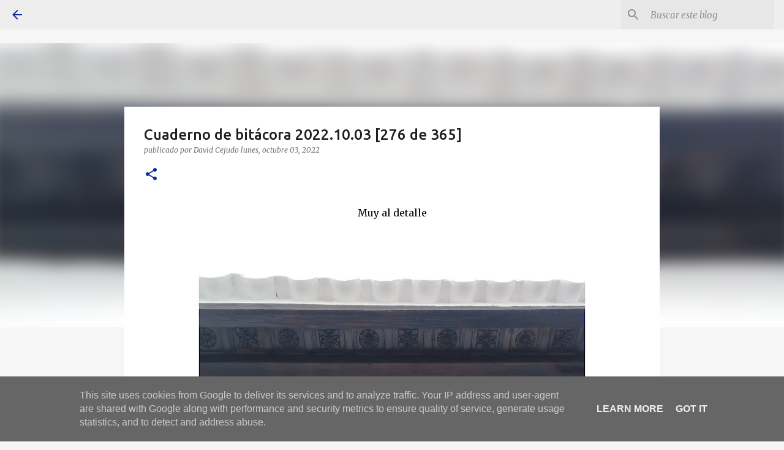

--- FILE ---
content_type: text/html; charset=UTF-8
request_url: http://www.arquitecturapopularmanchega.es/2022/10/cuaderno-de-bitacora-20221003-276-de-365.html
body_size: 40126
content:
<!DOCTYPE html>
<html dir='ltr' lang='es'>
<head>
<meta content='width=device-width, initial-scale=1' name='viewport'/>
<title>Cuaderno de bitácora 2022.10.03 [276 de 365]</title>
<meta content='text/html; charset=UTF-8' http-equiv='Content-Type'/>
<!-- Chrome, Firefox OS and Opera -->
<meta content='#f6f6f6' name='theme-color'/>
<!-- Windows Phone -->
<meta content='#f6f6f6' name='msapplication-navbutton-color'/>
<meta content='blogger' name='generator'/>
<link href='http://www.arquitecturapopularmanchega.es/favicon.ico' rel='icon' type='image/x-icon'/>
<link href='http://www.arquitecturapopularmanchega.es/2022/10/cuaderno-de-bitacora-20221003-276-de-365.html' rel='canonical'/>
<link rel="alternate" type="application/atom+xml" title="Arquitectura Popular Manchega - Atom" href="http://www.arquitecturapopularmanchega.es/feeds/posts/default" />
<link rel="alternate" type="application/rss+xml" title="Arquitectura Popular Manchega - RSS" href="http://www.arquitecturapopularmanchega.es/feeds/posts/default?alt=rss" />
<link rel="service.post" type="application/atom+xml" title="Arquitectura Popular Manchega - Atom" href="https://www.blogger.com/feeds/4010834130899880369/posts/default" />

<link rel="alternate" type="application/atom+xml" title="Arquitectura Popular Manchega - Atom" href="http://www.arquitecturapopularmanchega.es/feeds/3049679349610927397/comments/default" />
<!--Can't find substitution for tag [blog.ieCssRetrofitLinks]-->
<link href='https://blogger.googleusercontent.com/img/b/R29vZ2xl/AVvXsEjTrP9UstLB_gwgwGvHUzador-Oe1CSF825LJpLZsmwUSp_Oz1kQ42rERN9_jxjidHio7-xYBL2V9HtuFZcjtJD6P19zu7vukCednNrTsj3szNnL5xtTseSace7Scflp-v0nSPAR7IUdYADMEbqQQ5I036r7yLgFwn49uiLn6WnkuS6tSZmbCiMr_M-/w640-h364/276de365.jpg' rel='image_src'/>
<meta content='http://www.arquitecturapopularmanchega.es/2022/10/cuaderno-de-bitacora-20221003-276-de-365.html' property='og:url'/>
<meta content='Cuaderno de bitácora 2022.10.03 [276 de 365]' property='og:title'/>
<meta content='Muy al detalle Calle Cruces, Almagro' property='og:description'/>
<meta content='https://blogger.googleusercontent.com/img/b/R29vZ2xl/AVvXsEjTrP9UstLB_gwgwGvHUzador-Oe1CSF825LJpLZsmwUSp_Oz1kQ42rERN9_jxjidHio7-xYBL2V9HtuFZcjtJD6P19zu7vukCednNrTsj3szNnL5xtTseSace7Scflp-v0nSPAR7IUdYADMEbqQQ5I036r7yLgFwn49uiLn6WnkuS6tSZmbCiMr_M-/w1200-h630-p-k-no-nu/276de365.jpg' property='og:image'/>
<style type='text/css'>@font-face{font-family:'Merriweather';font-style:italic;font-weight:400;font-stretch:100%;font-display:swap;src:url(//fonts.gstatic.com/s/merriweather/v33/u-4B0qyriQwlOrhSvowK_l5-eTxCVx0ZbwLvKH2Gk9hLmp0v5yA-xXPqCzLvPee1XYk_XSf-FmTCUG36AvH4ZL_Ean2DTA.woff2)format('woff2');unicode-range:U+0460-052F,U+1C80-1C8A,U+20B4,U+2DE0-2DFF,U+A640-A69F,U+FE2E-FE2F;}@font-face{font-family:'Merriweather';font-style:italic;font-weight:400;font-stretch:100%;font-display:swap;src:url(//fonts.gstatic.com/s/merriweather/v33/u-4B0qyriQwlOrhSvowK_l5-eTxCVx0ZbwLvKH2Gk9hLmp0v5yA-xXPqCzLvPee1XYk_XSf-FmTCUG3zAvH4ZL_Ean2DTA.woff2)format('woff2');unicode-range:U+0301,U+0400-045F,U+0490-0491,U+04B0-04B1,U+2116;}@font-face{font-family:'Merriweather';font-style:italic;font-weight:400;font-stretch:100%;font-display:swap;src:url(//fonts.gstatic.com/s/merriweather/v33/u-4B0qyriQwlOrhSvowK_l5-eTxCVx0ZbwLvKH2Gk9hLmp0v5yA-xXPqCzLvPee1XYk_XSf-FmTCUG34AvH4ZL_Ean2DTA.woff2)format('woff2');unicode-range:U+0102-0103,U+0110-0111,U+0128-0129,U+0168-0169,U+01A0-01A1,U+01AF-01B0,U+0300-0301,U+0303-0304,U+0308-0309,U+0323,U+0329,U+1EA0-1EF9,U+20AB;}@font-face{font-family:'Merriweather';font-style:italic;font-weight:400;font-stretch:100%;font-display:swap;src:url(//fonts.gstatic.com/s/merriweather/v33/u-4B0qyriQwlOrhSvowK_l5-eTxCVx0ZbwLvKH2Gk9hLmp0v5yA-xXPqCzLvPee1XYk_XSf-FmTCUG35AvH4ZL_Ean2DTA.woff2)format('woff2');unicode-range:U+0100-02BA,U+02BD-02C5,U+02C7-02CC,U+02CE-02D7,U+02DD-02FF,U+0304,U+0308,U+0329,U+1D00-1DBF,U+1E00-1E9F,U+1EF2-1EFF,U+2020,U+20A0-20AB,U+20AD-20C0,U+2113,U+2C60-2C7F,U+A720-A7FF;}@font-face{font-family:'Merriweather';font-style:italic;font-weight:400;font-stretch:100%;font-display:swap;src:url(//fonts.gstatic.com/s/merriweather/v33/u-4B0qyriQwlOrhSvowK_l5-eTxCVx0ZbwLvKH2Gk9hLmp0v5yA-xXPqCzLvPee1XYk_XSf-FmTCUG33AvH4ZL_Ean0.woff2)format('woff2');unicode-range:U+0000-00FF,U+0131,U+0152-0153,U+02BB-02BC,U+02C6,U+02DA,U+02DC,U+0304,U+0308,U+0329,U+2000-206F,U+20AC,U+2122,U+2191,U+2193,U+2212,U+2215,U+FEFF,U+FFFD;}@font-face{font-family:'Merriweather';font-style:normal;font-weight:400;font-stretch:100%;font-display:swap;src:url(//fonts.gstatic.com/s/merriweather/v33/u-4D0qyriQwlOrhSvowK_l5UcA6zuSYEqOzpPe3HOZJ5eX1WtLaQwmYiScCmDxhtNOKl8yDr3icaGV31CPDaYKfFQn0.woff2)format('woff2');unicode-range:U+0460-052F,U+1C80-1C8A,U+20B4,U+2DE0-2DFF,U+A640-A69F,U+FE2E-FE2F;}@font-face{font-family:'Merriweather';font-style:normal;font-weight:400;font-stretch:100%;font-display:swap;src:url(//fonts.gstatic.com/s/merriweather/v33/u-4D0qyriQwlOrhSvowK_l5UcA6zuSYEqOzpPe3HOZJ5eX1WtLaQwmYiScCmDxhtNOKl8yDr3icaEF31CPDaYKfFQn0.woff2)format('woff2');unicode-range:U+0301,U+0400-045F,U+0490-0491,U+04B0-04B1,U+2116;}@font-face{font-family:'Merriweather';font-style:normal;font-weight:400;font-stretch:100%;font-display:swap;src:url(//fonts.gstatic.com/s/merriweather/v33/u-4D0qyriQwlOrhSvowK_l5UcA6zuSYEqOzpPe3HOZJ5eX1WtLaQwmYiScCmDxhtNOKl8yDr3icaG131CPDaYKfFQn0.woff2)format('woff2');unicode-range:U+0102-0103,U+0110-0111,U+0128-0129,U+0168-0169,U+01A0-01A1,U+01AF-01B0,U+0300-0301,U+0303-0304,U+0308-0309,U+0323,U+0329,U+1EA0-1EF9,U+20AB;}@font-face{font-family:'Merriweather';font-style:normal;font-weight:400;font-stretch:100%;font-display:swap;src:url(//fonts.gstatic.com/s/merriweather/v33/u-4D0qyriQwlOrhSvowK_l5UcA6zuSYEqOzpPe3HOZJ5eX1WtLaQwmYiScCmDxhtNOKl8yDr3icaGl31CPDaYKfFQn0.woff2)format('woff2');unicode-range:U+0100-02BA,U+02BD-02C5,U+02C7-02CC,U+02CE-02D7,U+02DD-02FF,U+0304,U+0308,U+0329,U+1D00-1DBF,U+1E00-1E9F,U+1EF2-1EFF,U+2020,U+20A0-20AB,U+20AD-20C0,U+2113,U+2C60-2C7F,U+A720-A7FF;}@font-face{font-family:'Merriweather';font-style:normal;font-weight:400;font-stretch:100%;font-display:swap;src:url(//fonts.gstatic.com/s/merriweather/v33/u-4D0qyriQwlOrhSvowK_l5UcA6zuSYEqOzpPe3HOZJ5eX1WtLaQwmYiScCmDxhtNOKl8yDr3icaFF31CPDaYKfF.woff2)format('woff2');unicode-range:U+0000-00FF,U+0131,U+0152-0153,U+02BB-02BC,U+02C6,U+02DA,U+02DC,U+0304,U+0308,U+0329,U+2000-206F,U+20AC,U+2122,U+2191,U+2193,U+2212,U+2215,U+FEFF,U+FFFD;}@font-face{font-family:'Rock Salt';font-style:normal;font-weight:400;font-display:swap;src:url(//fonts.gstatic.com/s/rocksalt/v24/MwQ0bhv11fWD6QsAVOZrt0M6p7NGrQ.woff2)format('woff2');unicode-range:U+0000-00FF,U+0131,U+0152-0153,U+02BB-02BC,U+02C6,U+02DA,U+02DC,U+0304,U+0308,U+0329,U+2000-206F,U+20AC,U+2122,U+2191,U+2193,U+2212,U+2215,U+FEFF,U+FFFD;}@font-face{font-family:'Ubuntu';font-style:normal;font-weight:400;font-display:swap;src:url(//fonts.gstatic.com/s/ubuntu/v21/4iCs6KVjbNBYlgoKcg72nU6AF7xm.woff2)format('woff2');unicode-range:U+0460-052F,U+1C80-1C8A,U+20B4,U+2DE0-2DFF,U+A640-A69F,U+FE2E-FE2F;}@font-face{font-family:'Ubuntu';font-style:normal;font-weight:400;font-display:swap;src:url(//fonts.gstatic.com/s/ubuntu/v21/4iCs6KVjbNBYlgoKew72nU6AF7xm.woff2)format('woff2');unicode-range:U+0301,U+0400-045F,U+0490-0491,U+04B0-04B1,U+2116;}@font-face{font-family:'Ubuntu';font-style:normal;font-weight:400;font-display:swap;src:url(//fonts.gstatic.com/s/ubuntu/v21/4iCs6KVjbNBYlgoKcw72nU6AF7xm.woff2)format('woff2');unicode-range:U+1F00-1FFF;}@font-face{font-family:'Ubuntu';font-style:normal;font-weight:400;font-display:swap;src:url(//fonts.gstatic.com/s/ubuntu/v21/4iCs6KVjbNBYlgoKfA72nU6AF7xm.woff2)format('woff2');unicode-range:U+0370-0377,U+037A-037F,U+0384-038A,U+038C,U+038E-03A1,U+03A3-03FF;}@font-face{font-family:'Ubuntu';font-style:normal;font-weight:400;font-display:swap;src:url(//fonts.gstatic.com/s/ubuntu/v21/4iCs6KVjbNBYlgoKcQ72nU6AF7xm.woff2)format('woff2');unicode-range:U+0100-02BA,U+02BD-02C5,U+02C7-02CC,U+02CE-02D7,U+02DD-02FF,U+0304,U+0308,U+0329,U+1D00-1DBF,U+1E00-1E9F,U+1EF2-1EFF,U+2020,U+20A0-20AB,U+20AD-20C0,U+2113,U+2C60-2C7F,U+A720-A7FF;}@font-face{font-family:'Ubuntu';font-style:normal;font-weight:400;font-display:swap;src:url(//fonts.gstatic.com/s/ubuntu/v21/4iCs6KVjbNBYlgoKfw72nU6AFw.woff2)format('woff2');unicode-range:U+0000-00FF,U+0131,U+0152-0153,U+02BB-02BC,U+02C6,U+02DA,U+02DC,U+0304,U+0308,U+0329,U+2000-206F,U+20AC,U+2122,U+2191,U+2193,U+2212,U+2215,U+FEFF,U+FFFD;}@font-face{font-family:'Ubuntu';font-style:normal;font-weight:500;font-display:swap;src:url(//fonts.gstatic.com/s/ubuntu/v21/4iCv6KVjbNBYlgoCjC3jvWyNPYZvg7UI.woff2)format('woff2');unicode-range:U+0460-052F,U+1C80-1C8A,U+20B4,U+2DE0-2DFF,U+A640-A69F,U+FE2E-FE2F;}@font-face{font-family:'Ubuntu';font-style:normal;font-weight:500;font-display:swap;src:url(//fonts.gstatic.com/s/ubuntu/v21/4iCv6KVjbNBYlgoCjC3jtGyNPYZvg7UI.woff2)format('woff2');unicode-range:U+0301,U+0400-045F,U+0490-0491,U+04B0-04B1,U+2116;}@font-face{font-family:'Ubuntu';font-style:normal;font-weight:500;font-display:swap;src:url(//fonts.gstatic.com/s/ubuntu/v21/4iCv6KVjbNBYlgoCjC3jvGyNPYZvg7UI.woff2)format('woff2');unicode-range:U+1F00-1FFF;}@font-face{font-family:'Ubuntu';font-style:normal;font-weight:500;font-display:swap;src:url(//fonts.gstatic.com/s/ubuntu/v21/4iCv6KVjbNBYlgoCjC3js2yNPYZvg7UI.woff2)format('woff2');unicode-range:U+0370-0377,U+037A-037F,U+0384-038A,U+038C,U+038E-03A1,U+03A3-03FF;}@font-face{font-family:'Ubuntu';font-style:normal;font-weight:500;font-display:swap;src:url(//fonts.gstatic.com/s/ubuntu/v21/4iCv6KVjbNBYlgoCjC3jvmyNPYZvg7UI.woff2)format('woff2');unicode-range:U+0100-02BA,U+02BD-02C5,U+02C7-02CC,U+02CE-02D7,U+02DD-02FF,U+0304,U+0308,U+0329,U+1D00-1DBF,U+1E00-1E9F,U+1EF2-1EFF,U+2020,U+20A0-20AB,U+20AD-20C0,U+2113,U+2C60-2C7F,U+A720-A7FF;}@font-face{font-family:'Ubuntu';font-style:normal;font-weight:500;font-display:swap;src:url(//fonts.gstatic.com/s/ubuntu/v21/4iCv6KVjbNBYlgoCjC3jsGyNPYZvgw.woff2)format('woff2');unicode-range:U+0000-00FF,U+0131,U+0152-0153,U+02BB-02BC,U+02C6,U+02DA,U+02DC,U+0304,U+0308,U+0329,U+2000-206F,U+20AC,U+2122,U+2191,U+2193,U+2212,U+2215,U+FEFF,U+FFFD;}@font-face{font-family:'Ubuntu';font-style:normal;font-weight:700;font-display:swap;src:url(//fonts.gstatic.com/s/ubuntu/v21/4iCv6KVjbNBYlgoCxCvjvWyNPYZvg7UI.woff2)format('woff2');unicode-range:U+0460-052F,U+1C80-1C8A,U+20B4,U+2DE0-2DFF,U+A640-A69F,U+FE2E-FE2F;}@font-face{font-family:'Ubuntu';font-style:normal;font-weight:700;font-display:swap;src:url(//fonts.gstatic.com/s/ubuntu/v21/4iCv6KVjbNBYlgoCxCvjtGyNPYZvg7UI.woff2)format('woff2');unicode-range:U+0301,U+0400-045F,U+0490-0491,U+04B0-04B1,U+2116;}@font-face{font-family:'Ubuntu';font-style:normal;font-weight:700;font-display:swap;src:url(//fonts.gstatic.com/s/ubuntu/v21/4iCv6KVjbNBYlgoCxCvjvGyNPYZvg7UI.woff2)format('woff2');unicode-range:U+1F00-1FFF;}@font-face{font-family:'Ubuntu';font-style:normal;font-weight:700;font-display:swap;src:url(//fonts.gstatic.com/s/ubuntu/v21/4iCv6KVjbNBYlgoCxCvjs2yNPYZvg7UI.woff2)format('woff2');unicode-range:U+0370-0377,U+037A-037F,U+0384-038A,U+038C,U+038E-03A1,U+03A3-03FF;}@font-face{font-family:'Ubuntu';font-style:normal;font-weight:700;font-display:swap;src:url(//fonts.gstatic.com/s/ubuntu/v21/4iCv6KVjbNBYlgoCxCvjvmyNPYZvg7UI.woff2)format('woff2');unicode-range:U+0100-02BA,U+02BD-02C5,U+02C7-02CC,U+02CE-02D7,U+02DD-02FF,U+0304,U+0308,U+0329,U+1D00-1DBF,U+1E00-1E9F,U+1EF2-1EFF,U+2020,U+20A0-20AB,U+20AD-20C0,U+2113,U+2C60-2C7F,U+A720-A7FF;}@font-face{font-family:'Ubuntu';font-style:normal;font-weight:700;font-display:swap;src:url(//fonts.gstatic.com/s/ubuntu/v21/4iCv6KVjbNBYlgoCxCvjsGyNPYZvgw.woff2)format('woff2');unicode-range:U+0000-00FF,U+0131,U+0152-0153,U+02BB-02BC,U+02C6,U+02DA,U+02DC,U+0304,U+0308,U+0329,U+2000-206F,U+20AC,U+2122,U+2191,U+2193,U+2212,U+2215,U+FEFF,U+FFFD;}</style>
<style id='page-skin-1' type='text/css'><!--
/*! normalize.css v8.0.0 | MIT License | github.com/necolas/normalize.css */html{line-height:1.15;-webkit-text-size-adjust:100%}body{margin:0}h1{font-size:2em;margin:.67em 0}hr{box-sizing:content-box;height:0;overflow:visible}pre{font-family:monospace,monospace;font-size:1em}a{background-color:transparent}abbr[title]{border-bottom:none;text-decoration:underline;text-decoration:underline dotted}b,strong{font-weight:bolder}code,kbd,samp{font-family:monospace,monospace;font-size:1em}small{font-size:80%}sub,sup{font-size:75%;line-height:0;position:relative;vertical-align:baseline}sub{bottom:-0.25em}sup{top:-0.5em}img{border-style:none}button,input,optgroup,select,textarea{font-family:inherit;font-size:100%;line-height:1.15;margin:0}button,input{overflow:visible}button,select{text-transform:none}button,[type="button"],[type="reset"],[type="submit"]{-webkit-appearance:button}button::-moz-focus-inner,[type="button"]::-moz-focus-inner,[type="reset"]::-moz-focus-inner,[type="submit"]::-moz-focus-inner{border-style:none;padding:0}button:-moz-focusring,[type="button"]:-moz-focusring,[type="reset"]:-moz-focusring,[type="submit"]:-moz-focusring{outline:1px dotted ButtonText}fieldset{padding:.35em .75em .625em}legend{box-sizing:border-box;color:inherit;display:table;max-width:100%;padding:0;white-space:normal}progress{vertical-align:baseline}textarea{overflow:auto}[type="checkbox"],[type="radio"]{box-sizing:border-box;padding:0}[type="number"]::-webkit-inner-spin-button,[type="number"]::-webkit-outer-spin-button{height:auto}[type="search"]{-webkit-appearance:textfield;outline-offset:-2px}[type="search"]::-webkit-search-decoration{-webkit-appearance:none}::-webkit-file-upload-button{-webkit-appearance:button;font:inherit}details{display:block}summary{display:list-item}template{display:none}[hidden]{display:none}
/*!************************************************
* Blogger Template Style
* Name: Emporio
**************************************************/
body{
word-wrap:break-word;
overflow-wrap:break-word;
word-break:break-word
}
.hidden{
display:none
}
.invisible{
visibility:hidden
}
.container:after,.float-container:after{
clear:both;
content:"";
display:table
}
.clearboth{
clear:both
}
#comments .comment .comment-actions,.subscribe-popup .FollowByEmail .follow-by-email-submit{
background:transparent;
border:0;
box-shadow:none;
color:#0a299c;
cursor:pointer;
font-size:14px;
font-weight:700;
outline:none;
text-decoration:none;
text-transform:uppercase;
width:auto
}
.dim-overlay{
height:100vh;
left:0;
position:fixed;
top:0;
width:100%
}
#sharing-dim-overlay{
background-color:transparent
}
input::-ms-clear{
display:none
}
.blogger-logo,.svg-icon-24.blogger-logo{
fill:#ff9800;
opacity:1
}
.skip-navigation{
background-color:#fff;
box-sizing:border-box;
color:#000;
display:block;
height:0;
left:0;
line-height:50px;
overflow:hidden;
padding-top:0;
position:fixed;
text-align:center;
top:0;
-webkit-transition:box-shadow .3s,height .3s,padding-top .3s;
transition:box-shadow .3s,height .3s,padding-top .3s;
width:100%;
z-index:900
}
.skip-navigation:focus{
box-shadow:0 4px 5px 0 rgba(0,0,0,.14),0 1px 10px 0 rgba(0,0,0,.12),0 2px 4px -1px rgba(0,0,0,.2);
height:50px
}
#main{
outline:none
}
.main-heading{
clip:rect(1px,1px,1px,1px);
border:0;
height:1px;
overflow:hidden;
padding:0;
position:absolute;
width:1px
}
.Attribution{
margin-top:1em;
text-align:center
}
.Attribution .blogger img,.Attribution .blogger svg{
vertical-align:bottom
}
.Attribution .blogger img{
margin-right:.5em
}
.Attribution div{
line-height:24px;
margin-top:.5em
}
.Attribution .copyright,.Attribution .image-attribution{
font-size:.7em;
margin-top:1.5em
}
.bg-photo{
background-attachment:scroll!important
}
body .CSS_LIGHTBOX{
z-index:900
}
.extendable .show-less,.extendable .show-more{
border-color:#0a299c;
color:#0a299c;
margin-top:8px
}
.extendable .show-less.hidden,.extendable .show-more.hidden,.inline-ad{
display:none
}
.inline-ad{
max-width:100%;
overflow:hidden
}
.adsbygoogle{
display:block
}
#cookieChoiceInfo{
bottom:0;
top:auto
}
iframe.b-hbp-video{
border:0
}
.post-body iframe{
max-width:100%
}
.post-body a[imageanchor="1"]{
display:inline-block
}
.byline{
margin-right:1em
}
.byline:last-child{
margin-right:0
}
.link-copied-dialog{
max-width:520px;
outline:0
}
.link-copied-dialog .modal-dialog-buttons{
margin-top:8px
}
.link-copied-dialog .goog-buttonset-default{
background:transparent;
border:0
}
.link-copied-dialog .goog-buttonset-default:focus{
outline:0
}
.paging-control-container{
margin-bottom:16px
}
.paging-control-container .paging-control{
display:inline-block
}
.paging-control-container .comment-range-text:after,.paging-control-container .paging-control{
color:#0a299c
}
.paging-control-container .comment-range-text,.paging-control-container .paging-control{
margin-right:8px
}
.paging-control-container .comment-range-text:after,.paging-control-container .paging-control:after{
padding-left:8px;
content:"\b7";
cursor:default;
pointer-events:none
}
.paging-control-container .comment-range-text:last-child:after,.paging-control-container .paging-control:last-child:after{
content:none
}
.byline.reactions iframe{
height:20px
}
.b-notification{
background-color:#fff;
border-bottom:1px solid #000;
box-sizing:border-box;
color:#000;
padding:16px 32px;
text-align:center
}
.b-notification.visible{
-webkit-transition:margin-top .3s cubic-bezier(.4,0,.2,1);
transition:margin-top .3s cubic-bezier(.4,0,.2,1)
}
.b-notification.invisible{
position:absolute
}
.b-notification-close{
position:absolute;
right:8px;
top:8px
}
.no-posts-message{
line-height:40px;
text-align:center
}
@media screen and (max-width:745px){
body.item-view .post-body a[imageanchor="1"][style*="float: left;"],body.item-view .post-body a[imageanchor="1"][style*="float: right;"]{
clear:none!important;
float:none!important
}
body.item-view .post-body a[imageanchor="1"] img{
display:block;
height:auto;
margin:0 auto
}
body.item-view .post-body>.separator:first-child>a[imageanchor="1"]:first-child{
margin-top:20px
}
.post-body a[imageanchor]{
display:block
}
body.item-view .post-body a[imageanchor="1"]{
margin-left:0!important;
margin-right:0!important
}
body.item-view .post-body a[imageanchor="1"]+a[imageanchor="1"]{
margin-top:16px
}
}
.item-control{
display:none
}
#comments{
border-top:1px dashed rgba(0,0,0,.54);
margin-top:20px;
padding:20px
}
#comments .comment-thread ol{
padding-left:0;
margin:0;
padding-left:0
}
#comments .comment .comment-replybox-single,#comments .comment-thread .comment-replies{
margin-left:60px
}
#comments .comment-thread .thread-count{
display:none
}
#comments .comment{
list-style-type:none;
padding:0 0 30px;
position:relative
}
#comments .comment .comment{
padding-bottom:8px
}
.comment .avatar-image-container{
position:absolute
}
.comment .avatar-image-container img{
border-radius:50%
}
.avatar-image-container svg,.comment .avatar-image-container .avatar-icon{
fill:#0a299c;
border:1px solid #0a299c;
border-radius:50%;
box-sizing:border-box;
height:35px;
margin:0;
padding:7px;
width:35px
}
.comment .comment-block{
margin-left:60px;
margin-top:10px;
padding-bottom:0
}
#comments .comment-author-header-wrapper{
margin-left:40px
}
#comments .comment .thread-expanded .comment-block{
padding-bottom:20px
}
#comments .comment .comment-header .user,#comments .comment .comment-header .user a{
color:#1f1f1f;
font-style:normal;
font-weight:700
}
#comments .comment .comment-actions{
bottom:0;
margin-bottom:15px;
position:absolute
}
#comments .comment .comment-actions>*{
margin-right:8px
}
#comments .comment .comment-header .datetime{
margin-left:8px;
bottom:0;
display:inline-block;
font-size:13px;
font-style:italic
}
#comments .comment .comment-footer .comment-timestamp a,#comments .comment .comment-header .datetime,#comments .comment .comment-header .datetime a{
color:rgba(31,31,31,.54)
}
#comments .comment .comment-content,.comment .comment-body{
margin-top:12px;
word-break:break-word
}
.comment-body{
margin-bottom:12px
}
#comments.embed[data-num-comments="0"]{
border:0;
margin-top:0;
padding-top:0
}
#comment-editor-src,#comments.embed[data-num-comments="0"] #comment-post-message,#comments.embed[data-num-comments="0"] div.comment-form>p,#comments.embed[data-num-comments="0"] p.comment-footer{
display:none
}
.comments .comments-content .loadmore.loaded{
max-height:0;
opacity:0;
overflow:hidden
}
.extendable .remaining-items{
height:0;
overflow:hidden;
-webkit-transition:height .3s cubic-bezier(.4,0,.2,1);
transition:height .3s cubic-bezier(.4,0,.2,1)
}
.extendable .remaining-items.expanded{
height:auto
}
.svg-icon-24,.svg-icon-24-button{
cursor:pointer;
height:24px;
min-width:24px;
width:24px
}
.touch-icon{
margin:-12px;
padding:12px
}
.touch-icon:active,.touch-icon:focus{
background-color:hsla(0,0%,60%,.4);
border-radius:50%
}
svg:not(:root).touch-icon{
overflow:visible
}
html[dir=rtl] .rtl-reversible-icon{
-webkit-transform:scaleX(-1);
transform:scaleX(-1)
}
.svg-icon-24-button,.touch-icon-button{
background:transparent;
border:0;
margin:0;
outline:none;
padding:0
}
.touch-icon-button .touch-icon:active,.touch-icon-button .touch-icon:focus{
background-color:transparent
}
.touch-icon-button:active .touch-icon,.touch-icon-button:focus .touch-icon{
background-color:hsla(0,0%,60%,.4);
border-radius:50%
}
.Profile .default-avatar-wrapper .avatar-icon{
fill:#0a299c;
border:1px solid #0a299c;
border-radius:50%;
box-sizing:border-box;
margin:0
}
.Profile .individual .default-avatar-wrapper .avatar-icon{
padding:25px
}
.Profile .individual .avatar-icon,.Profile .individual .profile-img{
height:90px;
width:90px
}
.Profile .team .default-avatar-wrapper .avatar-icon{
padding:8px
}
.Profile .team .avatar-icon,.Profile .team .default-avatar-wrapper,.Profile .team .profile-img{
height:40px;
width:40px
}
.snippet-container{
margin:0;
overflow:hidden;
position:relative
}
.snippet-fade{
right:0;
bottom:0;
box-sizing:border-box;
position:absolute;
width:96px
}
.snippet-fade:after{
content:"\2026";
float:right
}
.centered-top-container.sticky{
left:0;
position:fixed;
right:0;
top:0;
-webkit-transition-duration:.2s;
transition-duration:.2s;
-webkit-transition-property:opacity,-webkit-transform;
transition-property:opacity,-webkit-transform;
transition-property:transform,opacity;
transition-property:transform,opacity,-webkit-transform;
-webkit-transition-timing-function:cubic-bezier(.4,0,.2,1);
transition-timing-function:cubic-bezier(.4,0,.2,1);
width:auto;
z-index:8
}
.centered-top-placeholder{
display:none
}
.collapsed-header .centered-top-placeholder{
display:block
}
.centered-top-container .Header .replaced h1,.centered-top-placeholder .Header .replaced h1{
display:none
}
.centered-top-container.sticky .Header .replaced h1{
display:block
}
.centered-top-container.sticky .Header .header-widget{
background:none
}
.centered-top-container.sticky .Header .header-image-wrapper{
display:none
}
.centered-top-container img,.centered-top-placeholder img{
max-width:100%
}
.collapsible{
-webkit-transition:height .3s cubic-bezier(.4,0,.2,1);
transition:height .3s cubic-bezier(.4,0,.2,1)
}
.collapsible,.collapsible>summary{
display:block;
overflow:hidden
}
.collapsible>:not(summary){
display:none
}
.collapsible[open]>:not(summary){
display:block
}
.collapsible:focus,.collapsible>summary:focus{
outline:none
}
.collapsible>summary{
cursor:pointer;
display:block;
padding:0
}
.collapsible:focus>summary,.collapsible>summary:focus{
background-color:transparent
}
.collapsible>summary::-webkit-details-marker{
display:none
}
.collapsible-title{
-webkit-box-align:center;
align-items:center;
display:-webkit-box;
display:flex
}
.collapsible-title .title{
-webkit-box-flex:1;
-webkit-box-ordinal-group:1;
flex:1 1 auto;
order:0;
overflow:hidden;
text-overflow:ellipsis;
white-space:nowrap
}
.collapsible-title .chevron-down,.collapsible[open] .collapsible-title .chevron-up{
display:block
}
.collapsible-title .chevron-up,.collapsible[open] .collapsible-title .chevron-down{
display:none
}
.flat-button{
border-radius:2px;
font-weight:700;
margin:-8px;
padding:8px;
text-transform:uppercase
}
.flat-button,.flat-icon-button{
cursor:pointer;
display:inline-block
}
.flat-icon-button{
background:transparent;
border:0;
box-sizing:content-box;
line-height:0;
margin:-12px;
outline:none;
padding:12px
}
.flat-icon-button,.flat-icon-button .splash-wrapper{
border-radius:50%
}
.flat-icon-button .splash.animate{
-webkit-animation-duration:.3s;
animation-duration:.3s
}
body#layout .bg-photo,body#layout .bg-photo-overlay{
display:none
}
body#layout .centered{
max-width:954px
}
body#layout .navigation{
display:none
}
body#layout .sidebar-container{
display:inline-block;
width:40%
}
body#layout .hamburger-menu,body#layout .search{
display:none
}
.overflowable-container{
max-height:44px;
overflow:hidden;
position:relative
}
.overflow-button{
cursor:pointer
}
#overflowable-dim-overlay{
background:transparent
}
.overflow-popup{
background-color:#ffffff;
box-shadow:0 2px 2px 0 rgba(0,0,0,.14),0 3px 1px -2px rgba(0,0,0,.2),0 1px 5px 0 rgba(0,0,0,.12);
left:0;
max-width:calc(100% - 32px);
position:absolute;
top:0;
visibility:hidden;
z-index:101
}
.overflow-popup ul{
list-style:none
}
.overflow-popup .tabs li,.overflow-popup li{
display:block;
height:auto
}
.overflow-popup .tabs li{
padding-left:0;
padding-right:0
}
.overflow-button.hidden,.overflow-popup .tabs li.hidden,.overflow-popup li.hidden,.widget.Sharing .sharing-button{
display:none
}
.widget.Sharing .sharing-buttons li{
padding:0
}
.widget.Sharing .sharing-buttons li span{
display:none
}
.post-share-buttons{
position:relative
}
.sharing-open.touch-icon-button:active .touch-icon,.sharing-open.touch-icon-button:focus .touch-icon{
background-color:transparent
}
.share-buttons{
background-color:#ffffff;
border-radius:2px;
box-shadow:0 2px 2px 0 rgba(0,0,0,.14),0 3px 1px -2px rgba(0,0,0,.2),0 1px 5px 0 rgba(0,0,0,.12);
color:#000000;
list-style:none;
margin:0;
min-width:200px;
padding:8px 0;
position:absolute;
top:-11px;
z-index:101
}
.share-buttons.hidden{
display:none
}
.sharing-button{
background:transparent;
border:0;
cursor:pointer;
margin:0;
outline:none;
padding:0
}
.share-buttons li{
height:48px;
margin:0
}
.share-buttons li:last-child{
margin-bottom:0
}
.share-buttons li .sharing-platform-button{
box-sizing:border-box;
cursor:pointer;
display:block;
height:100%;
margin-bottom:0;
padding:0 16px;
position:relative;
width:100%
}
.share-buttons li .sharing-platform-button:focus,.share-buttons li .sharing-platform-button:hover{
background-color:hsla(0,0%,50%,.1);
outline:none
}
.share-buttons li svg[class*=" sharing-"],.share-buttons li svg[class^=sharing-]{
position:absolute;
top:10px
}
.share-buttons li span.sharing-platform-button{
position:relative;
top:0
}
.share-buttons li .platform-sharing-text{
margin-left:56px;
display:block;
font-size:16px;
line-height:48px;
white-space:nowrap
}
.sidebar-container{
-webkit-overflow-scrolling:touch;
background-color:#f6f6f6;
max-width:315px;
overflow-y:auto;
-webkit-transition-duration:.3s;
transition-duration:.3s;
-webkit-transition-property:-webkit-transform;
transition-property:-webkit-transform;
transition-property:transform;
transition-property:transform,-webkit-transform;
-webkit-transition-timing-function:cubic-bezier(0,0,.2,1);
transition-timing-function:cubic-bezier(0,0,.2,1);
width:315px;
z-index:101
}
.sidebar-container .navigation{
line-height:0;
padding:16px
}
.sidebar-container .sidebar-back{
cursor:pointer
}
.sidebar-container .widget{
background:none;
margin:0 16px;
padding:16px 0
}
.sidebar-container .widget .title{
color:#000000;
margin:0
}
.sidebar-container .widget ul{
list-style:none;
margin:0;
padding:0
}
.sidebar-container .widget ul ul{
margin-left:1em
}
.sidebar-container .widget li{
font-size:16px;
line-height:normal
}
.sidebar-container .widget+.widget{
border-top:1px solid rgba(0, 0, 0, 0.12)
}
.BlogArchive li{
margin:16px 0
}
.BlogArchive li:last-child{
margin-bottom:0
}
.Label li a{
display:inline-block
}
.BlogArchive .post-count,.Label .label-count{
margin-left:.25em;
float:right
}
.BlogArchive .post-count:before,.Label .label-count:before{
content:"("
}
.BlogArchive .post-count:after,.Label .label-count:after{
content:")"
}
.widget.Translate .skiptranslate>div{
display:block!important
}
.widget.Profile .profile-link{
display:-webkit-box;
display:flex
}
.widget.Profile .team-member .default-avatar-wrapper,.widget.Profile .team-member .profile-img{
-webkit-box-flex:0;
margin-right:1em;
flex:0 0 auto
}
.widget.Profile .individual .profile-link{
-webkit-box-orient:vertical;
-webkit-box-direction:normal;
flex-direction:column
}
.widget.Profile .team .profile-link .profile-name{
-webkit-box-flex:1;
align-self:center;
display:block;
flex:1 1 auto
}
.dim-overlay{
background-color:rgba(0,0,0,.54)
}
body.sidebar-visible{
overflow-y:hidden
}
@media screen and (max-width:712px){
.sidebar-container{
bottom:0;
left:auto;
position:fixed;
right:0;
top:0
}
.sidebar-container.sidebar-invisible{
-webkit-transform:translateX(100%);
transform:translateX(100%);
-webkit-transition-timing-function:cubic-bezier(.4,0,.6,1);
transition-timing-function:cubic-bezier(.4,0,.6,1)
}
}
.dialog{
background:#ffffff;
box-shadow:0 2px 2px 0 rgba(0,0,0,.14),0 3px 1px -2px rgba(0,0,0,.2),0 1px 5px 0 rgba(0,0,0,.12);
box-sizing:border-box;
color:#000000;
padding:30px;
position:fixed;
text-align:center;
width:calc(100% - 24px);
z-index:101
}
.dialog input[type=email],.dialog input[type=text]{
background-color:transparent;
border:0;
border-bottom:1px solid rgba(0,0,0,.12);
color:#000000;
display:block;
font-family:Ubuntu, sans-serif;
font-size:16px;
line-height:24px;
margin:auto;
outline:none;
padding-bottom:7px;
text-align:center;
width:100%
}
.dialog input[type=email]::-webkit-input-placeholder,.dialog input[type=text]::-webkit-input-placeholder{
color:rgba(0,0,0,.5)
}
.dialog input[type=email]::-moz-placeholder,.dialog input[type=text]::-moz-placeholder{
color:rgba(0,0,0,.5)
}
.dialog input[type=email]:-ms-input-placeholder,.dialog input[type=text]:-ms-input-placeholder{
color:rgba(0,0,0,.5)
}
.dialog input[type=email]::-ms-input-placeholder,.dialog input[type=text]::-ms-input-placeholder{
color:rgba(0,0,0,.5)
}
.dialog input[type=email]::placeholder,.dialog input[type=text]::placeholder{
color:rgba(0,0,0,.5)
}
.dialog input[type=email]:focus,.dialog input[type=text]:focus{
border-bottom:2px solid #0a299c;
padding-bottom:6px
}
.dialog input.no-cursor{
color:transparent;
text-shadow:0 0 0 #000000
}
.dialog input.no-cursor:focus{
outline:none
}
.dialog input[type=submit]{
font-family:Ubuntu, sans-serif
}
.dialog .goog-buttonset-default{
color:#0a299c
}
.loading-spinner-large{
-webkit-animation:mspin-rotate 1568.63ms linear infinite;
animation:mspin-rotate 1568.63ms linear infinite;
height:48px;
overflow:hidden;
position:absolute;
width:48px;
z-index:200
}
.loading-spinner-large>div{
-webkit-animation:mspin-revrot 5332ms steps(4) infinite;
animation:mspin-revrot 5332ms steps(4) infinite
}
.loading-spinner-large>div>div{
-webkit-animation:mspin-singlecolor-large-film 1333ms steps(81) infinite;
animation:mspin-singlecolor-large-film 1333ms steps(81) infinite;
background-size:100%;
height:48px;
width:3888px
}
.mspin-black-large>div>div,.mspin-grey_54-large>div>div{
background-image:url(https://www.blogblog.com/indie/mspin_black_large.svg)
}
.mspin-white-large>div>div{
background-image:url(https://www.blogblog.com/indie/mspin_white_large.svg)
}
.mspin-grey_54-large{
opacity:.54
}
@-webkit-keyframes mspin-singlecolor-large-film{
0%{
-webkit-transform:translateX(0);
transform:translateX(0)
}
to{
-webkit-transform:translateX(-3888px);
transform:translateX(-3888px)
}
}
@keyframes mspin-singlecolor-large-film{
0%{
-webkit-transform:translateX(0);
transform:translateX(0)
}
to{
-webkit-transform:translateX(-3888px);
transform:translateX(-3888px)
}
}
@-webkit-keyframes mspin-rotate{
0%{
-webkit-transform:rotate(0deg);
transform:rotate(0deg)
}
to{
-webkit-transform:rotate(1turn);
transform:rotate(1turn)
}
}
@keyframes mspin-rotate{
0%{
-webkit-transform:rotate(0deg);
transform:rotate(0deg)
}
to{
-webkit-transform:rotate(1turn);
transform:rotate(1turn)
}
}
@-webkit-keyframes mspin-revrot{
0%{
-webkit-transform:rotate(0deg);
transform:rotate(0deg)
}
to{
-webkit-transform:rotate(-1turn);
transform:rotate(-1turn)
}
}
@keyframes mspin-revrot{
0%{
-webkit-transform:rotate(0deg);
transform:rotate(0deg)
}
to{
-webkit-transform:rotate(-1turn);
transform:rotate(-1turn)
}
}
.subscribe-popup{
max-width:364px
}
.subscribe-popup h3{
color:#1f1f1f;
font-size:1.8em;
margin-top:0
}
.subscribe-popup .FollowByEmail h3{
display:none
}
.subscribe-popup .FollowByEmail .follow-by-email-submit{
color:#0a299c;
display:inline-block;
margin:24px auto 0;
white-space:normal;
width:auto
}
.subscribe-popup .FollowByEmail .follow-by-email-submit:disabled{
cursor:default;
opacity:.3
}
@media (max-width:800px){
.blog-name div.widget.Subscribe{
margin-bottom:16px
}
body.item-view .blog-name div.widget.Subscribe{
margin:8px auto 16px;
width:100%
}
}
.sidebar-container .svg-icon-24{
fill:#0a299c
}
.centered-top .svg-icon-24{
fill:#0a299c
}
.centered-bottom .svg-icon-24.touch-icon,.centered-bottom a .svg-icon-24,.centered-bottom button .svg-icon-24{
fill:#0a299c
}
.post-wrapper .svg-icon-24.touch-icon,.post-wrapper a .svg-icon-24,.post-wrapper button .svg-icon-24{
fill:#0a299c
}
.centered-bottom .share-buttons .svg-icon-24,.share-buttons .svg-icon-24{
fill:#0a299c
}
.svg-icon-24.hamburger-menu{
fill:#0a299c
}
body#layout .page_body{
padding:0;
position:relative;
top:0
}
body#layout .page{
display:inline-block;
left:inherit;
position:relative;
vertical-align:top;
width:540px
}
body{
background:#f7f7f7 none repeat scroll top left;
background-color:#f6f6f6;
background-size:cover;
font:400 16px Ubuntu, sans-serif;
margin:0;
min-height:100vh
}
body,h3,h3.title{
color:#000000
}
.post-wrapper .post-title,.post-wrapper .post-title a,.post-wrapper .post-title a:hover,.post-wrapper .post-title a:visited{
color:#1f1f1f
}
a{
color:#0a299c;
text-decoration:none
}
a:visited{
color:#0a299c
}
a:hover{
color:#0a299c
}
blockquote{
color:#414141;
font:400 16px Ubuntu, sans-serif;
font-size:x-large;
font-style:italic;
font-weight:300;
text-align:center
}
.dim-overlay{
z-index:100
}
.page{
-webkit-box-orient:vertical;
-webkit-box-direction:normal;
box-sizing:border-box;
display:-webkit-box;
display:flex;
flex-direction:column;
min-height:100vh;
padding-bottom:1em
}
.page>*{
-webkit-box-flex:0;
flex:0 0 auto
}
.page>#footer{
margin-top:auto
}
.bg-photo-container{
overflow:hidden
}
.bg-photo-container,.bg-photo-container .bg-photo{
height:464px;
width:100%
}
.bg-photo-container .bg-photo{
background-position:50%;
background-size:cover;
z-index:-1
}
.centered{
margin:0 auto;
position:relative;
width:1508px
}
.centered .main,.centered .main-container{
float:left
}
.centered .main{
padding-bottom:1em
}
.centered .centered-bottom:after{
clear:both;
content:"";
display:table
}
@media (min-width:1652px){
.page_body.has-vertical-ads .centered{
width:1651px
}
}
@media (min-width:1254px) and (max-width:1508px){
.centered{
width:1110px
}
}
@media (min-width:1254px) and (max-width:1651px){
.page_body.has-vertical-ads .centered{
width:1253px
}
}
@media (max-width:1253px){
.centered{
width:712px
}
}
@media (max-width:712px){
.centered{
max-width:600px;
width:100%
}
}
.feed-view .post-wrapper.hero,.main,.main-container,.post-filter-message,.top-nav .section{
width:1178px
}
@media (min-width:1254px) and (max-width:1508px){
.feed-view .post-wrapper.hero,.main,.main-container,.post-filter-message,.top-nav .section{
width:780px
}
}
@media (min-width:1254px) and (max-width:1651px){
.feed-view .page_body.has-vertical-ads .post-wrapper.hero,.page_body.has-vertical-ads .feed-view .post-wrapper.hero,.page_body.has-vertical-ads .main,.page_body.has-vertical-ads .main-container,.page_body.has-vertical-ads .post-filter-message,.page_body.has-vertical-ads .top-nav .section{
width:780px
}
}
@media (max-width:1253px){
.feed-view .post-wrapper.hero,.main,.main-container,.post-filter-message,.top-nav .section{
width:auto
}
}
.widget .title{
font-size:18px;
line-height:28px;
margin:18px 0
}
.extendable .show-less,.extendable .show-more{
color:#0a299c;
cursor:pointer;
font:500 12px Ubuntu, sans-serif;
margin:0 -16px;
padding:16px;
text-transform:uppercase
}
.widget.Profile{
font:400 16px Ubuntu, sans-serif
}
.sidebar-container .widget.Profile{
padding:16px
}
.widget.Profile h2{
display:none
}
.widget.Profile .title{
margin:16px 32px
}
.widget.Profile .profile-img{
border-radius:50%
}
.widget.Profile .individual{
display:-webkit-box;
display:flex
}
.widget.Profile .individual .profile-info{
margin-left:16px;
align-self:center
}
.widget.Profile .profile-datablock{
margin-bottom:.75em;
margin-top:0
}
.widget.Profile .profile-link{
background-image:none!important;
font-family:inherit;
max-width:100%;
overflow:hidden
}
.widget.Profile .individual .profile-link{
display:block;
margin:0 -10px;
padding:0 10px
}
.widget.Profile .individual .profile-data a.profile-link.g-profile,.widget.Profile .team a.profile-link.g-profile .profile-name{
color:#000000;
font:500 16px Ubuntu, sans-serif;
margin-bottom:.75em
}
.widget.Profile .individual .profile-data a.profile-link.g-profile{
line-height:1.25
}
.widget.Profile .individual>a:first-child{
flex-shrink:0
}
.widget.Profile dd{
margin:0
}
.widget.Profile ul{
list-style:none;
padding:0
}
.widget.Profile ul li{
margin:10px 0 30px
}
.widget.Profile .team .extendable,.widget.Profile .team .extendable .first-items,.widget.Profile .team .extendable .remaining-items{
margin:0;
max-width:100%;
padding:0
}
.widget.Profile .team-member .profile-name-container{
-webkit-box-flex:0;
flex:0 1 auto
}
.widget.Profile .team .extendable .show-less,.widget.Profile .team .extendable .show-more{
left:56px;
position:relative
}
#comments a,.post-wrapper a{
color:#0a299c
}
div.widget.Blog .blog-posts .post-outer{
border:0
}
div.widget.Blog .post-outer{
padding-bottom:0
}
.post .thumb{
float:left;
height:20%;
width:20%
}
.no-posts-message,.status-msg-body{
margin:10px 0
}
.blog-pager{
text-align:center
}
.post-title{
margin:0
}
.post-title,.post-title a{
font:500 24px Ubuntu, sans-serif
}
.post-body{
display:block;
font:400 16px Merriweather, Georgia, serif;
line-height:32px;
margin:0
}
.post-body,.post-snippet{
color:#000000
}
.post-snippet{
font:400 14px Merriweather, Georgia, serif;
line-height:24px;
margin:8px 0;
max-height:72px
}
.post-snippet .snippet-fade{
background:-webkit-linear-gradient(left,#ffffff 0,#ffffff 20%,rgba(255, 255, 255, 0) 100%);
background:linear-gradient(to left,#ffffff 0,#ffffff 20%,rgba(255, 255, 255, 0) 100%);
bottom:0;
color:#000000;
position:absolute
}
.post-body img{
height:inherit;
max-width:100%
}
.byline,.byline.post-author a,.byline.post-timestamp a{
color:#747474;
font:italic 400 12px Merriweather, Georgia, serif
}
.byline.post-author{
text-transform:lowercase
}
.byline.post-author a{
text-transform:none
}
.item-byline .byline,.post-header .byline{
margin-right:0
}
.post-share-buttons .share-buttons{
background:#ffffff;
color:#000000;
font:400 14px Ubuntu, sans-serif
}
.tr-caption{
color:#414141;
font:400 16px Ubuntu, sans-serif;
font-size:1.1em;
font-style:italic
}
.post-filter-message{
background-color:#0a299c;
box-sizing:border-box;
color:#ffffff;
display:-webkit-box;
display:flex;
font:italic 400 18px Merriweather, Georgia, serif;
margin-bottom:16px;
margin-top:32px;
padding:12px 16px
}
.post-filter-message>div:first-child{
-webkit-box-flex:1;
flex:1 0 auto
}
.post-filter-message a{
padding-left:30px;
color:#0a299c;
color:#ffffff;
cursor:pointer;
font:500 12px Ubuntu, sans-serif;
text-transform:uppercase;
white-space:nowrap
}
.post-filter-message .search-label,.post-filter-message .search-query{
font-style:italic;
quotes:"\201c" "\201d" "\2018" "\2019"
}
.post-filter-message .search-label:before,.post-filter-message .search-query:before{
content:open-quote
}
.post-filter-message .search-label:after,.post-filter-message .search-query:after{
content:close-quote
}
#blog-pager{
margin-bottom:1em;
margin-top:2em
}
#blog-pager a{
color:#0a299c;
cursor:pointer;
font:500 12px Ubuntu, sans-serif;
text-transform:uppercase
}
.Label{
overflow-x:hidden
}
.Label ul{
list-style:none;
padding:0
}
.Label li{
display:inline-block;
max-width:100%;
overflow:hidden;
text-overflow:ellipsis;
white-space:nowrap
}
.Label .first-ten{
margin-top:16px
}
.Label .show-all{
border-color:#0a299c;
color:#0a299c;
cursor:pointer;
font-style:normal;
margin-top:8px;
text-transform:uppercase
}
.Label .show-all,.Label .show-all.hidden{
display:inline-block
}
.Label li a,.Label span.label-size,.byline.post-labels a{
background-color:rgba(10,41,156,.1);
border-radius:2px;
color:#0a299c;
cursor:pointer;
display:inline-block;
font:500 10.5px Ubuntu, sans-serif;
line-height:1.5;
margin:4px 4px 4px 0;
padding:4px 8px;
text-transform:uppercase;
vertical-align:middle
}
body.item-view .byline.post-labels a{
background-color:rgba(10,41,156,.1);
color:#0a299c
}
.FeaturedPost .item-thumbnail img{
max-width:100%
}
.sidebar-container .FeaturedPost .post-title a{
color:#0a299c;
font:500 14px Ubuntu, sans-serif
}
body.item-view .PopularPosts{
display:inline-block;
overflow-y:auto;
vertical-align:top;
width:280px
}
.PopularPosts h3.title{
font:500 16px Ubuntu, sans-serif
}
.PopularPosts .post-title{
margin:0 0 16px
}
.PopularPosts .post-title a{
color:#0a299c;
font:500 14px Ubuntu, sans-serif;
line-height:24px
}
.PopularPosts .item-thumbnail{
clear:both;
height:152px;
overflow-y:hidden;
width:100%
}
.PopularPosts .item-thumbnail img{
padding:0;
width:100%
}
.PopularPosts .popular-posts-snippet{
color:#525252;
font:italic 400 14px Merriweather, Georgia, serif;
line-height:24px;
max-height:calc(24px * 4);
overflow:hidden
}
.PopularPosts .popular-posts-snippet .snippet-fade{
color:#525252
}
.PopularPosts .post{
margin:30px 0;
position:relative
}
.PopularPosts .post+.post{
padding-top:1em
}
.popular-posts-snippet .snippet-fade{
right:0;
background:-webkit-linear-gradient(left,#f6f6f6 0,#f6f6f6 20%,rgba(246, 246, 246, 0) 100%);
background:linear-gradient(to left,#f6f6f6 0,#f6f6f6 20%,rgba(246, 246, 246, 0) 100%);
height:24px;
line-height:24px;
position:absolute;
top:calc(24px * 3);
width:96px
}
.Attribution{
color:#000000
}
.Attribution a,.Attribution a:hover,.Attribution a:visited{
color:#0a299c
}
.Attribution svg{
fill:#747474
}
.inline-ad{
margin-bottom:16px
}
.item-view .inline-ad{
display:block
}
.vertical-ad-container{
margin-left:15px;
float:left;
min-height:1px;
width:128px
}
.item-view .vertical-ad-container{
margin-top:30px
}
.inline-ad-placeholder,.vertical-ad-placeholder{
background:#ffffff;
border:1px solid #000;
opacity:.9;
text-align:center;
vertical-align:middle
}
.inline-ad-placeholder span,.vertical-ad-placeholder span{
color:#1f1f1f;
display:block;
font-weight:700;
margin-top:290px;
text-transform:uppercase
}
.vertical-ad-placeholder{
height:600px
}
.vertical-ad-placeholder span{
margin-top:290px;
padding:0 40px
}
.inline-ad-placeholder{
height:90px
}
.inline-ad-placeholder span{
margin-top:35px
}
.centered-top-container.sticky,.sticky .centered-top{
background-color:#eeeeee
}
.centered-top{
-webkit-box-align:start;
align-items:flex-start;
display:-webkit-box;
display:flex;
flex-wrap:wrap;
margin:0 auto;
max-width:1508px;
padding-top:40px
}
.page_body.has-vertical-ads .centered-top{
max-width:1651px
}
.centered-top .blog-name,.centered-top .hamburger-section,.centered-top .search{
margin-left:16px
}
.centered-top .return_link{
-webkit-box-flex:0;
-webkit-box-ordinal-group:1;
flex:0 0 auto;
height:24px;
order:0;
width:24px
}
.centered-top .blog-name{
-webkit-box-flex:1;
-webkit-box-ordinal-group:2;
flex:1 1 0;
order:1
}
.centered-top .search{
-webkit-box-flex:0;
-webkit-box-ordinal-group:3;
flex:0 0 auto;
order:2
}
.centered-top .hamburger-section{
-webkit-box-flex:0;
-webkit-box-ordinal-group:4;
display:none;
flex:0 0 auto;
order:3
}
.centered-top .subscribe-section-container{
-webkit-box-flex:1;
-webkit-box-ordinal-group:5;
flex:1 0 100%;
order:4
}
.centered-top .top-nav{
-webkit-box-flex:1;
-webkit-box-ordinal-group:6;
flex:1 0 100%;
margin-top:32px;
order:5
}
.sticky .centered-top{
-webkit-box-align:center;
align-items:center;
box-sizing:border-box;
flex-wrap:nowrap;
padding:0 16px
}
.sticky .centered-top .blog-name{
-webkit-box-flex:0;
flex:0 1 auto;
max-width:none;
min-width:0
}
.sticky .centered-top .subscribe-section-container{
border-left:1px solid rgba(0, 0, 0, 0.30);
-webkit-box-flex:1;
-webkit-box-ordinal-group:3;
flex:1 0 auto;
margin:0 16px;
order:2
}
.sticky .centered-top .search{
-webkit-box-flex:1;
-webkit-box-ordinal-group:4;
flex:1 0 auto;
order:3
}
.sticky .centered-top .hamburger-section{
-webkit-box-ordinal-group:5;
order:4
}
.sticky .centered-top .top-nav{
display:none
}
.search{
position:relative;
width:250px
}
.search,.search .search-expand,.search .section{
height:48px
}
.search .search-expand{
margin-left:auto;
background:transparent;
border:0;
display:none;
margin:0;
outline:none;
padding:0
}
.search .search-expand-text{
display:none
}
.search .search-expand .svg-icon-24,.search .search-submit-container .svg-icon-24{
fill:rgba(0, 0, 0, 0.38);
-webkit-transition:fill .3s cubic-bezier(.4,0,.2,1);
transition:fill .3s cubic-bezier(.4,0,.2,1)
}
.search h3{
display:none
}
.search .section{
right:0;
box-sizing:border-box;
line-height:24px;
overflow-x:hidden;
position:absolute;
top:0;
-webkit-transition-duration:.3s;
transition-duration:.3s;
-webkit-transition-property:background-color,width;
transition-property:background-color,width;
-webkit-transition-timing-function:cubic-bezier(.4,0,.2,1);
transition-timing-function:cubic-bezier(.4,0,.2,1);
width:250px;
z-index:8
}
.search .section,.search.focused .section{
background-color:rgba(0, 0, 0, 0.03)
}
.search form{
display:-webkit-box;
display:flex
}
.search form .search-submit-container{
-webkit-box-align:center;
-webkit-box-flex:0;
-webkit-box-ordinal-group:1;
align-items:center;
display:-webkit-box;
display:flex;
flex:0 0 auto;
height:48px;
order:0
}
.search form .search-input{
-webkit-box-flex:1;
-webkit-box-ordinal-group:2;
flex:1 1 auto;
order:1
}
.search form .search-input input{
box-sizing:border-box;
height:48px;
width:100%
}
.search .search-submit-container input[type=submit]{
display:none
}
.search .search-submit-container .search-icon{
margin:0;
padding:12px 8px
}
.search .search-input input{
background:none;
border:0;
color:#1d1d1d;
font:400 16px Merriweather, Georgia, serif;
outline:none;
padding:0 8px
}
.search .search-input input::-webkit-input-placeholder{
color:rgba(0, 0, 0, 0.38);
font:italic 400 15px Merriweather, Georgia, serif;
line-height:48px
}
.search .search-input input::-moz-placeholder{
color:rgba(0, 0, 0, 0.38);
font:italic 400 15px Merriweather, Georgia, serif;
line-height:48px
}
.search .search-input input:-ms-input-placeholder{
color:rgba(0, 0, 0, 0.38);
font:italic 400 15px Merriweather, Georgia, serif;
line-height:48px
}
.search .search-input input::-ms-input-placeholder{
color:rgba(0, 0, 0, 0.38);
font:italic 400 15px Merriweather, Georgia, serif;
line-height:48px
}
.search .search-input input::placeholder{
color:rgba(0, 0, 0, 0.38);
font:italic 400 15px Merriweather, Georgia, serif;
line-height:48px
}
.search .dim-overlay{
background-color:transparent
}
.centered-top .Header h1{
box-sizing:border-box;
color:#1d1d1d;
font:500 62px Ubuntu, sans-serif;
margin:0;
padding:0
}
.centered-top .Header h1 a,.centered-top .Header h1 a:hover,.centered-top .Header h1 a:visited{
color:inherit;
font-size:inherit
}
.centered-top .Header p{
color:#1d1d1d;
font:italic bold 14px Rock Salt;
line-height:1.7;
margin:16px 0;
padding:0
}
.sticky .centered-top .Header h1{
color:#1d1d1d;
font-size:32px;
margin:16px 0;
overflow:hidden;
padding:0;
text-overflow:ellipsis;
white-space:nowrap
}
.sticky .centered-top .Header p{
display:none
}
.subscribe-section-container{
border-left:0;
margin:0
}
.subscribe-section-container .subscribe-button{
background:transparent;
border:0;
color:#0a299c;
cursor:pointer;
display:inline-block;
font:700 12px Ubuntu, sans-serif;
margin:0 auto;
outline:none;
padding:16px;
text-transform:uppercase;
white-space:nowrap
}
.top-nav .PageList h3{
margin-left:16px
}
.top-nav .PageList ul{
list-style:none;
margin:0;
padding:0
}
.top-nav .PageList ul li{
color:#0a299c;
cursor:pointer;
font:500 12px Ubuntu, sans-serif;
font:700 12px Ubuntu, sans-serif;
text-transform:uppercase
}
.top-nav .PageList ul li a{
background-color:#ffffff;
color:#0a299c;
display:block;
height:44px;
line-height:44px;
overflow:hidden;
padding:0 22px;
text-overflow:ellipsis;
vertical-align:middle
}
.top-nav .PageList ul li.selected a{
color:#0a299c
}
.top-nav .PageList ul li:first-child a{
padding-left:16px
}
.top-nav .PageList ul li:last-child a{
padding-right:16px
}
.top-nav .PageList .dim-overlay{
opacity:0
}
.top-nav .overflowable-contents li{
float:left;
max-width:100%
}
.top-nav .overflow-button{
-webkit-box-align:center;
-webkit-box-flex:0;
align-items:center;
display:-webkit-box;
display:flex;
flex:0 0 auto;
height:44px;
padding:0 16px;
position:relative;
-webkit-transition:opacity .3s cubic-bezier(.4,0,.2,1);
transition:opacity .3s cubic-bezier(.4,0,.2,1);
width:24px
}
.top-nav .overflow-button.hidden{
display:none
}
.top-nav .overflow-button svg{
margin-top:0
}
@media (max-width:1253px){
.search{
width:24px
}
.search .search-expand{
display:block;
position:relative;
z-index:8
}
.search .search-expand .search-expand-icon{
fill:transparent
}
.search .section{
background-color:rgba(0, 0, 0, 0);
width:32px;
z-index:7
}
.search.focused .section{
width:250px;
z-index:8
}
.search .search-submit-container .svg-icon-24{
fill:#0a299c
}
.search.focused .search-submit-container .svg-icon-24{
fill:rgba(0, 0, 0, 0.38)
}
.blog-name,.return_link,.subscribe-section-container{
opacity:1;
-webkit-transition:opacity .3s cubic-bezier(.4,0,.2,1);
transition:opacity .3s cubic-bezier(.4,0,.2,1)
}
.centered-top.search-focused .blog-name,.centered-top.search-focused .return_link,.centered-top.search-focused .subscribe-section-container{
opacity:0
}
body.search-view .centered-top.search-focused .blog-name .section,body.search-view .centered-top.search-focused .subscribe-section-container{
display:none
}
}
@media (max-width:745px){
.top-nav .section.no-items#page_list_top{
display:none
}
.centered-top{
padding-top:16px
}
.centered-top .header_container{
margin:0 auto;
max-width:600px
}
.centered-top .hamburger-section{
-webkit-box-align:center;
margin-right:24px;
align-items:center;
display:-webkit-box;
display:flex;
height:48px
}
.widget.Header h1{
font:500 36px Ubuntu, sans-serif;
padding:0
}
.top-nav .PageList{
max-width:100%;
overflow-x:auto
}
.centered-top-container.sticky .centered-top{
flex-wrap:wrap
}
.centered-top-container.sticky .blog-name{
-webkit-box-flex:1;
flex:1 1 0
}
.centered-top-container.sticky .search{
-webkit-box-flex:0;
flex:0 0 auto
}
.centered-top-container.sticky .hamburger-section,.centered-top-container.sticky .search{
margin-bottom:8px;
margin-top:8px
}
.centered-top-container.sticky .subscribe-section-container{
-webkit-box-flex:1;
-webkit-box-ordinal-group:6;
border:0;
flex:1 0 100%;
margin:-16px 0 0;
order:5
}
body.item-view .centered-top-container.sticky .subscribe-section-container{
margin-left:24px
}
.centered-top-container.sticky .subscribe-button{
margin-bottom:0;
padding:8px 16px 16px
}
.centered-top-container.sticky .widget.Header h1{
font-size:16px;
margin:0
}
}
body.sidebar-visible .page{
overflow-y:scroll
}
.sidebar-container{
margin-left:15px;
float:left
}
.sidebar-container a{
color:#0a299c;
font:400 14px Merriweather, Georgia, serif
}
.sidebar-container .sidebar-back{
float:right
}
.sidebar-container .navigation{
display:none
}
.sidebar-container .widget{
margin:auto 0;
padding:24px
}
.sidebar-container .widget .title{
font:500 16px Ubuntu, sans-serif
}
@media (min-width:713px) and (max-width:1253px){
.error-view .sidebar-container{
display:none
}
}
@media (max-width:712px){
.sidebar-container{
margin-left:0;
max-width:none;
width:100%
}
.sidebar-container .navigation{
display:block;
padding:24px
}
.sidebar-container .navigation+.sidebar.section{
clear:both
}
.sidebar-container .widget{
padding-left:32px
}
.sidebar-container .widget.Profile{
padding-left:24px
}
}
.post-wrapper{
background-color:#ffffff;
position:relative
}
.feed-view .blog-posts{
margin-right:-15px;
width:calc(100% + 15px)
}
.feed-view .post-wrapper{
border-radius:0px;
float:left;
overflow:hidden;
-webkit-transition:box-shadow .3s cubic-bezier(.4,0,.2,1);
transition:box-shadow .3s cubic-bezier(.4,0,.2,1);
width:382px
}
.feed-view .post-wrapper:hover{
box-shadow:0 4px 5px 0 rgba(0,0,0,.14),0 1px 10px 0 rgba(0,0,0,.12),0 2px 4px -1px rgba(0,0,0,.2)
}
.feed-view .post-wrapper.hero{
background-position:50%;
background-size:cover;
position:relative
}
.feed-view .post-wrapper .post,.feed-view .post-wrapper .post .snippet-thumbnail{
background-color:#ffffff;
padding:24px 16px
}
.feed-view .post-wrapper .snippet-thumbnail{
-webkit-transition:opacity .3s cubic-bezier(.4,0,.2,1);
transition:opacity .3s cubic-bezier(.4,0,.2,1)
}
.feed-view .post-wrapper.has-labels.image .snippet-thumbnail-container{
background-color:rgba(0, 0, 0, 1)
}
.feed-view .post-wrapper.has-labels:hover .snippet-thumbnail{
opacity:.7
}
.feed-view .inline-ad,.feed-view .post-wrapper{
margin-right:15px;
margin-left:0;
margin-bottom:15px;
margin-top:0
}
.feed-view .post-wrapper.hero .post-title a{
font-size:20px;
line-height:24px
}
.feed-view .post-wrapper.not-hero .post-title a{
font-size:16px;
line-height:24px
}
.feed-view .post-wrapper .post-title a{
display:block;
margin:-296px -16px;
padding:296px 16px;
position:relative;
text-overflow:ellipsis;
z-index:2
}
.feed-view .post-wrapper .byline,.feed-view .post-wrapper .comment-link{
position:relative;
z-index:3
}
.feed-view .not-hero.post-wrapper.no-image .post-title-container{
position:relative;
top:-90px
}
.feed-view .post-wrapper .post-header{
padding:5px 0
}
.feed-view .byline{
line-height:12px
}
.feed-view .hero .byline{
line-height:15.6px
}
.feed-view .hero .byline,.feed-view .hero .byline.post-author a,.feed-view .hero .byline.post-timestamp a{
font-size:14px
}
.feed-view .post-comment-link{
float:left
}
.feed-view .post-share-buttons{
float:right
}
.feed-view .header-buttons-byline{
height:24px;
margin-top:16px
}
.feed-view .header-buttons-byline .byline{
height:24px
}
.feed-view .post-header-right-buttons .post-comment-link,.feed-view .post-header-right-buttons .post-jump-link{
display:block;
float:left;
margin-left:16px
}
.feed-view .post .num_comments{
display:inline-block;
font:500 24px Ubuntu, sans-serif;
font-size:12px;
margin:-14px 6px 0;
vertical-align:middle
}
.feed-view .post-wrapper .post-jump-link{
float:right
}
.feed-view .post-wrapper .post-footer{
margin-top:15px
}
.feed-view .post-wrapper .snippet-thumbnail,.feed-view .post-wrapper .snippet-thumbnail-container{
height:184px;
overflow-y:hidden
}
.feed-view .post-wrapper .snippet-thumbnail{
background-position:50%;
background-size:cover;
display:block;
width:100%
}
.feed-view .post-wrapper.hero .snippet-thumbnail,.feed-view .post-wrapper.hero .snippet-thumbnail-container{
height:272px;
overflow-y:hidden
}
@media (min-width:713px){
.feed-view .post-title a .snippet-container{
height:48px;
max-height:48px
}
.feed-view .post-title a .snippet-fade{
background:-webkit-linear-gradient(left,#ffffff 0,#ffffff 20%,rgba(255, 255, 255, 0) 100%);
background:linear-gradient(to left,#ffffff 0,#ffffff 20%,rgba(255, 255, 255, 0) 100%);
color:transparent;
height:24px;
width:96px
}
.feed-view .hero .post-title-container .post-title a .snippet-container{
height:24px;
max-height:24px
}
.feed-view .hero .post-title a .snippet-fade{
height:24px
}
.feed-view .post-header-left-buttons{
position:relative
}
.feed-view .post-header-left-buttons:hover .touch-icon{
opacity:1
}
.feed-view .hero.post-wrapper.no-image .post-authordate,.feed-view .hero.post-wrapper.no-image .post-title-container{
position:relative;
top:-150px
}
.feed-view .hero.post-wrapper.no-image .post-title-container{
text-align:center
}
.feed-view .hero.post-wrapper.no-image .post-authordate{
-webkit-box-pack:center;
justify-content:center
}
.feed-view .labels-outer-container{
margin:0 -4px;
opacity:0;
position:absolute;
top:20px;
-webkit-transition:opacity .2s;
transition:opacity .2s;
width:calc(100% - 2 * 16px)
}
.feed-view .post-wrapper.has-labels:hover .labels-outer-container{
opacity:1
}
.feed-view .labels-container{
max-height:calc(23.75px + 2 * 4px);
overflow:hidden
}
.feed-view .labels-container .labels-more,.feed-view .labels-container .overflow-button-container{
display:inline-block;
float:right
}
.feed-view .labels-items{
padding:0 4px
}
.feed-view .labels-container a{
display:inline-block;
max-width:calc(100% - 16px);
overflow-x:hidden;
text-overflow:ellipsis;
vertical-align:top;
white-space:nowrap
}
.feed-view .labels-more{
margin-left:8px;
min-width:23.75px;
padding:0;
width:23.75px
}
.feed-view .byline.post-labels{
margin:0
}
.feed-view .byline.post-labels a,.feed-view .labels-more a{
background-color:#ffffff;
box-shadow:0 0 2px 0 rgba(0,0,0,.18);
color:#0a299c;
opacity:.9
}
.feed-view .labels-more a{
border-radius:50%;
display:inline-block;
font:500 10.5px Ubuntu, sans-serif;
height:23.75px;
line-height:23.75px;
max-width:23.75px;
padding:0;
text-align:center;
width:23.75px
}
}
@media (max-width:1253px){
.feed-view .centered{
padding-right:0
}
.feed-view .centered .main-container{
float:none
}
.feed-view .blog-posts{
margin-right:0;
width:auto
}
.feed-view .post-wrapper{
float:none
}
.feed-view .post-wrapper.hero{
width:712px
}
.feed-view .page_body .centered div.widget.FeaturedPost,.feed-view div.widget.Blog{
width:382px
}
.post-filter-message,.top-nav{
margin-top:32px
}
.widget.Header h1{
font:500 36px Ubuntu, sans-serif
}
.post-filter-message{
display:block
}
.post-filter-message a{
display:block;
margin-top:8px;
padding-left:0
}
.feed-view .not-hero .post-title-container .post-title a .snippet-container{
height:auto
}
.feed-view .vertical-ad-container{
display:none
}
.feed-view .blog-posts .inline-ad{
display:block
}
}
@media (max-width:712px){
.feed-view .centered .main{
float:none;
width:100%
}
.feed-view .centered .centered-bottom,.feed-view .centered-bottom .hero.post-wrapper,.feed-view .centered-bottom .post-wrapper{
max-width:600px;
width:auto
}
.feed-view #header{
width:auto
}
.feed-view .page_body .centered div.widget.FeaturedPost,.feed-view div.widget.Blog{
top:50px;
width:100%;
z-index:6
}
.feed-view .main>.widget .title,.feed-view .post-filter-message{
margin-left:8px;
margin-right:8px
}
.feed-view .hero.post-wrapper{
background-color:#0a299c;
border-radius:0;
height:416px
}
.feed-view .hero.post-wrapper .post{
bottom:0;
box-sizing:border-box;
margin:16px;
position:absolute;
width:calc(100% - 32px)
}
.feed-view .hero.no-image.post-wrapper .post{
box-shadow:0 0 16px rgba(0,0,0,.2);
padding-top:120px;
top:0
}
.feed-view .hero.no-image.post-wrapper .post-footer{
bottom:16px;
position:absolute;
width:calc(100% - 32px)
}
.hero.post-wrapper h3{
white-space:normal
}
.feed-view .post-wrapper h3,.feed-view .post-wrapper:hover h3{
width:auto
}
.feed-view .hero.post-wrapper{
margin:0 0 15px
}
.feed-view .inline-ad,.feed-view .post-wrapper{
margin:0 8px 16px
}
.feed-view .post-labels{
display:none
}
.feed-view .post-wrapper .snippet-thumbnail{
background-size:cover;
display:block;
height:184px;
margin:0;
max-height:184px;
width:100%
}
.feed-view .post-wrapper.hero .snippet-thumbnail,.feed-view .post-wrapper.hero .snippet-thumbnail-container{
height:416px;
max-height:416px
}
.feed-view .header-author-byline{
display:none
}
.feed-view .hero .header-author-byline{
display:block
}
}
.item-view .page_body{
padding-top:70px
}
.item-view .centered,.item-view .centered .main,.item-view .centered .main-container,.item-view .page_body.has-vertical-ads .centered,.item-view .page_body.has-vertical-ads .centered .main,.item-view .page_body.has-vertical-ads .centered .main-container{
width:100%
}
.item-view .main-container{
margin-right:15px;
max-width:890px
}
.item-view .centered-bottom{
margin-left:auto;
margin-right:auto;
max-width:1185px;
padding-right:0;
padding-top:0;
width:100%
}
.item-view .page_body.has-vertical-ads .centered-bottom{
max-width:1328px;
width:100%
}
.item-view .bg-photo{
-webkit-filter:blur(12px);
filter:blur(12px);
-webkit-transform:scale(1.05);
transform:scale(1.05)
}
.item-view .bg-photo-container+.centered .centered-bottom{
margin-top:0
}
.item-view .bg-photo-container+.centered .centered-bottom .post-wrapper{
margin-top:-368px
}
.item-view .bg-photo-container+.centered-bottom{
margin-top:0
}
.item-view .inline-ad{
margin-bottom:0;
margin-top:30px;
padding-bottom:16px
}
.item-view .post-wrapper{
border-radius:0px 0px 0 0;
float:none;
height:auto;
margin:0;
padding:32px;
width:auto
}
.item-view .post-outer{
padding:8px
}
.item-view .comments{
border-radius:0 0 0px 0px;
color:#000000;
margin:0 8px 8px
}
.item-view .post-title{
font:500 24px Ubuntu, sans-serif
}
.item-view .post-header{
display:block;
width:auto
}
.item-view .post-share-buttons{
display:block;
margin-bottom:40px;
margin-top:20px
}
.item-view .post-footer{
display:block
}
.item-view .post-footer a{
color:#0a299c;
color:#0a299c;
cursor:pointer;
font:500 12px Ubuntu, sans-serif;
text-transform:uppercase
}
.item-view .post-footer-line{
border:0
}
.item-view .sidebar-container{
margin-left:0;
box-sizing:border-box;
margin-top:15px;
max-width:280px;
padding:0;
width:280px
}
.item-view .sidebar-container .widget{
padding:15px 0
}
@media (max-width:1328px){
.item-view .centered{
width:100%
}
.item-view .centered .centered-bottom{
margin-left:auto;
margin-right:auto;
padding-right:0;
padding-top:0;
width:100%
}
.item-view .centered .main-container{
float:none;
margin:0 auto
}
.item-view div.section.main div.widget.PopularPosts{
margin:0 2.5%;
position:relative;
top:0;
width:95%
}
.item-view .bg-photo-container+.centered .main{
margin-top:0
}
.item-view div.widget.Blog{
margin:auto;
width:100%
}
.item-view .post-share-buttons{
margin-bottom:32px
}
.item-view .sidebar-container{
float:none;
margin:0;
max-height:none;
max-width:none;
padding:0 15px;
position:static;
width:100%
}
.item-view .sidebar-container .section{
margin:15px auto;
max-width:480px
}
.item-view .sidebar-container .section .widget{
position:static;
width:100%
}
.item-view .vertical-ad-container{
display:none
}
.item-view .blog-posts .inline-ad{
display:block
}
}
@media (max-width:745px){
.item-view.has-subscribe .bg-photo-container,.item-view.has-subscribe .centered-bottom{
padding-top:88px
}
.item-view .bg-photo,.item-view .bg-photo-container{
height:296px;
width:auto
}
.item-view .bg-photo-container+.centered .centered-bottom .post-wrapper{
margin-top:-240px
}
.item-view .bg-photo-container+.centered .centered-bottom,.item-view .page_body.has-subscribe .bg-photo-container+.centered .centered-bottom{
margin-top:0
}
.item-view .post-outer{
background:#ffffff
}
.item-view .post-outer .post-wrapper{
padding:16px
}
.item-view .comments{
margin:0
}
}
#comments{
background:#ffffff;
border-top:1px solid rgba(0, 0, 0, 0.12);
margin-top:0;
padding:32px
}
#comments .comment-form .title,#comments h3.title{
clip:rect(1px,1px,1px,1px);
border:0;
height:1px;
overflow:hidden;
padding:0;
position:absolute;
width:1px
}
#comments .comment-form{
border-bottom:1px solid rgba(0, 0, 0, 0.12);
border-top:1px solid rgba(0, 0, 0, 0.12)
}
.item-view #comments .comment-form h4{
clip:rect(1px,1px,1px,1px);
border:0;
height:1px;
overflow:hidden;
padding:0;
position:absolute;
width:1px
}
#comment-holder .continue{
display:none
}
#Attribution1 {
display:none;
visibility:hidden;
}
--></style>
<style id='template-skin-1' type='text/css'><!--
body#layout .hidden,
body#layout .invisible {
display: inherit;
}
body#layout .centered-bottom {
position: relative;
}
body#layout .section.featured-post,
body#layout .section.main,
body#layout .section.vertical-ad-container {
float: left;
width: 55%;
}
body#layout .sidebar-container {
display: inline-block;
width: 39%;
}
body#layout .centered-bottom:after {
clear: both;
content: "";
display: table;
}
body#layout .hamburger-menu,
body#layout .search {
display: none;
}
--></style>
<script async='async' src='//pagead2.googlesyndication.com/pagead/js/adsbygoogle.js'></script>
<script type='text/javascript'>
        (function(i,s,o,g,r,a,m){i['GoogleAnalyticsObject']=r;i[r]=i[r]||function(){
        (i[r].q=i[r].q||[]).push(arguments)},i[r].l=1*new Date();a=s.createElement(o),
        m=s.getElementsByTagName(o)[0];a.async=1;a.src=g;m.parentNode.insertBefore(a,m)
        })(window,document,'script','https://www.google-analytics.com/analytics.js','ga');
        ga('create', 'UA-35528956-2', 'auto', 'blogger');
        ga('blogger.send', 'pageview');
      </script>
<script async='async' src='https://www.gstatic.com/external_hosted/clipboardjs/clipboard.min.js'></script>
<link href='https://www.blogger.com/dyn-css/authorization.css?targetBlogID=4010834130899880369&amp;zx=be509927-4d65-42e5-98fe-c421c1b4c546' media='none' onload='if(media!=&#39;all&#39;)media=&#39;all&#39;' rel='stylesheet'/><noscript><link href='https://www.blogger.com/dyn-css/authorization.css?targetBlogID=4010834130899880369&amp;zx=be509927-4d65-42e5-98fe-c421c1b4c546' rel='stylesheet'/></noscript>
<meta name='google-adsense-platform-account' content='ca-host-pub-1556223355139109'/>
<meta name='google-adsense-platform-domain' content='blogspot.com'/>

<!-- data-ad-client=ca-pub-7398062418621334 -->

<script type="text/javascript" language="javascript">
  // Supply ads personalization default for EEA readers
  // See https://www.blogger.com/go/adspersonalization
  adsbygoogle = window.adsbygoogle || [];
  if (typeof adsbygoogle.requestNonPersonalizedAds === 'undefined') {
    adsbygoogle.requestNonPersonalizedAds = 1;
  }
</script>


</head>
<body class='item-view version-1-4-0 variant-vegeclub_light'>
<a class='skip-navigation' href='#main' tabindex='0'>
Ir al contenido principal
</a>
<div class='page'>
<div class='page_body has-vertical-ads'>
<style>
    .bg-photo {background-image:url(https\:\/\/blogger.googleusercontent.com\/img\/b\/R29vZ2xl\/AVvXsEjTrP9UstLB_gwgwGvHUzador-Oe1CSF825LJpLZsmwUSp_Oz1kQ42rERN9_jxjidHio7-xYBL2V9HtuFZcjtJD6P19zu7vukCednNrTsj3szNnL5xtTseSace7Scflp-v0nSPAR7IUdYADMEbqQQ5I036r7yLgFwn49uiLn6WnkuS6tSZmbCiMr_M-\/w640-h364\/276de365.jpg);}
    
@media (max-width: 200px) { .bg-photo {background-image:url(https\:\/\/blogger.googleusercontent.com\/img\/b\/R29vZ2xl\/AVvXsEjTrP9UstLB_gwgwGvHUzador-Oe1CSF825LJpLZsmwUSp_Oz1kQ42rERN9_jxjidHio7-xYBL2V9HtuFZcjtJD6P19zu7vukCednNrTsj3szNnL5xtTseSace7Scflp-v0nSPAR7IUdYADMEbqQQ5I036r7yLgFwn49uiLn6WnkuS6tSZmbCiMr_M-\/w200\/276de365.jpg);}}
@media (max-width: 400px) and (min-width: 201px) { .bg-photo {background-image:url(https\:\/\/blogger.googleusercontent.com\/img\/b\/R29vZ2xl\/AVvXsEjTrP9UstLB_gwgwGvHUzador-Oe1CSF825LJpLZsmwUSp_Oz1kQ42rERN9_jxjidHio7-xYBL2V9HtuFZcjtJD6P19zu7vukCednNrTsj3szNnL5xtTseSace7Scflp-v0nSPAR7IUdYADMEbqQQ5I036r7yLgFwn49uiLn6WnkuS6tSZmbCiMr_M-\/w400\/276de365.jpg);}}
@media (max-width: 800px) and (min-width: 401px) { .bg-photo {background-image:url(https\:\/\/blogger.googleusercontent.com\/img\/b\/R29vZ2xl\/AVvXsEjTrP9UstLB_gwgwGvHUzador-Oe1CSF825LJpLZsmwUSp_Oz1kQ42rERN9_jxjidHio7-xYBL2V9HtuFZcjtJD6P19zu7vukCednNrTsj3szNnL5xtTseSace7Scflp-v0nSPAR7IUdYADMEbqQQ5I036r7yLgFwn49uiLn6WnkuS6tSZmbCiMr_M-\/w800\/276de365.jpg);}}
@media (max-width: 1200px) and (min-width: 801px) { .bg-photo {background-image:url(https\:\/\/blogger.googleusercontent.com\/img\/b\/R29vZ2xl\/AVvXsEjTrP9UstLB_gwgwGvHUzador-Oe1CSF825LJpLZsmwUSp_Oz1kQ42rERN9_jxjidHio7-xYBL2V9HtuFZcjtJD6P19zu7vukCednNrTsj3szNnL5xtTseSace7Scflp-v0nSPAR7IUdYADMEbqQQ5I036r7yLgFwn49uiLn6WnkuS6tSZmbCiMr_M-\/w1200\/276de365.jpg);}}
/* Last tag covers anything over one higher than the previous max-size cap. */
@media (min-width: 1201px) { .bg-photo {background-image:url(https\:\/\/blogger.googleusercontent.com\/img\/b\/R29vZ2xl\/AVvXsEjTrP9UstLB_gwgwGvHUzador-Oe1CSF825LJpLZsmwUSp_Oz1kQ42rERN9_jxjidHio7-xYBL2V9HtuFZcjtJD6P19zu7vukCednNrTsj3szNnL5xtTseSace7Scflp-v0nSPAR7IUdYADMEbqQQ5I036r7yLgFwn49uiLn6WnkuS6tSZmbCiMr_M-\/w1600\/276de365.jpg);}}
  </style>
<div class='bg-photo-container'>
<div class='bg-photo'></div>
</div>
<div class='centered'>
<header class='centered-top-container sticky' role='banner'>
<div class='centered-top'>
<a class='return_link' href='http://www.arquitecturapopularmanchega.es/'>
<svg class='svg-icon-24 touch-icon back-button rtl-reversible-icon'>
<use xlink:href='/responsive/sprite_v1_6.css.svg#ic_arrow_back_black_24dp' xmlns:xlink='http://www.w3.org/1999/xlink'></use>
</svg>
</a>
<div class='blog-name'>
<div class='section' id='header' name='Cabecera'>
<div class='widget Header' data-version='2' id='Header1'>
<div class='header-widget'>
<a class='header-image-wrapper' href='http://www.arquitecturapopularmanchega.es/'>
<img alt='Arquitectura Popular Manchega' data-original-height='261' data-original-width='972' src='https://blogger.googleusercontent.com/img/a/AVvXsEjF5iSWMisVOPbSxflGWC4lR5eUuxUMboyVVOvzuqwIq372qpWHnxxr9VXgYTmJn0BpDaz5p4kWEFpPjmVr3Ft6D-Gng0oZGYFgdHSaoAZPvfPLR-xPP3-UA6wCIQ_3YCOqkHXfuixtuzew9JsbGu7ZwSWs9-fyJ5mSKAdeUVtlfbIBHG3Tm-kMsggKCIA=s972' srcset='https://blogger.googleusercontent.com/img/a/AVvXsEjF5iSWMisVOPbSxflGWC4lR5eUuxUMboyVVOvzuqwIq372qpWHnxxr9VXgYTmJn0BpDaz5p4kWEFpPjmVr3Ft6D-Gng0oZGYFgdHSaoAZPvfPLR-xPP3-UA6wCIQ_3YCOqkHXfuixtuzew9JsbGu7ZwSWs9-fyJ5mSKAdeUVtlfbIBHG3Tm-kMsggKCIA=w120 120w, https://blogger.googleusercontent.com/img/a/AVvXsEjF5iSWMisVOPbSxflGWC4lR5eUuxUMboyVVOvzuqwIq372qpWHnxxr9VXgYTmJn0BpDaz5p4kWEFpPjmVr3Ft6D-Gng0oZGYFgdHSaoAZPvfPLR-xPP3-UA6wCIQ_3YCOqkHXfuixtuzew9JsbGu7ZwSWs9-fyJ5mSKAdeUVtlfbIBHG3Tm-kMsggKCIA=w240 240w, https://blogger.googleusercontent.com/img/a/AVvXsEjF5iSWMisVOPbSxflGWC4lR5eUuxUMboyVVOvzuqwIq372qpWHnxxr9VXgYTmJn0BpDaz5p4kWEFpPjmVr3Ft6D-Gng0oZGYFgdHSaoAZPvfPLR-xPP3-UA6wCIQ_3YCOqkHXfuixtuzew9JsbGu7ZwSWs9-fyJ5mSKAdeUVtlfbIBHG3Tm-kMsggKCIA=w480 480w, https://blogger.googleusercontent.com/img/a/AVvXsEjF5iSWMisVOPbSxflGWC4lR5eUuxUMboyVVOvzuqwIq372qpWHnxxr9VXgYTmJn0BpDaz5p4kWEFpPjmVr3Ft6D-Gng0oZGYFgdHSaoAZPvfPLR-xPP3-UA6wCIQ_3YCOqkHXfuixtuzew9JsbGu7ZwSWs9-fyJ5mSKAdeUVtlfbIBHG3Tm-kMsggKCIA=w640 640w, https://blogger.googleusercontent.com/img/a/AVvXsEjF5iSWMisVOPbSxflGWC4lR5eUuxUMboyVVOvzuqwIq372qpWHnxxr9VXgYTmJn0BpDaz5p4kWEFpPjmVr3Ft6D-Gng0oZGYFgdHSaoAZPvfPLR-xPP3-UA6wCIQ_3YCOqkHXfuixtuzew9JsbGu7ZwSWs9-fyJ5mSKAdeUVtlfbIBHG3Tm-kMsggKCIA=w800 800w'/>
</a>
</div>
</div></div>
</div>
<div class='search'>
<button aria-label='Buscar' class='search-expand touch-icon-button'>
<div class='search-expand-text'>Buscar</div>
<svg class='svg-icon-24 touch-icon search-expand-icon'>
<use xlink:href='/responsive/sprite_v1_6.css.svg#ic_search_black_24dp' xmlns:xlink='http://www.w3.org/1999/xlink'></use>
</svg>
</button>
<div class='section' id='search_top' name='Search (Top)'><div class='widget BlogSearch' data-version='2' id='BlogSearch1'>
<h3 class='title'>
Buscar este blog
</h3>
<div class='widget-content' role='search'>
<form action='http://www.arquitecturapopularmanchega.es/search' target='_top'>
<div class='search-input'>
<input aria-label='Buscar este blog' autocomplete='off' name='q' placeholder='Buscar este blog' value=''/>
</div>
<label class='search-submit-container'>
<input type='submit'/>
<svg class='svg-icon-24 touch-icon search-icon'>
<use xlink:href='/responsive/sprite_v1_6.css.svg#ic_search_black_24dp' xmlns:xlink='http://www.w3.org/1999/xlink'></use>
</svg>
</label>
</form>
</div>
</div></div>
</div>
</div>
</header>
<div class='centered-bottom'>
<main class='main-container' id='main' role='main' tabindex='-1'>
<div class='featured-post section' id='featured_post' name='Featured Post'>
</div>
<div class='main section' id='page_body' name='Cuerpo de la página'><div class='widget Blog' data-version='2' id='Blog1'>
<div class='blog-posts hfeed container'>
<article class='post-outer-container'>
<div class='post-outer'>
<div class='post-wrapper not-hero post-3049679349610927397 image has-labels'>
<div class='snippet-thumbnail-container'>
<div class='snippet-thumbnail post-thumb-3049679349610927397'></div>
</div>
<div class='slide'>
<div class='post'>
<script type='application/ld+json'>{
  "@context": "http://schema.org",
  "@type": "BlogPosting",
  "mainEntityOfPage": {
    "@type": "WebPage",
    "@id": "http://www.arquitecturapopularmanchega.es/2022/10/cuaderno-de-bitacora-20221003-276-de-365.html"
  },
  "headline": "Cuaderno de bitácora 2022.10.03 [276 de 365]","description": "Muy al detalle Calle Cruces, Almagro","datePublished": "2022-10-03T20:38:00+02:00",
  "dateModified": "2022-10-03T20:38:09+02:00","image": {
    "@type": "ImageObject","url": "https://blogger.googleusercontent.com/img/b/R29vZ2xl/AVvXsEjTrP9UstLB_gwgwGvHUzador-Oe1CSF825LJpLZsmwUSp_Oz1kQ42rERN9_jxjidHio7-xYBL2V9HtuFZcjtJD6P19zu7vukCednNrTsj3szNnL5xtTseSace7Scflp-v0nSPAR7IUdYADMEbqQQ5I036r7yLgFwn49uiLn6WnkuS6tSZmbCiMr_M-/w1200-h630-p-k-no-nu/276de365.jpg",
    "height": 630,
    "width": 1200},"publisher": {
    "@type": "Organization",
    "name": "Blogger",
    "logo": {
      "@type": "ImageObject",
      "url": "https://blogger.googleusercontent.com/img/b/U2hvZWJveA/AVvXsEgfMvYAhAbdHksiBA24JKmb2Tav6K0GviwztID3Cq4VpV96HaJfy0viIu8z1SSw_G9n5FQHZWSRao61M3e58ImahqBtr7LiOUS6m_w59IvDYwjmMcbq3fKW4JSbacqkbxTo8B90dWp0Cese92xfLMPe_tg11g/h60/",
      "width": 206,
      "height": 60
    }
  },"author": {
    "@type": "Person",
    "name": "David Cejudo"
  }
}</script>
<div class='post-title-container'>
<a name='3049679349610927397'></a>
<h3 class='post-title entry-title'>
Cuaderno de bitácora 2022.10.03 [276 de 365]
</h3>
</div>
<div class='post-header'>
<div class='post-header-line-1'>
<span class='byline post-author vcard'>
<span class='post-author-label'>
Publicado por
</span>
<span class='fn'>
<meta content='https://www.blogger.com/profile/15710053527284915155'/>
<a class='g-profile' href='https://www.blogger.com/profile/15710053527284915155' rel='author' title='author profile'>
<span>David Cejudo</span>
</a>
</span>
</span>
<span class='byline post-timestamp'>
<meta content='http://www.arquitecturapopularmanchega.es/2022/10/cuaderno-de-bitacora-20221003-276-de-365.html'/>
<a class='timestamp-link' href='http://www.arquitecturapopularmanchega.es/2022/10/cuaderno-de-bitacora-20221003-276-de-365.html' rel='bookmark' title='permanent link'>
<time class='published' datetime='2022-10-03T20:38:00+02:00' title='2022-10-03T20:38:00+02:00'>
lunes, octubre 03, 2022
</time>
</a>
</span>
</div>
</div>
<div class='post-share-buttons post-share-buttons-top'>
<div class='byline post-share-buttons goog-inline-block'>
<div aria-owns='sharing-popup-Blog1-byline-3049679349610927397' class='sharing' data-title='Cuaderno de bitácora 2022.10.03 [276 de 365]'>
<button aria-controls='sharing-popup-Blog1-byline-3049679349610927397' aria-label='Compartir' class='sharing-button touch-icon-button' id='sharing-button-Blog1-byline-3049679349610927397' role='button'>
<div class='flat-icon-button ripple'>
<svg class='svg-icon-24'>
<use xlink:href='/responsive/sprite_v1_6.css.svg#ic_share_black_24dp' xmlns:xlink='http://www.w3.org/1999/xlink'></use>
</svg>
</div>
</button>
<div class='share-buttons-container'>
<ul aria-hidden='true' aria-label='Compartir' class='share-buttons hidden' id='sharing-popup-Blog1-byline-3049679349610927397' role='menu'>
<li>
<span aria-label='Obtener enlace' class='sharing-platform-button sharing-element-link' data-href='https://www.blogger.com/share-post.g?blogID=4010834130899880369&postID=3049679349610927397&target=' data-url='http://www.arquitecturapopularmanchega.es/2022/10/cuaderno-de-bitacora-20221003-276-de-365.html' role='menuitem' tabindex='-1' title='Obtener enlace'>
<svg class='svg-icon-24 touch-icon sharing-link'>
<use xlink:href='/responsive/sprite_v1_6.css.svg#ic_24_link_dark' xmlns:xlink='http://www.w3.org/1999/xlink'></use>
</svg>
<span class='platform-sharing-text'>Obtener enlace</span>
</span>
</li>
<li>
<span aria-label='Compartir en Facebook' class='sharing-platform-button sharing-element-facebook' data-href='https://www.blogger.com/share-post.g?blogID=4010834130899880369&postID=3049679349610927397&target=facebook' data-url='http://www.arquitecturapopularmanchega.es/2022/10/cuaderno-de-bitacora-20221003-276-de-365.html' role='menuitem' tabindex='-1' title='Compartir en Facebook'>
<svg class='svg-icon-24 touch-icon sharing-facebook'>
<use xlink:href='/responsive/sprite_v1_6.css.svg#ic_24_facebook_dark' xmlns:xlink='http://www.w3.org/1999/xlink'></use>
</svg>
<span class='platform-sharing-text'>Facebook</span>
</span>
</li>
<li>
<span aria-label='Compartir en X' class='sharing-platform-button sharing-element-twitter' data-href='https://www.blogger.com/share-post.g?blogID=4010834130899880369&postID=3049679349610927397&target=twitter' data-url='http://www.arquitecturapopularmanchega.es/2022/10/cuaderno-de-bitacora-20221003-276-de-365.html' role='menuitem' tabindex='-1' title='Compartir en X'>
<svg class='svg-icon-24 touch-icon sharing-twitter'>
<use xlink:href='/responsive/sprite_v1_6.css.svg#ic_24_twitter_dark' xmlns:xlink='http://www.w3.org/1999/xlink'></use>
</svg>
<span class='platform-sharing-text'>X</span>
</span>
</li>
<li>
<span aria-label='Compartir en Pinterest' class='sharing-platform-button sharing-element-pinterest' data-href='https://www.blogger.com/share-post.g?blogID=4010834130899880369&postID=3049679349610927397&target=pinterest' data-url='http://www.arquitecturapopularmanchega.es/2022/10/cuaderno-de-bitacora-20221003-276-de-365.html' role='menuitem' tabindex='-1' title='Compartir en Pinterest'>
<svg class='svg-icon-24 touch-icon sharing-pinterest'>
<use xlink:href='/responsive/sprite_v1_6.css.svg#ic_24_pinterest_dark' xmlns:xlink='http://www.w3.org/1999/xlink'></use>
</svg>
<span class='platform-sharing-text'>Pinterest</span>
</span>
</li>
<li>
<span aria-label='Correo electrónico' class='sharing-platform-button sharing-element-email' data-href='https://www.blogger.com/share-post.g?blogID=4010834130899880369&postID=3049679349610927397&target=email' data-url='http://www.arquitecturapopularmanchega.es/2022/10/cuaderno-de-bitacora-20221003-276-de-365.html' role='menuitem' tabindex='-1' title='Correo electrónico'>
<svg class='svg-icon-24 touch-icon sharing-email'>
<use xlink:href='/responsive/sprite_v1_6.css.svg#ic_24_email_dark' xmlns:xlink='http://www.w3.org/1999/xlink'></use>
</svg>
<span class='platform-sharing-text'>Correo electrónico</span>
</span>
</li>
<li aria-hidden='true' class='hidden'>
<span aria-label='Compartir en otras aplicaciones' class='sharing-platform-button sharing-element-other' data-url='http://www.arquitecturapopularmanchega.es/2022/10/cuaderno-de-bitacora-20221003-276-de-365.html' role='menuitem' tabindex='-1' title='Compartir en otras aplicaciones'>
<svg class='svg-icon-24 touch-icon sharing-sharingOther'>
<use xlink:href='/responsive/sprite_v1_6.css.svg#ic_more_horiz_black_24dp' xmlns:xlink='http://www.w3.org/1999/xlink'></use>
</svg>
<span class='platform-sharing-text'>Otras aplicaciones</span>
</span>
</li>
</ul>
</div>
</div>
</div>
</div>
<div class='post-body entry-content float-container' id='post-body-3049679349610927397'>
<p style="text-align: center;">Muy al detalle</p><div class="separator" style="clear: both; text-align: center;"><a href="https://blogger.googleusercontent.com/img/b/R29vZ2xl/AVvXsEjTrP9UstLB_gwgwGvHUzador-Oe1CSF825LJpLZsmwUSp_Oz1kQ42rERN9_jxjidHio7-xYBL2V9HtuFZcjtJD6P19zu7vukCednNrTsj3szNnL5xtTseSace7Scflp-v0nSPAR7IUdYADMEbqQQ5I036r7yLgFwn49uiLn6WnkuS6tSZmbCiMr_M-/s3000/276de365.jpg" style="margin-left: 1em; margin-right: 1em;"><img border="0" data-original-height="1705" data-original-width="3000" height="364" src="https://blogger.googleusercontent.com/img/b/R29vZ2xl/AVvXsEjTrP9UstLB_gwgwGvHUzador-Oe1CSF825LJpLZsmwUSp_Oz1kQ42rERN9_jxjidHio7-xYBL2V9HtuFZcjtJD6P19zu7vukCednNrTsj3szNnL5xtTseSace7Scflp-v0nSPAR7IUdYADMEbqQQ5I036r7yLgFwn49uiLn6WnkuS6tSZmbCiMr_M-/w640-h364/276de365.jpg" width="640" /></a></div><div class="separator" style="clear: both; text-align: center;"><i><div style="text-align: center;"><i>Calle Cruces, Almagro</i></div></i></div>
</div>
<div class='post-footer container'>
<div class='post-footer-line post-footer-line-1'>
<span class='byline post-icons'>
<span class='item-action'>
<a href='https://www.blogger.com/email-post/4010834130899880369/3049679349610927397' title='Enviar entrada por correo electrónico'>
<svg class='svg-icon-24 touch-icon sharing-icon'>
<use xlink:href='/responsive/sprite_v1_6.css.svg#ic_24_email_dark' xmlns:xlink='http://www.w3.org/1999/xlink'></use>
</svg>
</a>
</span>
</span>
</div>
<div class='post-footer-line post-footer-line-2'>
<span class='byline post-labels'>
<span class='byline-label'>
</span>
<a href='http://www.arquitecturapopularmanchega.es/search/label/Cuaderno%20de%20bit%C3%A1cora' rel='tag'>Cuaderno de bitácora</a>
</span>
</div>
<div class='post-footer-line post-footer-line-3'>
</div>
<div class='post-share-buttons post-share-buttons-bottom'>
<div class='byline post-share-buttons goog-inline-block'>
<div aria-owns='sharing-popup-Blog1-byline-3049679349610927397' class='sharing' data-title='Cuaderno de bitácora 2022.10.03 [276 de 365]'>
<button aria-controls='sharing-popup-Blog1-byline-3049679349610927397' aria-label='Compartir' class='sharing-button touch-icon-button' id='sharing-button-Blog1-byline-3049679349610927397' role='button'>
<div class='flat-icon-button ripple'>
<svg class='svg-icon-24'>
<use xlink:href='/responsive/sprite_v1_6.css.svg#ic_share_black_24dp' xmlns:xlink='http://www.w3.org/1999/xlink'></use>
</svg>
</div>
</button>
<div class='share-buttons-container'>
<ul aria-hidden='true' aria-label='Compartir' class='share-buttons hidden' id='sharing-popup-Blog1-byline-3049679349610927397' role='menu'>
<li>
<span aria-label='Obtener enlace' class='sharing-platform-button sharing-element-link' data-href='https://www.blogger.com/share-post.g?blogID=4010834130899880369&postID=3049679349610927397&target=' data-url='http://www.arquitecturapopularmanchega.es/2022/10/cuaderno-de-bitacora-20221003-276-de-365.html' role='menuitem' tabindex='-1' title='Obtener enlace'>
<svg class='svg-icon-24 touch-icon sharing-link'>
<use xlink:href='/responsive/sprite_v1_6.css.svg#ic_24_link_dark' xmlns:xlink='http://www.w3.org/1999/xlink'></use>
</svg>
<span class='platform-sharing-text'>Obtener enlace</span>
</span>
</li>
<li>
<span aria-label='Compartir en Facebook' class='sharing-platform-button sharing-element-facebook' data-href='https://www.blogger.com/share-post.g?blogID=4010834130899880369&postID=3049679349610927397&target=facebook' data-url='http://www.arquitecturapopularmanchega.es/2022/10/cuaderno-de-bitacora-20221003-276-de-365.html' role='menuitem' tabindex='-1' title='Compartir en Facebook'>
<svg class='svg-icon-24 touch-icon sharing-facebook'>
<use xlink:href='/responsive/sprite_v1_6.css.svg#ic_24_facebook_dark' xmlns:xlink='http://www.w3.org/1999/xlink'></use>
</svg>
<span class='platform-sharing-text'>Facebook</span>
</span>
</li>
<li>
<span aria-label='Compartir en X' class='sharing-platform-button sharing-element-twitter' data-href='https://www.blogger.com/share-post.g?blogID=4010834130899880369&postID=3049679349610927397&target=twitter' data-url='http://www.arquitecturapopularmanchega.es/2022/10/cuaderno-de-bitacora-20221003-276-de-365.html' role='menuitem' tabindex='-1' title='Compartir en X'>
<svg class='svg-icon-24 touch-icon sharing-twitter'>
<use xlink:href='/responsive/sprite_v1_6.css.svg#ic_24_twitter_dark' xmlns:xlink='http://www.w3.org/1999/xlink'></use>
</svg>
<span class='platform-sharing-text'>X</span>
</span>
</li>
<li>
<span aria-label='Compartir en Pinterest' class='sharing-platform-button sharing-element-pinterest' data-href='https://www.blogger.com/share-post.g?blogID=4010834130899880369&postID=3049679349610927397&target=pinterest' data-url='http://www.arquitecturapopularmanchega.es/2022/10/cuaderno-de-bitacora-20221003-276-de-365.html' role='menuitem' tabindex='-1' title='Compartir en Pinterest'>
<svg class='svg-icon-24 touch-icon sharing-pinterest'>
<use xlink:href='/responsive/sprite_v1_6.css.svg#ic_24_pinterest_dark' xmlns:xlink='http://www.w3.org/1999/xlink'></use>
</svg>
<span class='platform-sharing-text'>Pinterest</span>
</span>
</li>
<li>
<span aria-label='Correo electrónico' class='sharing-platform-button sharing-element-email' data-href='https://www.blogger.com/share-post.g?blogID=4010834130899880369&postID=3049679349610927397&target=email' data-url='http://www.arquitecturapopularmanchega.es/2022/10/cuaderno-de-bitacora-20221003-276-de-365.html' role='menuitem' tabindex='-1' title='Correo electrónico'>
<svg class='svg-icon-24 touch-icon sharing-email'>
<use xlink:href='/responsive/sprite_v1_6.css.svg#ic_24_email_dark' xmlns:xlink='http://www.w3.org/1999/xlink'></use>
</svg>
<span class='platform-sharing-text'>Correo electrónico</span>
</span>
</li>
<li aria-hidden='true' class='hidden'>
<span aria-label='Compartir en otras aplicaciones' class='sharing-platform-button sharing-element-other' data-url='http://www.arquitecturapopularmanchega.es/2022/10/cuaderno-de-bitacora-20221003-276-de-365.html' role='menuitem' tabindex='-1' title='Compartir en otras aplicaciones'>
<svg class='svg-icon-24 touch-icon sharing-sharingOther'>
<use xlink:href='/responsive/sprite_v1_6.css.svg#ic_more_horiz_black_24dp' xmlns:xlink='http://www.w3.org/1999/xlink'></use>
</svg>
<span class='platform-sharing-text'>Otras aplicaciones</span>
</span>
</li>
</ul>
</div>
</div>
</div>
</div>
</div>
</div>
</div>
</div>
</div>
<section class='comments embed' data-num-comments='0' id='comments'>
<a name='comments'></a>
<h3 class='title'>Comentarios</h3>
<div id='Blog1_comments-block-wrapper'>
</div>
<div class='footer'>
<div class='comment-form'>
<a name='comment-form'></a>
<h4 id='comment-post-message'>Publicar un comentario</h4>
<p>&#191;Te ha gustado el artículo? Compártelo, envíalo por e-mail o comenta que te ha parecido. Espero tus opiniones.</p>
<a href='https://www.blogger.com/comment/frame/4010834130899880369?po=3049679349610927397&hl=es&saa=85391&origin=http://www.arquitecturapopularmanchega.es&skin=emporio' id='comment-editor-src'></a>
<iframe allowtransparency='allowtransparency' class='blogger-iframe-colorize blogger-comment-from-post' frameborder='0' height='90px' id='comment-editor' name='comment-editor' src='' width='100%'></iframe>
<script src='https://www.blogger.com/static/v1/jsbin/2830521187-comment_from_post_iframe.js' type='text/javascript'></script>
<script type='text/javascript'>
      BLOG_CMT_createIframe('https://www.blogger.com/rpc_relay.html');
    </script>
</div>
</div>
</section>
<div class='inline-ad'>
<script async src="//pagead2.googlesyndication.com/pagead/js/adsbygoogle.js"></script>
<!-- arquitecturapopularmanchega_page_body_Blog1_1x1_as -->
<ins class="adsbygoogle"
     style="display:block"
     data-ad-client="ca-pub-7398062418621334"
     data-ad-host="ca-host-pub-1556223355139109"
     data-ad-host-channel="L0007"
     data-ad-slot="7464618055"
     data-ad-format="auto"
     data-full-width-responsive="true"></ins>
<script>
(adsbygoogle = window.adsbygoogle || []).push({});
</script>
</div>
</article>
</div>
</div><div class='widget PageList' data-version='2' id='PageList3'>
<div class='widget-content'>
<ul>
<li>
<a href='http://www.arquitecturapopularmanchega.es/'>Inicio</a>
</li>
<li>
<a href='http://www.arquitecturapopularmanchega.es/p/categorias.html'>Conoce la Arquitectura Popular Manchega</a>
</li>
<li>
<a href='http://www.arquitecturapopularmanchega.es/p/iniciativas-de.html'>Iniciativas del blog</a>
</li>
<li>
<a href='http://www.arquitecturapopularmanchega.es/p/arquitectura-popular-manchega-recomienda.html'>Arquitectura Popular Manchega Recomienda</a>
</li>
<li>
<a href='http://www.arquitecturapopularmanchega.es/p/quien-escribe.html'>&#191;Quién escribe?</a>
</li>
</ul>
</div>
</div><div class='widget ContactForm' data-version='2' id='ContactForm1'>
<h3 class='title'>
Contacto
</h3>
<div class='contact-form-widget'>
<div class='form'>
<form name='contact-form'>
<p></p>
Nombre
<br/>
<input class='contact-form-name' id='ContactForm1_contact-form-name' name='name' size='30' type='text' value=''/>
<p></p>
Correo electrónico
<span style='font-weight: bolder;'>*</span>
<br/>
<input class='contact-form-email' id='ContactForm1_contact-form-email' name='email' size='30' type='text' value=''/>
<p></p>
Mensaje
<span style='font-weight: bolder;'>*</span>
<br/>
<textarea class='contact-form-email-message' cols='25' id='ContactForm1_contact-form-email-message' name='email-message' rows='5'></textarea>
<p></p>
<input class='contact-form-button contact-form-button-submit' id='ContactForm1_contact-form-submit' type='button' value='Enviar'/>
<p></p>
<div style='text-align: center; max-width: 222px; width: 100%'>
<p class='contact-form-error-message' id='ContactForm1_contact-form-error-message'></p>
<p class='contact-form-success-message' id='ContactForm1_contact-form-success-message'></p>
</div>
</form>
</div>
</div>
</div></div>
</main>
<div class='vertical-ad-container section' id='ads' name='Anuncios'><div class='widget AdSense' data-version='2' id='AdSense1'>
<div class='widget-content'>
<ins class='adsbygoogle' data-ad-client='ca-pub-7398062418621334' data-ad-format='auto' data-ad-host='ca-host-pub-1556223355139109' data-analytics-uacct='UA-35528956-2' style='/* Done in css. */'>
</ins>
<script>
   (adsbygoogle = window.adsbygoogle || []).push({});
  </script>
</div>
</div><div class='widget AdSense' data-version='2' id='AdSense2'>
<div class='widget-content'>
<ins class='adsbygoogle' data-ad-client='ca-pub-7398062418621334' data-ad-format='auto' data-ad-host='ca-host-pub-1556223355139109' data-analytics-uacct='UA-35528956-2' style='/* Done in css. */'>
</ins>
<script>
   (adsbygoogle = window.adsbygoogle || []).push({});
  </script>
</div>
</div></div>
<aside class='sidebar-container container' role='complementary'>
<div class='section' id='sidebar_item' name='Sidebar (Item Page)'><div class='widget PageList' data-version='2' id='PageList2'>
<div class='widget-content'>
<ul>
<li>
<a href='http://www.arquitecturapopularmanchega.es/'>Inicio</a>
</li>
<li>
<a href='http://www.arquitecturapopularmanchega.es/p/categorias.html'>Conoce la Arquitectura Popular Manchega</a>
</li>
<li>
<a href='http://www.arquitecturapopularmanchega.es/p/iniciativas-de.html'>Iniciativas del blog</a>
</li>
<li>
<a href='http://www.arquitecturapopularmanchega.es/p/arquitectura-popular-manchega-recomienda.html'>Arquitectura Popular Manchega Recomienda</a>
</li>
<li>
<a href='http://www.arquitecturapopularmanchega.es/p/quien-escribe.html'>&#191;Quién escribe?</a>
</li>
</ul>
</div>
</div><div class='widget Image' data-version='2' id='Image8'>
<h3 class='title'>
&#191;Quién escribe?
</h3>
<div class='widget-content'>
<a href='http://arquitecturapopularmanchega.blogspot.com.es/p/quien-escribe.html'>
<img alt='¿Quién escribe?' height='250' id='Image8_img' src='https://blogger.googleusercontent.com/img/b/R29vZ2xl/AVvXsEh1LsxSu1XI4N0DLY62J_VbuqWqFwJsX00l6FTt2QtJR4BqvD8zYbNWEvx_J5OWvh5zxKsSty3t_rQdre-hNhAJok24WgCoSPtc2RjRziWA09RT2RceCqQ3_Kf-xrthfrmH17Odnc-kRJA/s1600/quien_escribe250.png' srcset='https://blogger.googleusercontent.com/img/b/R29vZ2xl/AVvXsEh1LsxSu1XI4N0DLY62J_VbuqWqFwJsX00l6FTt2QtJR4BqvD8zYbNWEvx_J5OWvh5zxKsSty3t_rQdre-hNhAJok24WgCoSPtc2RjRziWA09RT2RceCqQ3_Kf-xrthfrmH17Odnc-kRJA/s72/quien_escribe250.png 72w, https://blogger.googleusercontent.com/img/b/R29vZ2xl/AVvXsEh1LsxSu1XI4N0DLY62J_VbuqWqFwJsX00l6FTt2QtJR4BqvD8zYbNWEvx_J5OWvh5zxKsSty3t_rQdre-hNhAJok24WgCoSPtc2RjRziWA09RT2RceCqQ3_Kf-xrthfrmH17Odnc-kRJA/s128/quien_escribe250.png 128w, https://blogger.googleusercontent.com/img/b/R29vZ2xl/AVvXsEh1LsxSu1XI4N0DLY62J_VbuqWqFwJsX00l6FTt2QtJR4BqvD8zYbNWEvx_J5OWvh5zxKsSty3t_rQdre-hNhAJok24WgCoSPtc2RjRziWA09RT2RceCqQ3_Kf-xrthfrmH17Odnc-kRJA/s220/quien_escribe250.png 220w, https://blogger.googleusercontent.com/img/b/R29vZ2xl/AVvXsEh1LsxSu1XI4N0DLY62J_VbuqWqFwJsX00l6FTt2QtJR4BqvD8zYbNWEvx_J5OWvh5zxKsSty3t_rQdre-hNhAJok24WgCoSPtc2RjRziWA09RT2RceCqQ3_Kf-xrthfrmH17Odnc-kRJA/s400/quien_escribe250.png 400w, https://blogger.googleusercontent.com/img/b/R29vZ2xl/AVvXsEh1LsxSu1XI4N0DLY62J_VbuqWqFwJsX00l6FTt2QtJR4BqvD8zYbNWEvx_J5OWvh5zxKsSty3t_rQdre-hNhAJok24WgCoSPtc2RjRziWA09RT2RceCqQ3_Kf-xrthfrmH17Odnc-kRJA/s640/quien_escribe250.png 640w, https://blogger.googleusercontent.com/img/b/R29vZ2xl/AVvXsEh1LsxSu1XI4N0DLY62J_VbuqWqFwJsX00l6FTt2QtJR4BqvD8zYbNWEvx_J5OWvh5zxKsSty3t_rQdre-hNhAJok24WgCoSPtc2RjRziWA09RT2RceCqQ3_Kf-xrthfrmH17Odnc-kRJA/s800/quien_escribe250.png 800w, https://blogger.googleusercontent.com/img/b/R29vZ2xl/AVvXsEh1LsxSu1XI4N0DLY62J_VbuqWqFwJsX00l6FTt2QtJR4BqvD8zYbNWEvx_J5OWvh5zxKsSty3t_rQdre-hNhAJok24WgCoSPtc2RjRziWA09RT2RceCqQ3_Kf-xrthfrmH17Odnc-kRJA/s1024/quien_escribe250.png 1024w, https://blogger.googleusercontent.com/img/b/R29vZ2xl/AVvXsEh1LsxSu1XI4N0DLY62J_VbuqWqFwJsX00l6FTt2QtJR4BqvD8zYbNWEvx_J5OWvh5zxKsSty3t_rQdre-hNhAJok24WgCoSPtc2RjRziWA09RT2RceCqQ3_Kf-xrthfrmH17Odnc-kRJA/s1280/quien_escribe250.png 1280w, https://blogger.googleusercontent.com/img/b/R29vZ2xl/AVvXsEh1LsxSu1XI4N0DLY62J_VbuqWqFwJsX00l6FTt2QtJR4BqvD8zYbNWEvx_J5OWvh5zxKsSty3t_rQdre-hNhAJok24WgCoSPtc2RjRziWA09RT2RceCqQ3_Kf-xrthfrmH17Odnc-kRJA/s1600/quien_escribe250.png 1600w' width='250'>
</img>
</a>
<br/>
</div>
</div><div class='widget HTML' data-version='2' id='HTML10'>
<div class='widget-content'>
<span =""  style="font-family:&quot;;"><a href="https://www.facebook.com/ArquitecturaPopularManchega/" target="_blank"><img alt="Arquitectura Popular Manchega en facebook" height="32" src="https://blogger.googleusercontent.com/img/b/R29vZ2xl/AVvXsEjCrIr_Gqs5XK6NY0A5IBl4hzEgOap8FQy71ni1IJ9UEGiji6SfSoYv8bcwPhGAt1NisvV75RNpSSJslBci19oThgRV3QWIOqXUo0dpi6wA-ufeG20_gWlggEwn-gXx6m1c-XGM-zo2wi-f/s1600/face.png" title="Arquitectura Popular Manchega en facebook" width="32" / /></a>   <a href="https://twitter.com/arquimanchega" target="_blank"><img alt="Arquitectura Popular Manchega en Twitter" height="32" src="https://blogger.googleusercontent.com/img/b/R29vZ2xl/AVvXsEia0wctXn1-d3bSK_C-5l7x5_J6IyvpJ4AJLN9V4ku-9lHDPZBBlpu9Ya9_2vanNdqsJi1RkDrb7RO9wVHnahp9wrJjRzzPmMpOUn1a7_ddmZr1rT2JuUzGnmZ7YymHbE0ZVW6BdGSWsyro/s1600/Twitter+NEW.png" title="Arquitectura Popular Manchega en Twitter" width="32" / /></a>   <a href="https://www.youtube.com/@arquimanchega" target="_blank"><img alt="hArquitectura Popular Manchega en Youtube" height="32" src="https://blogger.googleusercontent.com/img/b/R29vZ2xl/AVvXsEil1Xjc1hr9sAoNR7lrPHVxlaU4YWZhljdJn3t-opDhFDwbfNQ8uuUQPaRnF109DTEWzXWPIjoHz5tEh7VYtD65G359eJRSodtxAV6nMxexmJtN6dT-0oEwkRibreJUCkUDcNXwkN2YZbJi/s1600/Youtube+alt+2.png" title="Arquitectura Popular Manchega en Youtube" width="32" / /></a>   <a href="https://www.instagram.com/arquimanchega/" target="_blank"><img alt="Arquitectura Popular Manchega en Instagram" height="32" src="https://blogger.googleusercontent.com/img/b/R29vZ2xl/AVvXsEjNvS9b-wGHkpFIuHRI1zPnVzhtJ_WPFwDElJTnNxTkU2jIYctpNH8cwhVOqcV4-RTFKVcbBHWPfY89hvh_f78-Yatv70zZtALX1U9ctNzkQJIvOO2pxRrgH2iutiWqO9yqN-ZABVCWOHLn/s1600/instagram.png" title="Arquitectura Popular Manchega en Instagram" width="32" / /></a>   <a href="https://www.flickr.com/photos/davidcejudo" target="_blank"><img alt="Arquitectura Popular Manchega en Flickr" height="32" src="https://blogger.googleusercontent.com/img/b/R29vZ2xl/AVvXsEhM4Eie9MoYgWx7HINQh_KHp7crMTox8-E5o9OdWqxzNCvE8gQE-nm_INUPY1CgxMTMVUxg3satVQAENj9bppOQlEYFXlCa_AhJjdSLP3htQSTtR5M_iq06al872-zuZ-ead40tOp7AijB9/s1600/flickr.png" title="Arquitectura Popular Manchega " width="32" / /></a>   <a href="mailto:cejudo.david@gmail.com" target="_blank"><img alt="Escríbenos" height="32" src="https://blogger.googleusercontent.com/img/b/R29vZ2xl/AVvXsEgX318yCPnIud0qzpErxbIScLQ9zmJEaI9_lUQVpAmJZJfVsca7Lv9wdlzNUo0FWAZN0imIBKG1M-TcxRoSGqp56l9wDnpVlI-FTgj5G9Dfs-PXM6ueT2EXdhpibNEywJLCAgSChikaJpYf/s1600/Mail.png" title="Escríbenos" width="32" / /></a><br /></span>
</div>
</div><div class='widget Image' data-version='2' id='Image9'>
<h3 class='title'>
Categorías
</h3>
<div class='widget-content'>
<a href='http://arquitecturapopularmanchega.blogspot.com.es/p/categorias.html'>
<img alt='Categorías' height='81' id='Image9_img' src='https://blogger.googleusercontent.com/img/b/R29vZ2xl/AVvXsEhBMh8Okc8zuclpEbedbg0_Wt_-wlQbHcZ-churPgSGY7rLRWeA-Exvf3O7Sv_hiv7fwkzpS1iWwq4u8z86fI4hpPhib-XjRdOX6NPii57OWSUNCVYWgVvjyqLy6yX1ITQV8hsxxvmwlSg/s1600/conoce_la_apm250.png' srcset='https://blogger.googleusercontent.com/img/b/R29vZ2xl/AVvXsEhBMh8Okc8zuclpEbedbg0_Wt_-wlQbHcZ-churPgSGY7rLRWeA-Exvf3O7Sv_hiv7fwkzpS1iWwq4u8z86fI4hpPhib-XjRdOX6NPii57OWSUNCVYWgVvjyqLy6yX1ITQV8hsxxvmwlSg/s72/conoce_la_apm250.png 72w, https://blogger.googleusercontent.com/img/b/R29vZ2xl/AVvXsEhBMh8Okc8zuclpEbedbg0_Wt_-wlQbHcZ-churPgSGY7rLRWeA-Exvf3O7Sv_hiv7fwkzpS1iWwq4u8z86fI4hpPhib-XjRdOX6NPii57OWSUNCVYWgVvjyqLy6yX1ITQV8hsxxvmwlSg/s128/conoce_la_apm250.png 128w, https://blogger.googleusercontent.com/img/b/R29vZ2xl/AVvXsEhBMh8Okc8zuclpEbedbg0_Wt_-wlQbHcZ-churPgSGY7rLRWeA-Exvf3O7Sv_hiv7fwkzpS1iWwq4u8z86fI4hpPhib-XjRdOX6NPii57OWSUNCVYWgVvjyqLy6yX1ITQV8hsxxvmwlSg/s220/conoce_la_apm250.png 220w, https://blogger.googleusercontent.com/img/b/R29vZ2xl/AVvXsEhBMh8Okc8zuclpEbedbg0_Wt_-wlQbHcZ-churPgSGY7rLRWeA-Exvf3O7Sv_hiv7fwkzpS1iWwq4u8z86fI4hpPhib-XjRdOX6NPii57OWSUNCVYWgVvjyqLy6yX1ITQV8hsxxvmwlSg/s400/conoce_la_apm250.png 400w, https://blogger.googleusercontent.com/img/b/R29vZ2xl/AVvXsEhBMh8Okc8zuclpEbedbg0_Wt_-wlQbHcZ-churPgSGY7rLRWeA-Exvf3O7Sv_hiv7fwkzpS1iWwq4u8z86fI4hpPhib-XjRdOX6NPii57OWSUNCVYWgVvjyqLy6yX1ITQV8hsxxvmwlSg/s640/conoce_la_apm250.png 640w, https://blogger.googleusercontent.com/img/b/R29vZ2xl/AVvXsEhBMh8Okc8zuclpEbedbg0_Wt_-wlQbHcZ-churPgSGY7rLRWeA-Exvf3O7Sv_hiv7fwkzpS1iWwq4u8z86fI4hpPhib-XjRdOX6NPii57OWSUNCVYWgVvjyqLy6yX1ITQV8hsxxvmwlSg/s800/conoce_la_apm250.png 800w, https://blogger.googleusercontent.com/img/b/R29vZ2xl/AVvXsEhBMh8Okc8zuclpEbedbg0_Wt_-wlQbHcZ-churPgSGY7rLRWeA-Exvf3O7Sv_hiv7fwkzpS1iWwq4u8z86fI4hpPhib-XjRdOX6NPii57OWSUNCVYWgVvjyqLy6yX1ITQV8hsxxvmwlSg/s1024/conoce_la_apm250.png 1024w, https://blogger.googleusercontent.com/img/b/R29vZ2xl/AVvXsEhBMh8Okc8zuclpEbedbg0_Wt_-wlQbHcZ-churPgSGY7rLRWeA-Exvf3O7Sv_hiv7fwkzpS1iWwq4u8z86fI4hpPhib-XjRdOX6NPii57OWSUNCVYWgVvjyqLy6yX1ITQV8hsxxvmwlSg/s1280/conoce_la_apm250.png 1280w, https://blogger.googleusercontent.com/img/b/R29vZ2xl/AVvXsEhBMh8Okc8zuclpEbedbg0_Wt_-wlQbHcZ-churPgSGY7rLRWeA-Exvf3O7Sv_hiv7fwkzpS1iWwq4u8z86fI4hpPhib-XjRdOX6NPii57OWSUNCVYWgVvjyqLy6yX1ITQV8hsxxvmwlSg/s1600/conoce_la_apm250.png 1600w' width='300'>
</img>
</a>
<br/>
</div>
</div><div class='widget Image' data-version='2' id='Image10'>
<h3 class='title'>
Iniciativas de #arquimanchega
</h3>
<div class='widget-content'>
<a href='http://arquitecturapopularmanchega.blogspot.com.es/p/iniciativas-de.html'>
<img alt='Iniciativas de #arquimanchega' height='67' id='Image10_img' src='https://blogger.googleusercontent.com/img/b/R29vZ2xl/AVvXsEh_Q3jY-xNohI4KVLQlv8kuJ5Z_0wWpSJaYdh9F4CiKjhc87MdB2dqcXbSlC-gcV8a4S7byGZgLk7EyK8BHPlHtbPy3DWSqcvNp6IzEYHRw5ucpyqTbH7xfU_Bp0OPWFx1gfiLBNhS1br4/s1600/iniciativas250.png' srcset='https://blogger.googleusercontent.com/img/b/R29vZ2xl/AVvXsEh_Q3jY-xNohI4KVLQlv8kuJ5Z_0wWpSJaYdh9F4CiKjhc87MdB2dqcXbSlC-gcV8a4S7byGZgLk7EyK8BHPlHtbPy3DWSqcvNp6IzEYHRw5ucpyqTbH7xfU_Bp0OPWFx1gfiLBNhS1br4/s72/iniciativas250.png 72w, https://blogger.googleusercontent.com/img/b/R29vZ2xl/AVvXsEh_Q3jY-xNohI4KVLQlv8kuJ5Z_0wWpSJaYdh9F4CiKjhc87MdB2dqcXbSlC-gcV8a4S7byGZgLk7EyK8BHPlHtbPy3DWSqcvNp6IzEYHRw5ucpyqTbH7xfU_Bp0OPWFx1gfiLBNhS1br4/s128/iniciativas250.png 128w, https://blogger.googleusercontent.com/img/b/R29vZ2xl/AVvXsEh_Q3jY-xNohI4KVLQlv8kuJ5Z_0wWpSJaYdh9F4CiKjhc87MdB2dqcXbSlC-gcV8a4S7byGZgLk7EyK8BHPlHtbPy3DWSqcvNp6IzEYHRw5ucpyqTbH7xfU_Bp0OPWFx1gfiLBNhS1br4/s220/iniciativas250.png 220w, https://blogger.googleusercontent.com/img/b/R29vZ2xl/AVvXsEh_Q3jY-xNohI4KVLQlv8kuJ5Z_0wWpSJaYdh9F4CiKjhc87MdB2dqcXbSlC-gcV8a4S7byGZgLk7EyK8BHPlHtbPy3DWSqcvNp6IzEYHRw5ucpyqTbH7xfU_Bp0OPWFx1gfiLBNhS1br4/s400/iniciativas250.png 400w, https://blogger.googleusercontent.com/img/b/R29vZ2xl/AVvXsEh_Q3jY-xNohI4KVLQlv8kuJ5Z_0wWpSJaYdh9F4CiKjhc87MdB2dqcXbSlC-gcV8a4S7byGZgLk7EyK8BHPlHtbPy3DWSqcvNp6IzEYHRw5ucpyqTbH7xfU_Bp0OPWFx1gfiLBNhS1br4/s640/iniciativas250.png 640w, https://blogger.googleusercontent.com/img/b/R29vZ2xl/AVvXsEh_Q3jY-xNohI4KVLQlv8kuJ5Z_0wWpSJaYdh9F4CiKjhc87MdB2dqcXbSlC-gcV8a4S7byGZgLk7EyK8BHPlHtbPy3DWSqcvNp6IzEYHRw5ucpyqTbH7xfU_Bp0OPWFx1gfiLBNhS1br4/s800/iniciativas250.png 800w, https://blogger.googleusercontent.com/img/b/R29vZ2xl/AVvXsEh_Q3jY-xNohI4KVLQlv8kuJ5Z_0wWpSJaYdh9F4CiKjhc87MdB2dqcXbSlC-gcV8a4S7byGZgLk7EyK8BHPlHtbPy3DWSqcvNp6IzEYHRw5ucpyqTbH7xfU_Bp0OPWFx1gfiLBNhS1br4/s1024/iniciativas250.png 1024w, https://blogger.googleusercontent.com/img/b/R29vZ2xl/AVvXsEh_Q3jY-xNohI4KVLQlv8kuJ5Z_0wWpSJaYdh9F4CiKjhc87MdB2dqcXbSlC-gcV8a4S7byGZgLk7EyK8BHPlHtbPy3DWSqcvNp6IzEYHRw5ucpyqTbH7xfU_Bp0OPWFx1gfiLBNhS1br4/s1280/iniciativas250.png 1280w, https://blogger.googleusercontent.com/img/b/R29vZ2xl/AVvXsEh_Q3jY-xNohI4KVLQlv8kuJ5Z_0wWpSJaYdh9F4CiKjhc87MdB2dqcXbSlC-gcV8a4S7byGZgLk7EyK8BHPlHtbPy3DWSqcvNp6IzEYHRw5ucpyqTbH7xfU_Bp0OPWFx1gfiLBNhS1br4/s1600/iniciativas250.png 1600w' width='250'>
</img>
</a>
<br/>
</div>
</div><div class='widget Image' data-version='2' id='Image11'>
<h3 class='title'>
#arquimancheando
</h3>
<div class='widget-content'>
<a href='http://arquitecturapopularmanchega.blogspot.com.es/p/eventos.html'>
<img alt='#arquimancheando' height='67' id='Image11_img' src='https://blogger.googleusercontent.com/img/b/R29vZ2xl/AVvXsEgLKYFXIKtHtJFCNIfsFqMZpclwmy3EXS2AV8XYdTuLUHAjzbkYWmD87-PxG-6Ua1Ex4PZzJ0F5Ir-rQVLbRnxuSz0qB3BaB6ugVlhIXoh4IX3FF3r4rYFaOJm_bUjGOyLIbZv_pdsmO4E/s1600/arquimancheando250.png' srcset='https://blogger.googleusercontent.com/img/b/R29vZ2xl/AVvXsEgLKYFXIKtHtJFCNIfsFqMZpclwmy3EXS2AV8XYdTuLUHAjzbkYWmD87-PxG-6Ua1Ex4PZzJ0F5Ir-rQVLbRnxuSz0qB3BaB6ugVlhIXoh4IX3FF3r4rYFaOJm_bUjGOyLIbZv_pdsmO4E/s72/arquimancheando250.png 72w, https://blogger.googleusercontent.com/img/b/R29vZ2xl/AVvXsEgLKYFXIKtHtJFCNIfsFqMZpclwmy3EXS2AV8XYdTuLUHAjzbkYWmD87-PxG-6Ua1Ex4PZzJ0F5Ir-rQVLbRnxuSz0qB3BaB6ugVlhIXoh4IX3FF3r4rYFaOJm_bUjGOyLIbZv_pdsmO4E/s128/arquimancheando250.png 128w, https://blogger.googleusercontent.com/img/b/R29vZ2xl/AVvXsEgLKYFXIKtHtJFCNIfsFqMZpclwmy3EXS2AV8XYdTuLUHAjzbkYWmD87-PxG-6Ua1Ex4PZzJ0F5Ir-rQVLbRnxuSz0qB3BaB6ugVlhIXoh4IX3FF3r4rYFaOJm_bUjGOyLIbZv_pdsmO4E/s220/arquimancheando250.png 220w, https://blogger.googleusercontent.com/img/b/R29vZ2xl/AVvXsEgLKYFXIKtHtJFCNIfsFqMZpclwmy3EXS2AV8XYdTuLUHAjzbkYWmD87-PxG-6Ua1Ex4PZzJ0F5Ir-rQVLbRnxuSz0qB3BaB6ugVlhIXoh4IX3FF3r4rYFaOJm_bUjGOyLIbZv_pdsmO4E/s400/arquimancheando250.png 400w, https://blogger.googleusercontent.com/img/b/R29vZ2xl/AVvXsEgLKYFXIKtHtJFCNIfsFqMZpclwmy3EXS2AV8XYdTuLUHAjzbkYWmD87-PxG-6Ua1Ex4PZzJ0F5Ir-rQVLbRnxuSz0qB3BaB6ugVlhIXoh4IX3FF3r4rYFaOJm_bUjGOyLIbZv_pdsmO4E/s640/arquimancheando250.png 640w, https://blogger.googleusercontent.com/img/b/R29vZ2xl/AVvXsEgLKYFXIKtHtJFCNIfsFqMZpclwmy3EXS2AV8XYdTuLUHAjzbkYWmD87-PxG-6Ua1Ex4PZzJ0F5Ir-rQVLbRnxuSz0qB3BaB6ugVlhIXoh4IX3FF3r4rYFaOJm_bUjGOyLIbZv_pdsmO4E/s800/arquimancheando250.png 800w, https://blogger.googleusercontent.com/img/b/R29vZ2xl/AVvXsEgLKYFXIKtHtJFCNIfsFqMZpclwmy3EXS2AV8XYdTuLUHAjzbkYWmD87-PxG-6Ua1Ex4PZzJ0F5Ir-rQVLbRnxuSz0qB3BaB6ugVlhIXoh4IX3FF3r4rYFaOJm_bUjGOyLIbZv_pdsmO4E/s1024/arquimancheando250.png 1024w, https://blogger.googleusercontent.com/img/b/R29vZ2xl/AVvXsEgLKYFXIKtHtJFCNIfsFqMZpclwmy3EXS2AV8XYdTuLUHAjzbkYWmD87-PxG-6Ua1Ex4PZzJ0F5Ir-rQVLbRnxuSz0qB3BaB6ugVlhIXoh4IX3FF3r4rYFaOJm_bUjGOyLIbZv_pdsmO4E/s1280/arquimancheando250.png 1280w, https://blogger.googleusercontent.com/img/b/R29vZ2xl/AVvXsEgLKYFXIKtHtJFCNIfsFqMZpclwmy3EXS2AV8XYdTuLUHAjzbkYWmD87-PxG-6Ua1Ex4PZzJ0F5Ir-rQVLbRnxuSz0qB3BaB6ugVlhIXoh4IX3FF3r4rYFaOJm_bUjGOyLIbZv_pdsmO4E/s1600/arquimancheando250.png 1600w' width='250'>
</img>
</a>
<br/>
</div>
</div><div class='widget Image' data-version='2' id='Image12'>
<h3 class='title'>
Webs recomendadas
</h3>
<div class='widget-content'>
<a href='http://arquitecturapopularmanchega.blogspot.com.es/p/webs-relacionadas.html'>
<img alt='Webs recomendadas' height='67' id='Image12_img' src='https://blogger.googleusercontent.com/img/b/R29vZ2xl/AVvXsEipr74EqsNEO-uBP49L7ZmeTvQKv2fiXxjCLNTbI3ewGKXOXvzXjQjezYXlf81MQkHV9guNCVYfSl9878p-dKJ0uT4NpZzwrmvwLc0R5mXdrojCnZm3syCCKPLimr6TMA40r3ueMJBUFB4/s1600/webrecomendadas250.png' srcset='https://blogger.googleusercontent.com/img/b/R29vZ2xl/AVvXsEipr74EqsNEO-uBP49L7ZmeTvQKv2fiXxjCLNTbI3ewGKXOXvzXjQjezYXlf81MQkHV9guNCVYfSl9878p-dKJ0uT4NpZzwrmvwLc0R5mXdrojCnZm3syCCKPLimr6TMA40r3ueMJBUFB4/s72/webrecomendadas250.png 72w, https://blogger.googleusercontent.com/img/b/R29vZ2xl/AVvXsEipr74EqsNEO-uBP49L7ZmeTvQKv2fiXxjCLNTbI3ewGKXOXvzXjQjezYXlf81MQkHV9guNCVYfSl9878p-dKJ0uT4NpZzwrmvwLc0R5mXdrojCnZm3syCCKPLimr6TMA40r3ueMJBUFB4/s128/webrecomendadas250.png 128w, https://blogger.googleusercontent.com/img/b/R29vZ2xl/AVvXsEipr74EqsNEO-uBP49L7ZmeTvQKv2fiXxjCLNTbI3ewGKXOXvzXjQjezYXlf81MQkHV9guNCVYfSl9878p-dKJ0uT4NpZzwrmvwLc0R5mXdrojCnZm3syCCKPLimr6TMA40r3ueMJBUFB4/s220/webrecomendadas250.png 220w, https://blogger.googleusercontent.com/img/b/R29vZ2xl/AVvXsEipr74EqsNEO-uBP49L7ZmeTvQKv2fiXxjCLNTbI3ewGKXOXvzXjQjezYXlf81MQkHV9guNCVYfSl9878p-dKJ0uT4NpZzwrmvwLc0R5mXdrojCnZm3syCCKPLimr6TMA40r3ueMJBUFB4/s400/webrecomendadas250.png 400w, https://blogger.googleusercontent.com/img/b/R29vZ2xl/AVvXsEipr74EqsNEO-uBP49L7ZmeTvQKv2fiXxjCLNTbI3ewGKXOXvzXjQjezYXlf81MQkHV9guNCVYfSl9878p-dKJ0uT4NpZzwrmvwLc0R5mXdrojCnZm3syCCKPLimr6TMA40r3ueMJBUFB4/s640/webrecomendadas250.png 640w, https://blogger.googleusercontent.com/img/b/R29vZ2xl/AVvXsEipr74EqsNEO-uBP49L7ZmeTvQKv2fiXxjCLNTbI3ewGKXOXvzXjQjezYXlf81MQkHV9guNCVYfSl9878p-dKJ0uT4NpZzwrmvwLc0R5mXdrojCnZm3syCCKPLimr6TMA40r3ueMJBUFB4/s800/webrecomendadas250.png 800w, https://blogger.googleusercontent.com/img/b/R29vZ2xl/AVvXsEipr74EqsNEO-uBP49L7ZmeTvQKv2fiXxjCLNTbI3ewGKXOXvzXjQjezYXlf81MQkHV9guNCVYfSl9878p-dKJ0uT4NpZzwrmvwLc0R5mXdrojCnZm3syCCKPLimr6TMA40r3ueMJBUFB4/s1024/webrecomendadas250.png 1024w, https://blogger.googleusercontent.com/img/b/R29vZ2xl/AVvXsEipr74EqsNEO-uBP49L7ZmeTvQKv2fiXxjCLNTbI3ewGKXOXvzXjQjezYXlf81MQkHV9guNCVYfSl9878p-dKJ0uT4NpZzwrmvwLc0R5mXdrojCnZm3syCCKPLimr6TMA40r3ueMJBUFB4/s1280/webrecomendadas250.png 1280w, https://blogger.googleusercontent.com/img/b/R29vZ2xl/AVvXsEipr74EqsNEO-uBP49L7ZmeTvQKv2fiXxjCLNTbI3ewGKXOXvzXjQjezYXlf81MQkHV9guNCVYfSl9878p-dKJ0uT4NpZzwrmvwLc0R5mXdrojCnZm3syCCKPLimr6TMA40r3ueMJBUFB4/s1600/webrecomendadas250.png 1600w' width='250'>
</img>
</a>
<br/>
</div>
</div><div class='widget Image' data-version='2' id='Image13'>
<h3 class='title'>
#SalvemosBorondo
</h3>
<div class='widget-content'>
<a href='https://ventadeborondo.wordpress.com/'>
<img alt='#SalvemosBorondo' height='67' id='Image13_img' src='https://blogger.googleusercontent.com/img/b/R29vZ2xl/AVvXsEjxmhnJ3_1W-sBqVKhYpDojyBfgmwQkOkJPtBBAIQIYQkyOSlZ5egKKq2apXpVsV_74LNz46NzyMkbnuYeNWRmAuVo6KKZSAuSuf6t2j4TJDGcqCk2_cjmfLqnxJbIKmG_GQDmUiIyPK5I/s1600/salvemos_borondo250.png' srcset='https://blogger.googleusercontent.com/img/b/R29vZ2xl/AVvXsEjxmhnJ3_1W-sBqVKhYpDojyBfgmwQkOkJPtBBAIQIYQkyOSlZ5egKKq2apXpVsV_74LNz46NzyMkbnuYeNWRmAuVo6KKZSAuSuf6t2j4TJDGcqCk2_cjmfLqnxJbIKmG_GQDmUiIyPK5I/s72/salvemos_borondo250.png 72w, https://blogger.googleusercontent.com/img/b/R29vZ2xl/AVvXsEjxmhnJ3_1W-sBqVKhYpDojyBfgmwQkOkJPtBBAIQIYQkyOSlZ5egKKq2apXpVsV_74LNz46NzyMkbnuYeNWRmAuVo6KKZSAuSuf6t2j4TJDGcqCk2_cjmfLqnxJbIKmG_GQDmUiIyPK5I/s128/salvemos_borondo250.png 128w, https://blogger.googleusercontent.com/img/b/R29vZ2xl/AVvXsEjxmhnJ3_1W-sBqVKhYpDojyBfgmwQkOkJPtBBAIQIYQkyOSlZ5egKKq2apXpVsV_74LNz46NzyMkbnuYeNWRmAuVo6KKZSAuSuf6t2j4TJDGcqCk2_cjmfLqnxJbIKmG_GQDmUiIyPK5I/s220/salvemos_borondo250.png 220w, https://blogger.googleusercontent.com/img/b/R29vZ2xl/AVvXsEjxmhnJ3_1W-sBqVKhYpDojyBfgmwQkOkJPtBBAIQIYQkyOSlZ5egKKq2apXpVsV_74LNz46NzyMkbnuYeNWRmAuVo6KKZSAuSuf6t2j4TJDGcqCk2_cjmfLqnxJbIKmG_GQDmUiIyPK5I/s400/salvemos_borondo250.png 400w, https://blogger.googleusercontent.com/img/b/R29vZ2xl/AVvXsEjxmhnJ3_1W-sBqVKhYpDojyBfgmwQkOkJPtBBAIQIYQkyOSlZ5egKKq2apXpVsV_74LNz46NzyMkbnuYeNWRmAuVo6KKZSAuSuf6t2j4TJDGcqCk2_cjmfLqnxJbIKmG_GQDmUiIyPK5I/s640/salvemos_borondo250.png 640w, https://blogger.googleusercontent.com/img/b/R29vZ2xl/AVvXsEjxmhnJ3_1W-sBqVKhYpDojyBfgmwQkOkJPtBBAIQIYQkyOSlZ5egKKq2apXpVsV_74LNz46NzyMkbnuYeNWRmAuVo6KKZSAuSuf6t2j4TJDGcqCk2_cjmfLqnxJbIKmG_GQDmUiIyPK5I/s800/salvemos_borondo250.png 800w, https://blogger.googleusercontent.com/img/b/R29vZ2xl/AVvXsEjxmhnJ3_1W-sBqVKhYpDojyBfgmwQkOkJPtBBAIQIYQkyOSlZ5egKKq2apXpVsV_74LNz46NzyMkbnuYeNWRmAuVo6KKZSAuSuf6t2j4TJDGcqCk2_cjmfLqnxJbIKmG_GQDmUiIyPK5I/s1024/salvemos_borondo250.png 1024w, https://blogger.googleusercontent.com/img/b/R29vZ2xl/AVvXsEjxmhnJ3_1W-sBqVKhYpDojyBfgmwQkOkJPtBBAIQIYQkyOSlZ5egKKq2apXpVsV_74LNz46NzyMkbnuYeNWRmAuVo6KKZSAuSuf6t2j4TJDGcqCk2_cjmfLqnxJbIKmG_GQDmUiIyPK5I/s1280/salvemos_borondo250.png 1280w, https://blogger.googleusercontent.com/img/b/R29vZ2xl/AVvXsEjxmhnJ3_1W-sBqVKhYpDojyBfgmwQkOkJPtBBAIQIYQkyOSlZ5egKKq2apXpVsV_74LNz46NzyMkbnuYeNWRmAuVo6KKZSAuSuf6t2j4TJDGcqCk2_cjmfLqnxJbIKmG_GQDmUiIyPK5I/s1600/salvemos_borondo250.png 1600w' width='250'>
</img>
</a>
<br/>
</div>
</div><div class='widget Image' data-version='2' id='Image14'>
<h3 class='title'>
Amigos #arquimanchega
</h3>
<div class='widget-content'>
<a href='http://arquitecturapopularmanchega.blogspot.com.es/p/blog-page.html'>
<img alt='Amigos #arquimanchega' height='78' id='Image14_img' src='https://blogger.googleusercontent.com/img/b/R29vZ2xl/AVvXsEhBNLH85zYI-yLKnsW_9Q86o4uApQEvv3fW7gUmtSwo0tSGdTWZaqCzjXvI6hmFSkr2CvT_3nFz5OYyh06Uy3MzCwgUsB1uoWKgw0879c-wBhN19El9YeLa1Wakuuex7kx9rXWQS9Y_9B8/s1600/apm_lectores250.png' srcset='https://blogger.googleusercontent.com/img/b/R29vZ2xl/AVvXsEhBNLH85zYI-yLKnsW_9Q86o4uApQEvv3fW7gUmtSwo0tSGdTWZaqCzjXvI6hmFSkr2CvT_3nFz5OYyh06Uy3MzCwgUsB1uoWKgw0879c-wBhN19El9YeLa1Wakuuex7kx9rXWQS9Y_9B8/s72/apm_lectores250.png 72w, https://blogger.googleusercontent.com/img/b/R29vZ2xl/AVvXsEhBNLH85zYI-yLKnsW_9Q86o4uApQEvv3fW7gUmtSwo0tSGdTWZaqCzjXvI6hmFSkr2CvT_3nFz5OYyh06Uy3MzCwgUsB1uoWKgw0879c-wBhN19El9YeLa1Wakuuex7kx9rXWQS9Y_9B8/s128/apm_lectores250.png 128w, https://blogger.googleusercontent.com/img/b/R29vZ2xl/AVvXsEhBNLH85zYI-yLKnsW_9Q86o4uApQEvv3fW7gUmtSwo0tSGdTWZaqCzjXvI6hmFSkr2CvT_3nFz5OYyh06Uy3MzCwgUsB1uoWKgw0879c-wBhN19El9YeLa1Wakuuex7kx9rXWQS9Y_9B8/s220/apm_lectores250.png 220w, https://blogger.googleusercontent.com/img/b/R29vZ2xl/AVvXsEhBNLH85zYI-yLKnsW_9Q86o4uApQEvv3fW7gUmtSwo0tSGdTWZaqCzjXvI6hmFSkr2CvT_3nFz5OYyh06Uy3MzCwgUsB1uoWKgw0879c-wBhN19El9YeLa1Wakuuex7kx9rXWQS9Y_9B8/s400/apm_lectores250.png 400w, https://blogger.googleusercontent.com/img/b/R29vZ2xl/AVvXsEhBNLH85zYI-yLKnsW_9Q86o4uApQEvv3fW7gUmtSwo0tSGdTWZaqCzjXvI6hmFSkr2CvT_3nFz5OYyh06Uy3MzCwgUsB1uoWKgw0879c-wBhN19El9YeLa1Wakuuex7kx9rXWQS9Y_9B8/s640/apm_lectores250.png 640w, https://blogger.googleusercontent.com/img/b/R29vZ2xl/AVvXsEhBNLH85zYI-yLKnsW_9Q86o4uApQEvv3fW7gUmtSwo0tSGdTWZaqCzjXvI6hmFSkr2CvT_3nFz5OYyh06Uy3MzCwgUsB1uoWKgw0879c-wBhN19El9YeLa1Wakuuex7kx9rXWQS9Y_9B8/s800/apm_lectores250.png 800w, https://blogger.googleusercontent.com/img/b/R29vZ2xl/AVvXsEhBNLH85zYI-yLKnsW_9Q86o4uApQEvv3fW7gUmtSwo0tSGdTWZaqCzjXvI6hmFSkr2CvT_3nFz5OYyh06Uy3MzCwgUsB1uoWKgw0879c-wBhN19El9YeLa1Wakuuex7kx9rXWQS9Y_9B8/s1024/apm_lectores250.png 1024w, https://blogger.googleusercontent.com/img/b/R29vZ2xl/AVvXsEhBNLH85zYI-yLKnsW_9Q86o4uApQEvv3fW7gUmtSwo0tSGdTWZaqCzjXvI6hmFSkr2CvT_3nFz5OYyh06Uy3MzCwgUsB1uoWKgw0879c-wBhN19El9YeLa1Wakuuex7kx9rXWQS9Y_9B8/s1280/apm_lectores250.png 1280w, https://blogger.googleusercontent.com/img/b/R29vZ2xl/AVvXsEhBNLH85zYI-yLKnsW_9Q86o4uApQEvv3fW7gUmtSwo0tSGdTWZaqCzjXvI6hmFSkr2CvT_3nFz5OYyh06Uy3MzCwgUsB1uoWKgw0879c-wBhN19El9YeLa1Wakuuex7kx9rXWQS9Y_9B8/s1600/apm_lectores250.png 1600w' width='250'>
</img>
</a>
<br/>
</div>
</div><div class='widget Translate' data-version='2' id='Translate2'>
<h3 class='title'>
Translate
</h3>
<div id='google_translate_element'></div>
<script>
    function googleTranslateElementInit() {
      new google.translate.TranslateElement({
        pageLanguage: 'es',
        autoDisplay: 'true',
        layout: google.translate.TranslateElement.InlineLayout.SIMPLE
      }, 'google_translate_element');
    }
  </script>
<script src='//translate.google.com/translate_a/element.js?cb=googleTranslateElementInit'></script>
</div><div class='widget HTML' data-version='2' id='HTML11'>
<h3 class='title'>
en Facebook
</h3>
<div class='widget-content'>
<iframe src="https://www.facebook.com/plugins/page.php?href=https%3A%2F%2Fwww.facebook.com%2FArquitecturaPopularManchega%2F&tabs=timeline&width=250&height=400&small_header=false&adapt_container_width=true&hide_cover=false&show_facepile=true&appId" width="250" height="400" style="border:none;overflow:hidden" scrolling="no" frameborder="0" allowtransparency="true"></iframe>
</div>
</div><div class='widget HTML' data-version='2' id='HTML12'>
<h3 class='title'>
en twitter @arquimanchega
</h3>
<div class='widget-content'>
<a class="twitter-timeline" href="https://twitter.com/arquimanchega?ref_src=twsrc%5Etfw">Tweets by arquimanchega</a> <script async src="https://platform.twitter.com/widgets.js" charset="utf-8"></script>
</div>
</div><div class='widget HTML' data-version='2' id='HTML13'>
<h3 class='title'>
en instagram @arquimanchega
</h3>
<div class='widget-content'>
<!-- SnapWidget --><br /><script src="https://snapwidget.com/js/snapwidget.js"></script><br /><iframe allowtransparency="true" class="snapwidget-widget" frameborder="0" scrolling="no" src="https://snapwidget.com/embed/425320" style="border: none; overflow: hidden; width: 100%;"></iframe>
</div>
</div><div class='widget HTML' data-version='2' id='HTML14'>
<h3 class='title'>
Recuerda
</h3>
<div class='widget-content'>
<div><span style="font-style: italic;"><br /></span></div><span style="font-style: italic;">"El trabajo de Arquitectura Popular Manchega está realizado para compartirlo y difundirlo. Si compartes o utilizas información no te olvides de citar la fuente"<span style="font-weight: bold;"></span></span>
</div>
</div><div class='widget HTML' data-version='2' id='HTML15'>
<h3 class='title'>
Territorio #arquimanchega
</h3>
<div class='widget-content'>
<div><br /></div><iframe frameborder="0" height="300" marginheight="0" marginwidth="0" scrolling="no" src="https://maps.google.es/maps/ms?msa=0&amp;msid=211910111442499870283.0004d9ef2e99834dffc08&amp;ie=UTF8&amp;t=h&amp;ll=39.202462,-3.449707&amp;spn=1.277016,1.373291&amp;z=8&amp;output=embed" width="250"></iframe><br /><br />
</div>
</div><div class='widget HTML' data-version='2' id='HTML16'>
<div class='widget-content'>
<div dir="ltr" style="text-align: left;" trbidi="on"><b style="font-weight: normal;"><span =""   style="font-size:large;color:#073763;">Tipologías</span></b><div class="separator" style="clear: both; font-weight: normal; text-align: center;"><a href="http://arquitecturapopularmanchega.blogspot.com.es/search/label/arquitectura%20popular%20manchega%20contemporanea/" imageanchor="1" style="margin-left: 1em; margin-right: 1em;"><img border="0" height="68" src="https://blogger.googleusercontent.com/img/b/R29vZ2xl/AVvXsEgdqvu8ob_B0EkmBsTQ7BTjzkaIKUQTM2b6gC2X6T6j_mQgUlA8qGbL63RJcYpUaeCX30lTuw8FtDKkFQPDPxmPmnQJyx7tSgpBEmzrlDdRBJj39soTrfvsAOpcaQq49zs0ztkl4VEdtWQ/s300/arquitectura+popular+manchega+contemporanea.jpg" width="256" / /></a></div><div class="separator" style="clear: both; font-weight: normal; text-align: center;"><br /></div><div class="separator" style="clear: both; font-weight: normal; text-align: center;"><a href="http://arquitecturapopularmanchega.blogspot.com.es/search/label/arquitectura%20popular%20urbana" imageanchor="1" style="margin-left: 1em; margin-right: 1em;"><img border="0" height="68" src="https://blogger.googleusercontent.com/img/b/R29vZ2xl/AVvXsEjec-Io5xMb9prYroE3VC8cyzmo6gx8TYWpTBzujN_zGofT8rzfxgmfOWOdBsSTGwqLEeb9Kf-umo1b-RWpecd63dBFrd2NaW8E6-czlugpHlqu2IU90REnuhXrN3j6AD36QdbaoZU_6hQ/s300/arq+popular+urbana.jpg" width="256" / /></a></div><div class="separator" style="clear: both; font-weight: normal; text-align: center;"><br /></div><div class="separator" style="clear: both; font-weight: normal; text-align: center;"><a href="http://arquitecturapopularmanchega.blogspot.com.es/search/label/bodegas" imageanchor="1" style="margin-left: 1em; margin-right: 1em;"><img border="0" height="68" src="https://blogger.googleusercontent.com/img/b/R29vZ2xl/AVvXsEjnac5U4CsLbfMoLtWqmTjSgJfHpiQXg8dI9rKlGHxSOU1RPXQsfywyUuLvBPzuhnZRntDKFwnbXSWzG8MJ_MbB0YGgqb0VCgWZZkInuMYhFd6Ee3ZIZOUlQTHigFRB6b5E6CnZlI2H5Eo/s300/bodegas.jpg" width="256" / /></a></div><div class="separator" style="clear: both; font-weight: normal; text-align: center;"><br /><a href="http://arquitecturapopularmanchega.blogspot.com.es/search/label/bombos" imageanchor="1" style="margin-left: 1em; margin-right: 1em;"><img border="0" height="68" src="https://blogger.googleusercontent.com/img/b/R29vZ2xl/AVvXsEgUCRKfUilz4n-7PCd8lISxaER9US0dUJw4GOuMuWMBChlyOpb1YVjq5TUWChJJZqeNptUtnN_Jekb1x7c_L_tiuEA2HHDT_VeqPXHLAV0DOxLleqM1xGU08NM_fooN2ZIGoiS64IpjWso/s300/bombos.jpg" width="256" / /></a></div><div class="separator" style="clear: both; font-weight: normal; text-align: center;"><br /><a href="http://arquitecturapopularmanchega.blogspot.com.es/search/label/caleras" imageanchor="1" style="margin-left: 1em; margin-right: 1em;"><img border="0" height="68" src="https://blogger.googleusercontent.com/img/b/R29vZ2xl/AVvXsEh9pCfxwuNmfgwfbkmUTRidtE4AgtvNdiPkNCDB78H3HSaz7KAGq2Jq6j7enBJ2wmduTkVXIFya9pvw9abwzZEgXn9OPcRuO3DpOYDew2UTzF1Ip3uhsDMHnNi7ubQfngPFlBqekFJnaQk/s300/caleras.jpg" width="256" / /></a></div><div class="separator" style="clear: both; font-weight: normal; text-align: center;"><br /><a href="http://arquitecturapopularmanchega.blogspot.com.es/search/label/casas%20de%20labor" imageanchor="1" style="margin-left: 1em; margin-right: 1em;"><img border="0" height="68" src="https://blogger.googleusercontent.com/img/b/R29vZ2xl/AVvXsEi6XfxZ6mH2NdoXMjodjdUePGUb3DGmNsQEnPe0_QuOZt3a5FVAtvMlHOo1GDg52T7DSoSKi5v78eIUw_VTtvP4HGIoLzTJTaC3dtBsFhqBo3udem2m3_geb68zJ09RSMNNPR67WpD5cdg/s300/Casa+de+labor.jpg" width="256" / /></a></div><div class="separator" style="clear: both; font-weight: normal; text-align: center;"><br /><a href="http://arquitecturapopularmanchega.blogspot.com.es/search/label/casas%20cueva" imageanchor="1" style="margin-left: 1em; margin-right: 1em;"><img border="0" height="68" src="https://blogger.googleusercontent.com/img/b/R29vZ2xl/AVvXsEhCso1cVeLe28ZmA5JLwgvLRfOPLHrRC0EyD1na17ddkIvnKhG88IIQorxvc6MVgar6FxZwyzB2zaT2q67oBCQjHGbGieDP0tyImjxK8I3qjMIi4TStgr5aQU83-wDnDXeVU1-qMqsI_KY/s300/Casas+Cueva.jpg" width="256" / /></a></div><div class="separator" style="clear: both; font-weight: normal; text-align: center;"><br /><a href="http://arquitecturapopularmanchega.blogspot.com.es/search/label/casas%20populares" imageanchor="1" style="margin-left: 1em; margin-right: 1em;"><img border="0" height="68" src="https://blogger.googleusercontent.com/img/b/R29vZ2xl/AVvXsEiDY89OclMVYQDrG6FMk7eVW8HfsIWsW2bnV9UbLQfKlz6V4Ln_BuSVZtZvrpUJJXuDhvE7ZLwLgmdI6d9Elt2cChsA3yiUiPokoT0FLwJTYSW4JPMpUPDhCR-QeLpZiRhU39p1UkGQ4XE/s300/casas+populares.jpg" width="256" / /></a></div><div class="separator" style="clear: both; font-weight: normal; text-align: center;"><br /><a href="http://arquitecturapopularmanchega.blogspot.com.es/search/label/caserios" imageanchor="1" style="margin-left: 1em; margin-right: 1em;"><img border="0" height="68" src="https://blogger.googleusercontent.com/img/b/R29vZ2xl/AVvXsEhobzbe4E4ROW2zfR31T8f6rNVul-wcE7yHkb4QOkHLvoHvzY4He-Rh7Fdvf30OKCccgFZX4dxDxNPUvLGL5sQCYjia877EBas-6_WARCzeu9Z2cfuYfI4N9XOx2CnrnlTdrXnbjhGRlO8/s300/caserios.jpg" width="256" / /></a></div><div class="separator" style="clear: both; font-weight: normal; text-align: center;"><br /><a href="http://arquitecturapopularmanchega.blogspot.com.es/search/label/casillas%20de%20pescadores" imageanchor="1" style="margin-left: 1em; margin-right: 1em;"><img border="0" height="68" src="https://blogger.googleusercontent.com/img/b/R29vZ2xl/AVvXsEinZfASxpMKxN2zGsNO39OhWgFcqoG6fdcjoiENJxDQHtvvtVXsV93hMIjvXRhDQp2gI_8D7p9BcoIGqcXbxWFUtSPUtg_QslU1M3g85ASqM13BbD6pbPrGCkkcOFXwez4A__JMLJxsKgM/s300/casillas+pescadores.jpg" width="256" / /></a></div><div class="separator" style="clear: both; font-weight: normal; text-align: center;"><br /><a href="http://www.arquitecturapopularmanchega.es/search/label/corrales" imageanchor="1" style="margin-left: 1em; margin-right: 1em;"><img border="0" height="68" src="https://blogger.googleusercontent.com/img/b/R29vZ2xl/AVvXsEjijRdN9xUsRC7inERANBBS3RIOZRJdHtHsFmzt6uEWZ2oVP_Smc5q6PvI0hpE4obEUhltrJVmrsCpv9QG6B0z3bV4ymdJkPeEllHG1gLjtxql5IHydlGz3-I-GJY0IjtZNSdTUCP7wa1U/s300/corral+de+ganados.jpg" width="256" / /></a></div><div class="separator" style="clear: both; font-weight: normal; text-align: center;"><br /></div><div class="separator" style="clear: both; font-weight: normal; text-align: center;"><a href="http://arquitecturapopularmanchega.blogspot.com.es/search/label/quinter%C3%ADas" imageanchor="1" style="margin-left: 1em; margin-right: 1em;"><img border="0" height="68" src="https://blogger.googleusercontent.com/img/b/R29vZ2xl/AVvXsEjWKSORAsCV2oFlTs18ih4_sxsvMqwXGc5KElKJD6jHJxhU5VTnxFSNNPtAlsF1yurcheGRzL-3QyjWQBH1SFh5fR3a9ptHnYIBW-lUyL0klBwrBXTYKrUe5F80-4B5rCey1KdgoFGwwsQ/s300/casillas_quinterias.jpg" width="256" / /></a></div><div class="separator" style="clear: both; font-weight: normal; text-align: center;"><br /><a href="http://arquitecturapopularmanchega.blogspot.com.es/search/label/eras" imageanchor="1" style="margin-left: 1em; margin-right: 1em;"><img border="0" height="68" src="https://blogger.googleusercontent.com/img/b/R29vZ2xl/AVvXsEh4H7JV5MB9n4mP6A1_cq2OKQ9Uv7eEZsV7_rCHHU8bmuUCBI_D5ttfPYw9y9tB4VzRtNTz5rnow4yVHDjuPB0BXU2hHTqwpmuTGWJNGw7yMzVH0bm7X0JsWK9Pv0s4E5_wM978sDLCdD4/s300/eras.jpg" width="256" / /></a></div><div class="separator" style="clear: both; font-weight: normal; text-align: center;"><br /><a href="http://arquitecturapopularmanchega.blogspot.com.es/search/label/ermitas" imageanchor="1" style="margin-left: 1em; margin-right: 1em;"><img border="0" height="68" src="https://blogger.googleusercontent.com/img/b/R29vZ2xl/AVvXsEgxHo0qT8Q7QI8YpM-Q6tN3zn3EHK8qdI2EybQHJKG11MX6RkTpfl-KuNNDr13a4SybkIuRO801TOJUkdM_5DBKrO6DvZHoFwVMeqY2cSqW1OcXivzLkZqR-VdXpgypYbctKz81s_apQ9M/s300/Ermitas.jpg" width="256" / /></a></div><div class="separator" style="clear: both; font-weight: normal; text-align: center;"><br /></div><div class="separator" style="clear: both; font-weight: normal; text-align: center;"><a href="http://arquitecturapopularmanchega.blogspot.com.es/search/label/estaciones%20de%20tren" imageanchor="1" style="font-family: 'Times New Roman'; font-size: medium; margin-left: 1em; margin-right: 1em;"><img border="0" data-orig-src="https://blogger.googleusercontent.com/img/b/R29vZ2xl/AVvXsEi2rc9c5Obtgfe3Qt9qbJ3RvYK6UwC4vHxTfq8uHoQcvX8NqyJfK_O6ZNxo4jmWenm3i68iFxAK97LZ99uUaysREix34HW6eRwXd2qWn0nkqd-aSGpmMaAzezNfmbnosLsKwYEoeK9rrlw/s300/estaciones.jpg" height="68" src="https://blogger.googleusercontent.com/img/b/R29vZ2xl/AVvXsEi2rc9c5Obtgfe3Qt9qbJ3RvYK6UwC4vHxTfq8uHoQcvX8NqyJfK_O6ZNxo4jmWenm3i68iFxAK97LZ99uUaysREix34HW6eRwXd2qWn0nkqd-aSGpmMaAzezNfmbnosLsKwYEoeK9rrlw/s1600/estaciones.jpg" style="clear: both;" width="256" / /></a></div><div class="separator" style="clear: both; font-weight: normal; text-align: center;"><br /><a href="http://arquitecturapopularmanchega.blogspot.com.es/search/label/huertas%20manchegas" imageanchor="1" style="margin-left: 1em; margin-right: 1em;"><img border="0" height="68" src="https://blogger.googleusercontent.com/img/b/R29vZ2xl/AVvXsEh2Yt9aBkl5iOEfoQRlRr_9W2AraUJVgI5nqp70WafbgJyDfr1IaKB4xdO_S943yLjOnSuOEvn4sDlMGagq82Irh_6-ITJ89KvHb5mf1wodeel4A29BW6T391f3bPdpeCi_LWLLV-DxAeI/s300/huerta+manchega.jpg" width="256" / /></a></div><div class="separator" style="clear: both; font-weight: normal; text-align: center;"><br /><a href="http://arquitecturapopularmanchega.blogspot.com.es/search/label/ingenier%C3%ADa%20hidr%C3%A1ulica" imageanchor="1" style="margin-left: 1em; margin-right: 1em;"><img border="0" height="68" src="https://blogger.googleusercontent.com/img/b/R29vZ2xl/AVvXsEiW7rsk_q2-cxF3NUd16W3qb9O2zV43DIhLoALq0Uxwsf8L8HSDJhKNzcQOhT7Dgg2NJkI3r8WcGsZw2__6ZQrk6jljLluEgVlTKVYuuKp_wd-5U39B3tTivyo_u1LB9VKdx-MGp3rArU0/s300/ingenieriahidraulica.jpg" width="256" / /></a></div><div class="separator" style="clear: both; font-weight: normal; text-align: center;"><br /><a href="http://arquitecturapopularmanchega.blogspot.com.es/search/label/molinos%20de%20viento" imageanchor="1" style="margin-left: 1em; margin-right: 1em;"><img border="0" height="68" src="https://blogger.googleusercontent.com/img/b/R29vZ2xl/AVvXsEi4zFKXiCc7YqDVcqGSueOh5ETPPtfo1XZg8B-d8FsBaDB9Q-9FkUlImkcZMM9Pm7tHXhF9qzZ7kpDCyp6YLXqjKcD8biBb6T83VPNgXHuuguHP3YLC8ybH0JzsVtnZdrrdyFMHav4g6a8/s300/molinos+de+viento.jpg" width="256" / /></a></div><div class="separator" style="clear: both; font-weight: normal; text-align: center;"><br /><a href="http://arquitecturapopularmanchega.blogspot.com.es/search/label/molinos%20hidr%C3%A1ulicos" imageanchor="1" style="margin-left: 1em; margin-right: 1em;"><img border="0" height="68" src="https://blogger.googleusercontent.com/img/b/R29vZ2xl/AVvXsEjC3QifXcUaiLf5lTIdWm5jPCYNlFZ7Z5Nlpfs1XzB8Ey6ZT4fz70Q1R1jheHrDrPYf7FBw9HrybrtPX9lt0BM1_ervw8u2m_ZYYdOO3g7T0mzS0claIzOofq5rK7m4QR4Jzak-kvq-bfA/s300/molinos+hidraulicos.jpg" width="256" / /></a></div><div class="separator" style="clear: both; font-weight: normal; text-align: center;"><br /></div><div class="separator" style="clear: both; font-weight: normal; text-align: center;"><a href="http://arquitecturapopularmanchega.blogspot.com.es/search/label/patrimonio%20industrial" imageanchor="1" style="font-family: 'Times New Roman'; font-size: medium; margin-left: 1em; margin-right: 1em;"><img border="0" height="68" src="https://blogger.googleusercontent.com/img/b/R29vZ2xl/AVvXsEj7Ul1Tm-YLkOWWKYvbmNHjBAnolV1Fsn2Y38eASQu9Db-I7Bu5urnwlomFb07Kri04EeGC8vdOtzmoyoGtDhIWWbDlpgeipjkwy8eN42uAaGpxueLyap8i6AsaTig8RkHRZZsfupuDADc/s300/patrimonio+industrial.jpg" style="cursor: move;" width="256" / /></a></div><div class="separator" style="clear: both; font-weight: normal; text-align: center;"><br /></div><div class="separator" style="clear: both; font-weight: normal; text-align: center;"><a href="http://arquitecturapopularmanchega.blogspot.com.es/search/label/palomar" imageanchor="1" style="font-family: &quot;times new roman&quot;; font-size: medium; margin-left: 1em; margin-right: 1em;"><img border="0" height="68" src="https://blogger.googleusercontent.com/img/b/R29vZ2xl/AVvXsEhq2K5U1kWrxZBRnmbyqPLqZcP9H6qpn7cSLpp-RCDrokw9CNfgTwXat1-jG0G-WwjuMqOW3SXdLTESUCN4SnuWmAtKflZTtYVVvASfy6Sgx-585h2F8dUCHeueA9vsk1LaDnpWBu0Vrjo/s300/palomar.jpg" style="cursor: move;" width="256" / /></a></div><div class="separator" style="clear: both; font-weight: normal; text-align: center;"><br /><a href="http://arquitecturapopularmanchega.blogspot.com.es/search/label/plazas" imageanchor="1" style="margin-left: 1em; margin-right: 1em;"><img border="0" height="68" src="https://blogger.googleusercontent.com/img/b/R29vZ2xl/AVvXsEhrKlptj1FHiNcwYPdA23Qbd5MwQARhZ1FjO5ZCaI1ah7JfK_-k-4NDbhTmTaErVpoYP60bt2biQoPtUQ_Va9bWD5EMXnvaBiyHU0FbbQDwARih5jjuqux_KWIwwNH1yvPS8471ibVpR3s/s300/plazas.jpg" width="256" / /></a></div><div class="separator" style="clear: both; font-weight: normal; text-align: center;"><br /><a href="http://arquitecturapopularmanchega.blogspot.com.es/search/label/pueblos%20de%20colonizaci%C3%B3n" imageanchor="1" style="margin-left: 1em; margin-right: 1em;"><img border="0" height="68" src="https://blogger.googleusercontent.com/img/b/R29vZ2xl/AVvXsEglYoBnYUsDrpVUYIcXy7-c9mi8z-zjyKp3I6oYaVfM2cPSOikChdObphzK8SF__I8FvbtZzLFXIXqcIrB2X7i3tKUtraxhscJhADWjggq7bifkcz6yeC37J7i8aVtW8Pmk5dzNTNK_hoI/s300/pueblos_colonizaci%C3%B3n.jpg" width="256" / /></a></div><div class="separator" style="clear: both; font-weight: normal; text-align: center;"><br /><a href="http://arquitecturapopularmanchega.blogspot.com.es/search/label/puentes" imageanchor="1" style="margin-left: 1em; margin-right: 1em;"><img border="0" height="68" src="https://blogger.googleusercontent.com/img/b/R29vZ2xl/AVvXsEhq2PIuUI_6tVjzJpOKI9fMcHvzwC7LbEz6J3U7XpGUMP1UbUEUKSDcPYHJ6yyET17DUsmCJdAoKN4Le7HNw2LeDmgoEO_qfV1KGg80qkFf7HVdAmKegQAqd1IY5CEPEXiQs85bFjobFhc/s300/puentes.jpg" width="256" / /></a></div><div class="separator" style="clear: both; font-weight: normal; text-align: center;"><br /><a href="http://arquitecturapopularmanchega.blogspot.com.es/search/label/ranchos%20chozas%20o%20chozos" imageanchor="1" style="margin-left: 1em; margin-right: 1em;"><img border="0" height="68" src="https://blogger.googleusercontent.com/img/b/R29vZ2xl/AVvXsEhUNRGvxcu-uxFzg0BW3YKcL_Qrs7qSNIGhTXOcod-xM__9USjWSe0MQCbKX0KJ1r2X0JueEg3QH7jJvjMK3jr_w8aHmHLgqOQmlWrMcjjgdH1f42M3uy6Fyv8vCUi6xdtrOFrqpOkOJTw/s300/ranchos+y+chozos.jpg" width="256" / /></a></div><div class="separator" style="clear: both; font-weight: normal; text-align: center;"><br /><a href="http://arquitecturapopularmanchega.blogspot.com.es/search/label/tejeras" imageanchor="1" style="margin-left: 1em; margin-right: 1em;"><img border="0" height="68" src="https://blogger.googleusercontent.com/img/b/R29vZ2xl/AVvXsEjpsnBX8PkvJ5NLpAOBdF7bzDSFVHPbpw0ZHAQR7HW-9HV7pLgPeGp9tk55umHszurDkIwvy47f_pHb_oK7H1uL67sGBLlF4wkc4O_9ovTNmVXvCL_HQCq69tkWuuP4WFJ3KWL5CkTUq6k/s300/tejeras.jpg" width="256" / /></a></div><div class="separator" style="clear: both; font-weight: normal; text-align: center;"><br /></div><div class="separator" style="clear: both; font-weight: normal; text-align: center;"><a href="http://arquitecturapopularmanchega.blogspot.com.es/search/label/ventas%20y%20posadas" imageanchor="1" style="font-size: 100%; margin-left: 1em; margin-right: 1em;"><img border="0" height="68" src="https://blogger.googleusercontent.com/img/b/R29vZ2xl/AVvXsEjkUeZ9nGMl4zuGFVVoi9A4kPXP-_0kBPbJD1uRVymA7R8m8IUnBDIJlOsiW-7qFEN11azBLmL9FHLK23obgvyFVsjA9izIu_4ocfYG8c-hHQha9CqJAWJeAcL1g6Krb-kYtsUAbNryvKM/s300/ventasyposadas.jpg" width="256" / /></a></div><span =""   style="font-size:large;color:#073763;"><div dir="ltr" style="font-weight: normal; text-align: left;" trbidi="on"><b><span =""   style="font-size:large;color:#073763;"><br /></span></b></div>Sistemas constructivos</span></div><div dir="ltr" style="text-align: left;" trbidi="on"><span =""  style="color:#073763;"><br /></span><div class="separator" style="clear: both; font-weight: normal; text-align: center;"><a href="http://arquitecturapopularmanchega.blogspot.com.es/search/label/carpinter%C3%ADa" imageanchor="1" style="font-family: 'Times New Roman'; font-size: medium; margin-left: 1em; margin-right: 1em;"><img border="0" height="68" src="https://blogger.googleusercontent.com/img/b/R29vZ2xl/AVvXsEg85wKTlHPMVHrBx3iD0hiaOFzSj0BwwuojxyscERnxDF70wcQJLxmkumGy1Cn-O5RwyRq20qjfbv6xGPV-H2wbm1CP1_Oak2-P5z8ncW3HHELGv81gFeVlkKofw-xDzb8oDJWIoawkxzc/s300/carpinteria.jpg" style="cursor: move;" width="256" / /></a></div><div class="separator" style="clear: both; font-weight: normal; text-align: center;"><br /></div><div class="separator" style="clear: both; font-weight: normal; text-align: center;"><a href="http://arquitecturapopularmanchega.blogspot.com.es/search/label/cubiertas" imageanchor="1" style="font-family: 'Times New Roman'; font-size: medium; margin-left: 1em; margin-right: 1em;"><img border="0" height="68" src="https://blogger.googleusercontent.com/img/b/R29vZ2xl/AVvXsEgM48vcpZgpzwbwDPhwsks4dusZJuNLGcAnZasC1XNZD2AHz-JLGg4ehVrgcG-1RQhXjkW3qLvJWbyh5OdXIsr3xiDtn3yAxxoXwXCnplEmqAk4qQsNqs1VjEo8xBNaapqhrc5f7a11O4Q/s300/cubierta.jpg" style="cursor: move;" width="256" / /></a></div><div class="separator" style="clear: both; font-weight: normal; text-align: center;"><br /></div><div class="separator" style="clear: both; font-weight: normal; text-align: center;"><a href="http://arquitecturapopularmanchega.blogspot.com.es/search/label/tapial" imageanchor="1" style="margin-left: 1em; margin-right: 1em;"><img border="0" height="68" src="https://blogger.googleusercontent.com/img/b/R29vZ2xl/AVvXsEgwoCVHq61RPcjSWLjBQY5uxdgru2S4NQhx3_O_RkmO2iUpTG6vdm91ZRgJsIhjFL1VMj4CagWo3eqvKIdJ556kyQbmjEe-CLJJ1LUTApvba4gmTG0rO1lzqZcYOiIT7K-nKG-mtJ4-wK8/s300/tapial.jpg" width="256" / /></a></div><br /><span =""   style="font-size:large;color:#073763;">Poblaciones</span><div class="separator" style="clear: both; font-weight: normal; text-align: center;"><a href="http://arquitecturapopularmanchega.blogspot.com.es/search/label/Alcazar%20de%20San%20Juan" imageanchor="1" style="margin-left: 1em; margin-right: 1em;"><img border="0" height="68" src="https://blogger.googleusercontent.com/img/b/R29vZ2xl/AVvXsEiBgDBM3gR_Q2AORJkzq8sCun9CZORoB1yGi72PXufI8Xlcp11fXrzgGAWdiRkdlXnUYIAY1g1BmUxl9QbhSMqyVyC7j99EEngJoj0W_keZuiAK_OWJv8aw_nbU0_s1DM_-ZySsXVGbsYw/s300/alcazar+de+san+juan.jpg" width="256" / /></a></div><div class="separator" style="clear: both; font-weight: normal; text-align: center;"><br /></div><div class="separator" style="clear: both; font-weight: normal; text-align: center;"><a href="http://arquitecturapopularmanchega.blogspot.com.es/search/label/Almagro" imageanchor="1" style="margin-left: 1em; margin-right: 1em;"><img border="0" height="68" src="https://blogger.googleusercontent.com/img/b/R29vZ2xl/AVvXsEgfMDqSDtZ5nE3VMFD_8WubbTaOrtR0NO4bnTTNt_eH4ZFaXS6lDoMJ1lSX5jayIwtCR4LRot5XThBlF5aqVBngj1qE9oyJyQ4gE31_AJD2pf8ReS67RmC3af7nGVDjq5q7A3gev4Sql4A/s640/almagro.jpg" width="256" / /></a></div><div class="separator" style="clear: both; font-weight: normal; text-align: center;"><br /></div><div class="separator" style="clear: both; font-weight: normal; text-align: center;"><a href="http://arquitecturapopularmanchega.blogspot.com.es/search/label/argamasilla%20de%20alba" imageanchor="1" style="margin-left: 1em; margin-right: 1em;"><img border="0" height="68" src="https://blogger.googleusercontent.com/img/b/R29vZ2xl/AVvXsEhTejAg_W1YbHeDv3Fm6K5SmGNnu5NuYkOR6xs-Epy7IHZZaEhxwNAG_TYNMjniIkUrbLXidL-McsLDiS9-DHvQfEg0X-FVDsBBW32SbJFcbI46JhyphenhyphenAwh-M8L04qgw15FxxZWmn1aZdbnM/s300/argamasilla.jpg" width="256" / /></a></div><div class="separator" style="clear: both; font-weight: normal; text-align: center;"><br /></div><div class="separator" style="clear: both; font-weight: normal; text-align: center;"><p class="separator" style="clear: both; font-family: 'Times New Roman'; font-size: medium; margin: 0px;"><a href="http://arquitecturapopularmanchega.blogspot.com.es/search/label/Campo%20de%20Criptana" imageanchor="1" style="margin-left: 1em; margin-right: 1em;"><img border="0" height="68" src="https://blogger.googleusercontent.com/img/b/R29vZ2xl/AVvXsEhKaA_h2G2bh1LPoSeiTXYg0zDcSaLaCbZjXVUZlbbce2sDvfyEIdhlxs4amoAGpLbO3ElCuEqzgHrUQmjMDULD3tL7v0912R0EtqaT_5e98dCaspmAhof8aYg6OrXGISbXz-hAwTUdMj8/s300/campo_criptana.jpg" style="cursor: move;" width="256" / /></a></p><p style="font-family: 'Times New Roman'; font-size: medium; margin: 0px; text-align: left;"><br /></p><p class="separator" style="clear: both; font-family: 'Times New Roman'; font-size: medium; margin: 0px;"><a href="http://arquitecturapopularmanchega.blogspot.com.es/search/label/carrion%20de%20calatrava" imageanchor="1" style="margin-left: 1em; margin-right: 1em;"><img border="0" height="68" src="https://blogger.googleusercontent.com/img/b/R29vZ2xl/AVvXsEilzcD0w0yp5Yyft7rYoqFGJ3Ot_TAJHdA67v2fZPpQqKUxI7CNmmcNn2SibG5UpVV2Vi0roL8P_hb3CM_llTOAMaahlL_H3k2TjtJnFSPBdgCHZoTY-N6YwqORVHoizev7gtvRAG-UXDM/s300/carion.jpg" style="cursor: move;" width="256" / /></a></p></div><div class="separator" style="clear: both; font-weight: normal; text-align: center;"><br /></div><div class="separator" style="clear: both; font-weight: normal; text-align: center;"><img border="0" height="68" src="https://blogger.googleusercontent.com/img/b/R29vZ2xl/AVvXsEgOcRIUkFQ8NOrmzXZSH-KB6eZ1hqrIAZLkWVHnW3F6pDkaNkuhy9Vwgd_Loc6kiT6qjXg6de8c1bTpDYUgPxKZZoUcWGxDBwXKkyk1hDPMsP8bYeYUsbiw2uF6WjK7YZXdHjoMatK7JEE/s300/ciudad+real.jpg" style="color: #0000ee; font-size: 100%;" width="256" / /></div><div class="separator" style="clear: both; font-weight: normal; text-align: center;"><br /></div><div class="separator" style="clear: both; font-weight: normal; text-align: center;"><a href="http://arquitecturapopularmanchega.blogspot.com.es/search/label/corral%20de%20almaguer" imageanchor="1" style="font-size: 100%; margin-left: 1em; margin-right: 1em;"><img border="0" height="68" src="https://blogger.googleusercontent.com/img/b/R29vZ2xl/AVvXsEiiAv_jsEwojwyQgxXy0cqNu371vJAEQQYIxYzdA1pPkNCUCvOrNG55x1U0U9samWQ6ItxwuAVDMlD8z3xTanSomulmpBFM9JafYin70TQyCUhNe3VGOMeOFlh0NbqsoDilLePVVL3oMm0/s300/corral_almaguer.jpg" width="256" / /></a></div><div class="separator" style="clear: both; font-weight: normal; text-align: center;"><br /></div><div class="separator" style="clear: both; font-weight: normal; text-align: center;"><a href="http://arquitecturapopularmanchega.blogspot.com.es/search/label/cuenca" imageanchor="1" style="margin-left: 1em; margin-right: 1em;"><img border="0" height="68" src="https://blogger.googleusercontent.com/img/b/R29vZ2xl/AVvXsEhJy45YJSLFTk6IlgCJ9KqdOt8K9MHVsY8xB3k7ZCsJJGCi2f_byHTI0KwoORoFXKgcgDEvYnlQOcrSde6OL8WxdxS5JZBvyN2Be7nAxDL5HnJQcoI1fLqNbRax-V-vsjytpZ-09d7zkAw/s300/cuenca.jpg" width="256" / /></a></div><div class="separator" style="clear: both; font-weight: normal; text-align: center;"><br /></div><div class="separator" style="clear: both; font-weight: normal; text-align: center;"><a href="http://arquitecturapopularmanchega.blogspot.com.es/search/label/daimiel" imageanchor="1" style="margin-left: 1em; margin-right: 1em;"><img border="0" height="68" src="https://blogger.googleusercontent.com/img/b/R29vZ2xl/AVvXsEgyktqeMWxEZs24B2wgYqNlhNGvYN9NHjXz14jJf5dM2-vJGmjnQ-7G3XYgOGED5e5AlWZlUXaSxOtgwEOsZC4Nj6fMkrlcCUqeRSH_zZqYbHvpYellJ0FhX5Aqrpq1CcGpeys1U48ZRKc/s300/daimiel.jpg" width="256" / /></a></div><div class="separator" style="clear: both; font-weight: normal; text-align: center;"><br /></div><div class="separator" style="clear: both; font-weight: normal; text-align: center;"><a href="http://www.arquitecturapopularmanchega.es/search/label/Las%20Labores" imageanchor="1" style="margin-left: 1em; margin-right: 1em;"><img border="0" height="68" src="https://blogger.googleusercontent.com/img/b/R29vZ2xl/AVvXsEih9yyS7pHPopoaUYwxq4D14IW1sOcXGEThQimd9LnKzPy8jUcsJJdEBXYxRmN0aOE2YwtXrc5ClVEL72BRa7WUbxkM8a40oUTQWJWwhyphenhyphenc3MkA_EJV3SZuatUANVTEAoG0s3CL9bJiIVLg/s300/las+labores.jpg" width="256" / /></a></div><div class="separator" style="clear: both; font-weight: normal; text-align: center;"><br /></div><div class="separator" style="clear: both; font-weight: normal; text-align: center;"><a href="http://arquitecturapopularmanchega.blogspot.com.es/search/label/llanos%20del%20caudillo" imageanchor="1" style="margin-left: 1em; margin-right: 1em;"><img border="0" height="68" src="https://blogger.googleusercontent.com/img/b/R29vZ2xl/AVvXsEg3tJbgldzzrSkY8AQTO0bXN-XJfJILKI8vypN0WA6yuC25YqCnPNK833-Moz0WF72m61KSU-KKVc9U0kuOD9Q3VsreQQi3hAIgHR1hRrehJYkstaFWBDvZQz6jQxFmjNgQaQZaz4oXq8I/s300/llanos.jpg" width="256" / /></a></div><div class="separator" style="clear: both; font-weight: normal; text-align: center;"><br /></div><div class="separator" style="clear: both; font-weight: normal; text-align: center;"><a href="http://arquitecturapopularmanchega.blogspot.com.es/search/label/malag%C3%B3n" imageanchor="1" style="margin-left: 1em; margin-right: 1em;"><img border="0" height="68" src="https://blogger.googleusercontent.com/img/b/R29vZ2xl/AVvXsEhXnq7UG6QD9gG1makWl9Ei1pRmi-4MqGFgYAIgTaAmBB6CD7xZ3CX-gWrCwoiyfy7YIJNP6toLbz19FZyJDOrMjH6F_vSm0b3NI2Qbb75U0iEi4HqybXsZERos8Jtkyqr0yWZdHNmOcM0/s300/malagon.jpg" width="256" / /></a></div><div class="separator" style="clear: both; font-weight: normal; text-align: center;"><br /><a href="http://arquitecturapopularmanchega.blogspot.com.es/search/label/manzanares" imageanchor="1" style="margin-left: 1em; margin-right: 1em;"><img border="0" height="68" src="https://blogger.googleusercontent.com/img/b/R29vZ2xl/AVvXsEiVh8Cw60UmxiR4oQeLogR7e8m1PQXUpUj4IPphlYmFisjkEeMqZX9Vm0jmnByV4nXKiSctGMSzYR9IwiNB_2owYsTv1ntdUces6N_qPTDvGIe-PPaipvTizM7yXy4miMzlfnLz5XebKBc/s300/Manzanares.jpg" width="256" / /></a></div><div class="separator" style="clear: both; font-weight: normal; text-align: center;"><br /><a href="http://arquitecturapopularmanchega.blogspot.com.es/search/label/mota%20del%20cuervo" imageanchor="1" style="margin-left: 1em; margin-right: 1em;"><img border="0" height="68" src="https://blogger.googleusercontent.com/img/b/R29vZ2xl/AVvXsEjRnIkr77fE308hwXD7s09wRHYOKcXC1bmmvMmZoWrLTGYQcavCNINs8UvyaQKJRtfygmRJvJVpB2eU7YdkAkByIWPLz4os-Gpi_gX5iaC381rBllBCgb3kvz5_Sh_Dc3hrX6PhQ2G4kD4/s300/mota+del+cuervo.jpg" width="256" / /></a></div><div class="separator" style="clear: both; font-weight: normal; text-align: center;"><br /><a href="http://arquitecturapopularmanchega.blogspot.com.es/search/label/puerto%20l%C3%A1pice" imageanchor="1" style="margin-left: 1em; margin-right: 1em;"><img border="0" height="68" src="https://blogger.googleusercontent.com/img/b/R29vZ2xl/AVvXsEhBfWNqsmG9Vg3ktRpgKpTeHUUfOm1e2lFPf1UNWd1DrCkWD2kaxE4k22NcmsTi0DaEs3lOSvQBgu9YImMBj_NXbR9KndjJ99BzQk6vFGi7sD5KUEh0GdKdqfsQBl4T45utF1Zcz8mXvKY/s300/puertolapice.jpg" width="256" / /></a></div><div class="separator" style="clear: both; font-weight: normal; text-align: center;"><br /></div><div class="separator" style="clear: both; font-weight: normal; text-align: center;"><a href="http://arquitecturapopularmanchega.blogspot.com.es/search/label/Tomelloso" imageanchor="1" style="margin-left: 1em; margin-right: 1em;"><img border="0" height="68" src="https://blogger.googleusercontent.com/img/b/R29vZ2xl/AVvXsEgoa1yLwGGiBOvB2w9NGo31RT3fmP9LiXOxUwu4JuwdjQyM97TIA6r8y3V0TPjGWP8wVe2q_56Nu-YTE3hPYR82kcgvbKPX1h0Ey1a5gfAoNjgtSeZ6cT4Q4bjGYDiuPJYCJaa9JtRZDXU/s200/tomelloso.jpg" width="256" / /></a></div><div class="separator" style="clear: both; font-weight: normal; text-align: center;"><div class="separator" style="clear: both; text-align: center;"><br /><a href="http://arquitecturapopularmanchega.blogspot.com.es/search/label/valdepe%C3%B1as" imageanchor="1" style="margin-left: 1em; margin-right: 1em;"><img border="0" height="68" src="https://blogger.googleusercontent.com/img/b/R29vZ2xl/AVvXsEhxEBhunSjiy0Y65RCn4E7scDfR91-TDbEmdYGFkPQjBQiO_c3bQCkbZIABNhrbJcba1qlX0L1lezMfFFbwYvMShEOGe6MK65izl5ohpwXhCFiq9mOsvow_jYR5aXU1hBb_M0qr968L8rk/s300/valdepe%C3%B1as.jpg" width="256" / /></a></div><br /><a href="http://arquitecturapopularmanchega.blogspot.com.es/search/label/villarrubia%20de%20los%20ojos" imageanchor="1" style="margin-left: 1em; margin-right: 1em;"><img border="0" height="68" src="https://blogger.googleusercontent.com/img/b/R29vZ2xl/AVvXsEjaRnJkvmPcWdikDcvSB7vbvcJ_oWXtkpViH5x23TG56QHhMmK8zwDl-En1FVh85fRNJNoasu2n_FFnDixKB0dDlaY4mMxkOMiSxg1EeE08nohvI3twY59HfsRlRy1VJ2Krt9qldA96B8I/s300/villarrubia.jpg" width="256" / /></a></div><br /><span =""   style="font-size:large;color:#073763;">Varios</span></div><div dir="ltr" style="font-weight: normal; text-align: left;" trbidi="on"><div class="separator" style="clear: both; font-weight: normal; text-align: center;"><div class="separator" style="clear: both; text-align: center;"><a href="http://arquitecturapopularmanchega.blogspot.com.es/search/label/arqueolog%C3%ADa%20de%20la%20arquitectura%20popular%20manchega" imageanchor="1" style="margin-left: 1em; margin-right: 1em;"><img border="0" height="68" src="https://blogger.googleusercontent.com/img/b/R29vZ2xl/AVvXsEjAQJLNozqGXux2ahPqI_JpcW_C8RSZfIvmNPMZT1rHXA9kOHe7mNqM7JGqc18hoTk5IDlLgQCbhUQdY2ErBhnUA73Ss6KmEyfm3gLTyaTLnPzaOyFDUGsK-EL9T5xg-oSGAbOk1G6KXlo/s300/arqueologia.jpg" width="256" / /></a></div><div class="separator" style="clear: both; text-align: center;"><br /></div><div class="separator" style="clear: both; text-align: center;"><a href="http://arquitecturapopularmanchega.blogspot.com.es/search/label/arquimancheguismos" imageanchor="1" style="margin-left: 1em; margin-right: 1em;"><img border="0" height="68" src="https://blogger.googleusercontent.com/img/b/R29vZ2xl/AVvXsEhFMeKuV8jpdKweqUYxpS70_70fPnp9G-PGsp40FxlbkRUv5WgwJ6O3HftANzqW5mrzhAp8HiBNQi88Tl9T49ATOtPM9zCg-0HJvBW8YlkrBoyZpxj7bmmvvuT-0rcMJ_X-y0PUCdnoOJQ/s640/arquimancheguismos.jpg" width="256" / /></a></div><div class="separator" style="clear: both; text-align: center;"><br /></div><div class="separator" style="clear: both; text-align: center;"><a href="http://arquitecturapopularmanchega.blogspot.com.es/search/label/arte" imageanchor="1" style="font-family: 'Times New Roman'; font-size: medium; margin-left: 1em; margin-right: 1em;"><img border="0" height="68 " src="https://blogger.googleusercontent.com/img/b/R29vZ2xl/AVvXsEh663pHGgqCLi-IUaj0KDnaE-lP12kiqOxDk1wcIpUHpbjjyGqPLjgRgXrkSE1EnNfCL4v8ffUZDyAIUvGJ9tGQOnVPlQxrgdIM6YqdmOgaE2Bj1m3N_SnWKxGP3yEpz_LKr9RBktuO9v0/s300/arte.jpg" style="cursor: move;" width="256" / /></a></div><div class="separator" style="clear: both; text-align: center;"><br /></div><div class="separator" style="clear: both; text-align: center;"><div class="separator" style="clear: both;"><a href="http://arquitecturapopularmanchega.blogspot.com.es/search/label/arquimanchega" imageanchor="1" style="margin-left: 1em; margin-right: 1em;"><img border="0" height="68" src="https://blogger.googleusercontent.com/img/b/R29vZ2xl/AVvXsEgQ6Q2ucPXF4Y9SPsYAkzhws856sdKAzXOEAIRhc48IgaOuqj0joZa_1xYZ1OKlfwGETIU4yJVXmWmfx77QkkI_hrwgLJ4SmPcBQhjoqe9WB4B6wMlq1UVphD-hbDw3lY3Ajt_xMRksu_k/s300/arquimanchega.jpg" width="256" / /></a></div><div><br /></div></div><div class="separator" style="clear: both; text-align: center;"><p class="separator" style="clear: both; font-family: 'Times New Roman'; font-size: medium; margin: 0px;"><a href="http://arquitecturapopularmanchega.blogspot.com.es/search/label/colaboraciones" imageanchor="1" style="margin-left: 1em; margin-right: 1em;"><img border="0" data-orig-src="https://blogger.googleusercontent.com/img/b/R29vZ2xl/AVvXsEgDFnULwrq4ckNDiLTtXMGRIwKgmNFAGjJdAGKSC8aFl0wqlLMkJruRnpleKzut-uS468ZUEJ8l8lsiS7x1eNLzl2m3pAYDA2s4gMmxPd5o8gX7R2mj_mjWz8hulKIfhS8jEoPA8y5TCsk/s300/colaboraciones.jpg" height="68" src="https://blogger.googleusercontent.com/img/b/R29vZ2xl/AVvXsEgDFnULwrq4ckNDiLTtXMGRIwKgmNFAGjJdAGKSC8aFl0wqlLMkJruRnpleKzut-uS468ZUEJ8l8lsiS7x1eNLzl2m3pAYDA2s4gMmxPd5o8gX7R2mj_mjWz8hulKIfhS8jEoPA8y5TCsk/s1600/colaboraciones.jpg" style="clear: both;" width="256" / /></a></p><p class="separator" style="clear: both; font-family: 'Times New Roman'; font-size: medium; margin: 0px;"><br /></p><p class="separator" style="clear: both; font-family: 'Times New Roman'; font-size: medium; margin: 0px;"><a href="http://arquitecturapopularmanchega.blogspot.com.es/search/label/conservaci%C3%B3n" imageanchor="1" style="font-family: Georgia, serif; font-size: 16px; margin-left: 1em; margin-right: 1em;"><img border="0" height="68" src="https://blogger.googleusercontent.com/img/b/R29vZ2xl/AVvXsEiuMhYdXDPdfJlQKhmp479c9-B0qw21eIekorQb6IAFftdeOHF5AIVJsMu6gVGas9Zr2Xb7s__kAK02WqvzoCvi2pZfFFjOd2bo6zIQZO8saEsQNbMdhuRUN9MzPIcJkyDvrEB9LRJp2VI/s300/conservacion.jpg" width="256" / /></a></p><p class="separator" style="clear: both; font-family: 'Times New Roman'; font-size: medium; margin: 0px;"><br /></p><p class="separator" style="clear: both; font-family: 'Times New Roman'; font-size: medium; margin: 0px;"><a href="http://arquitecturapopularmanchega.blogspot.com.es/search/label/diccionario" imageanchor="1" style="margin-left: 1em; margin-right: 1em;"><img border="0" data-orig-src="https://blogger.googleusercontent.com/img/b/R29vZ2xl/AVvXsEjiAvhiTrDpTLXMDX3soscfo0EpzAefosCogiZKeUQbFeG1-D3oBWB2FViRTR3MK90jDTA0RWzPSqs4tSDIoYu7gCzAaBpYz9kxEHMoEh_Nt-uNEEzdYrdvSdfiaNy6Lxz5Z5jlWEHIcbg/s300/diccionario.jpg" height="68" src="https://blogger.googleusercontent.com/img/b/R29vZ2xl/AVvXsEjiAvhiTrDpTLXMDX3soscfo0EpzAefosCogiZKeUQbFeG1-D3oBWB2FViRTR3MK90jDTA0RWzPSqs4tSDIoYu7gCzAaBpYz9kxEHMoEh_Nt-uNEEzdYrdvSdfiaNy6Lxz5Z5jlWEHIcbg/s300/diccionario.jpg" style="clear: both;" width="256" / /></a></p><p class="separator" style="clear: both; font-family: 'Times New Roman'; font-size: medium; margin: 0px;"><br /></p><p class="separator" style="clear: both; font-family: 'Times New Roman'; font-size: medium; margin: 0px;"><a href="http://arquitecturapopularmanchega.blogspot.com.es/search/label/eventos" imageanchor="1" style="margin-left: 1em; margin-right: 1em;"><img border="0" data-orig-src="https://blogger.googleusercontent.com/img/b/R29vZ2xl/AVvXsEhT_vqm22x10Ak1qLdjMgfBve1yWQFXbA1L0qMNwlN5_QgJ6JMjYZ7h0KGf8VLWhdnvVbyTYwfVc-4YV3G_GAcv-dPy3rs6YLzMxSCB1EaRLd1p0VLcsCuiw5WefTGBir9rFcSVrGkx6UM/s300/eventos.jpg" height="68" src="https://blogger.googleusercontent.com/img/b/R29vZ2xl/AVvXsEhT_vqm22x10Ak1qLdjMgfBve1yWQFXbA1L0qMNwlN5_QgJ6JMjYZ7h0KGf8VLWhdnvVbyTYwfVc-4YV3G_GAcv-dPy3rs6YLzMxSCB1EaRLd1p0VLcsCuiw5WefTGBir9rFcSVrGkx6UM/s300/eventos.jpg" style="clear: both;" width="256" / /></a></p></div><br /><div class="separator" style="clear: both; text-align: center;"><a href="http://arquitecturapopularmanchega.blogspot.com.es/search/label/historia" imageanchor="1" style="margin-left: 1em; margin-right: 1em;"><img border="0" height="68" src="https://blogger.googleusercontent.com/img/b/R29vZ2xl/AVvXsEhW8lwGNqlg4CLtXwut9YTb1s7v6mAfiM9igV_JNgyG_CEEo8eI6SysN0PY_XwFz0Iz-4Szx_FOiNbkutQNxzXUH0HIbgs9CeLodeNSMDtdmPxkjTKgAMhJtGBJ6d53TmsnCLMBj60825Y/s300/historia.jpg" width="256" / /></a></div><div class="separator" style="clear: both; font-weight: normal; text-align: center;"><br /><a href="http://arquitecturapopularmanchega.blogspot.com.es/search/label/miguel%20fisac" imageanchor="1" style="margin-left: 1em; margin-right: 1em;"><img border="0" height="68" src="https://blogger.googleusercontent.com/img/b/R29vZ2xl/AVvXsEiIC61cEuQlB7xvEMHfL38iQlfxGQcrTdpAPHk8SvQbYBqGbQRnlQ50ysyuKiy395-Ej0pKQ7Kd54DfhSRFqI1zAMBd8kzZsZmi25f8IahfuOwp_AOmShsr-PAp_5ZVyEe0Y5fQp8J6W2E/s300/miguel+fisac.jpg" width="256" / /></a></div><div class="separator" style="clear: both; font-weight: normal; text-align: center;"><br /></div><div class="separator" style="clear: both; font-weight: normal; text-align: center;"><a href="http://arquitecturapopularmanchega.blogspot.com.es/search/label/recortable" imageanchor="1" style="margin-left: 1em; margin-right: 1em;"><img border="0" height="68" src="https://blogger.googleusercontent.com/img/b/R29vZ2xl/AVvXsEj-ymIQiIahXix0hoGzzVzvlMX9wyZ-LIluxkQVtz8QR5CqE2HTtA7jKSwpoT-TJmdU5UChgkDQIrmpNQk5U62Hw1Exdn_nxfRNoxlF8e7hOoX_ClU7Dr8lweDQppnfFFPTBe3UfjvXYxE/s300/recortables.jpg" width="256" / /></a></div><div class="separator" style="clear: both; font-weight: normal; text-align: center;"><br /></div><div class="separator" style="clear: both; font-weight: normal; text-align: center;"><a href="http://arquitecturapopularmanchega.blogspot.com.es/search/label/revisitando" imageanchor="1" style="margin-left: 1em; margin-right: 1em;"><img border="0" height="68" src="https://blogger.googleusercontent.com/img/b/R29vZ2xl/AVvXsEhW42n4C0Vmrw3ejol5N7ykVf_YdbBY1ftfo_AiQE7NEwd-64d_BsJeSL0S_6aorV8YgLGLwuds8UAi9JxsgeYbAZs4E7qU5Uh-Aa7kbZd2zGqVMtALnSfnWS8vf5q9ymsB2e5H6cqYn_8/s300/revisitando.jpg" width="256" / /></a></div><div class="separator" style="clear: both; font-weight: normal; text-align: center;"><div class="separator" style="clear: both;"><br /><a href="http://arquitecturapopularmanchega.blogspot.com.es/search/label/simbolog%C3%ADa" imageanchor="1" style="margin-left: 1em; margin-right: 1em;"><img border="0" height="68" src="https://blogger.googleusercontent.com/img/b/R29vZ2xl/AVvXsEiaSnimQhCXG0610KdYdWRVucr_NAxE7DMxNQi1UQA6hijG7jSq32cp7bEcMTn6Ema4ljUzQqEenMlmtkcWZbYbX3pYXBL9HE05pUhmj-CK2UFIez_Y_KAVzEeVG1jRnhiTpjZagZxUtp8/s300/simbologia.jpg" width="256" / /></a></div><div><br /></div><a href="http://arquitecturapopularmanchega.blogspot.com.es/search/label/Serie_F" imageanchor="1" style="margin-left: 1em; margin-right: 1em;"><img border="0" height="68" src="https://blogger.googleusercontent.com/img/b/R29vZ2xl/AVvXsEir935vGpFPePrcaMoJx7r-zn5baLSF7U5-ikhEbvjUZ548jxNQvqeaI4YqeN_yt3XCtv89GaNYZbu-acikYAKF7OJbaVsxuPJI28e3off7AGMvGgkXqLolPVXVWYnZPJhZBmoV_OBH4lM/s300/SERIE_F.jpg" width="256" / /></a></div><div class="separator" style="clear: both; font-weight: normal; text-align: center;"><br /><a href="http://arquitecturapopularmanchega.blogspot.com.es/search/label/singularidades" imageanchor="1" style="margin-left: 1em; margin-right: 1em;"><img border="0" height="68" src="https://blogger.googleusercontent.com/img/b/R29vZ2xl/AVvXsEgTdp5QO1wGArF4-XY4vzz5Q70ASM5D4A_TjFmvPoBrc1V4Ot4DmezkwHF5yS6D-go6FCZNW1Im55uTsGOWJmFe99WcPHpksAf2fAM2cicCTXY8JRINAoTBU1MEF5Jczj43YeGNfn3sPpY/s300/singularidades.jpg" width="256" / /></a></div><div class="separator" style="clear: both; font-weight: normal; text-align: center;"><br /></div></div></div>
</div>
</div><div class='widget PopularPosts' data-version='2' id='PopularPosts1'>
<h3 class='title'>
Lo + leido en el último mes
</h3>
<div class='widget-content'>
<div role='feed'>
<article class='post' role='article'>
<div class='item-thumbnail'>
<a href='http://www.arquitecturapopularmanchega.es/2013/06/cap27-sistemas-constructivos-i-tapial.html'>
<img alt='Imagen' src='https://blogger.googleusercontent.com/img/b/R29vZ2xl/AVvXsEgH58dYqRxvW0-MnkYpIAAW9EQJ47fsd2hle_OYVRhjrGxYNbrrcmT38K8hGQlsUCXL_kZnjPJAeghmgN3JTU2vdVk2Pf_aFN20eMZ7OdlsfLXTffFWoXpYC2j49c6YMAxCoqGFAbyrfjo/s320/invierno.jpg' srcset='https://blogger.googleusercontent.com/img/b/R29vZ2xl/AVvXsEgH58dYqRxvW0-MnkYpIAAW9EQJ47fsd2hle_OYVRhjrGxYNbrrcmT38K8hGQlsUCXL_kZnjPJAeghmgN3JTU2vdVk2Pf_aFN20eMZ7OdlsfLXTffFWoXpYC2j49c6YMAxCoqGFAbyrfjo/w280/invierno.jpg 280w, https://blogger.googleusercontent.com/img/b/R29vZ2xl/AVvXsEgH58dYqRxvW0-MnkYpIAAW9EQJ47fsd2hle_OYVRhjrGxYNbrrcmT38K8hGQlsUCXL_kZnjPJAeghmgN3JTU2vdVk2Pf_aFN20eMZ7OdlsfLXTffFWoXpYC2j49c6YMAxCoqGFAbyrfjo/w560/invierno.jpg 560w, https://blogger.googleusercontent.com/img/b/R29vZ2xl/AVvXsEgH58dYqRxvW0-MnkYpIAAW9EQJ47fsd2hle_OYVRhjrGxYNbrrcmT38K8hGQlsUCXL_kZnjPJAeghmgN3JTU2vdVk2Pf_aFN20eMZ7OdlsfLXTffFWoXpYC2j49c6YMAxCoqGFAbyrfjo/w840/invierno.jpg 840w, https://blogger.googleusercontent.com/img/b/R29vZ2xl/AVvXsEgH58dYqRxvW0-MnkYpIAAW9EQJ47fsd2hle_OYVRhjrGxYNbrrcmT38K8hGQlsUCXL_kZnjPJAeghmgN3JTU2vdVk2Pf_aFN20eMZ7OdlsfLXTffFWoXpYC2j49c6YMAxCoqGFAbyrfjo/w1120/invierno.jpg 1120w, https://blogger.googleusercontent.com/img/b/R29vZ2xl/AVvXsEgH58dYqRxvW0-MnkYpIAAW9EQJ47fsd2hle_OYVRhjrGxYNbrrcmT38K8hGQlsUCXL_kZnjPJAeghmgN3JTU2vdVk2Pf_aFN20eMZ7OdlsfLXTffFWoXpYC2j49c6YMAxCoqGFAbyrfjo/w1400/invierno.jpg 1400w'/>
</a>
</div>
<h3 class='post-title'><a href='http://www.arquitecturapopularmanchega.es/2013/06/cap27-sistemas-constructivos-i-tapial.html'>Cap27 - SISTEMAS CONSTRUCTIVOS I: TAPIAL</a></h3>
<div class='item-content'>
<div class='popular-posts-snippet snippet-container r-snippet-container'>
<div class='snippet-item r-snippetized'>
  El pasado 24 de abril compartí una jornada intensa  de conferencias en la  Escuela Politécnica de Cuenca.  Tras mi turno por la mañana del que ya he dado cuenta en BLOC DE NOTAS EN EDIFICACIÓN ,&#160;por la tarde asistí a la conferencia de  Javier Sánchez Villalba  (Ingeniero de Edificación) y Melchor Monleón  (Arquitecto y Urbanista en seniarq ) Podéis ver la conferencia aquí .     Los criterios de sostenibilidad  por los que apuesta seniarq entroncan directamente con la arquitectura popular. Concretamente refresqué el concepto de  inercia térmica  que trataré de analizar en las próximas líneas.&#160;   &quot;Inercia térmica es la propiedad que&#160; indica la cantidad de calor que puede conservar un cuerpo y la velocidad con que la cede o absorbe. Depende de la masa, del calor específico de sus materiales y del coeficiente de conductividad térmica de éstos.&quot;&#160; &#160;   Este concepto se ha ido desdibujando en las últimas décadas fruto de una falsa creencia de la mala calidad de los mu...
</div>
<a class='snippet-fade r-snippet-fade hidden' href='http://www.arquitecturapopularmanchega.es/2013/06/cap27-sistemas-constructivos-i-tapial.html'></a>
</div>
</div>
</article>
<article class='post' role='article'>
<div class='item-thumbnail'>
<a href='http://www.arquitecturapopularmanchega.es/2015/02/cap99-sistemas-constructivos-ii.html'>
<img alt='Imagen' src='https://blogger.googleusercontent.com/img/b/R29vZ2xl/AVvXsEhOOhu2LxPs3Fh0qA5qTnjJ68jqOMSnaNFfoOXueVMI5hyYaoJoDl6ndT0puc-6mzCMYTfgfKv37Dk4zz2J37nkse7E9_rI-cJUdSBeqpFAakccskZNsiR_XUT6UKM1QKP4Cc8xnMyNIB8/s320/00.jpg' srcset='https://blogger.googleusercontent.com/img/b/R29vZ2xl/AVvXsEhOOhu2LxPs3Fh0qA5qTnjJ68jqOMSnaNFfoOXueVMI5hyYaoJoDl6ndT0puc-6mzCMYTfgfKv37Dk4zz2J37nkse7E9_rI-cJUdSBeqpFAakccskZNsiR_XUT6UKM1QKP4Cc8xnMyNIB8/w280/00.jpg 280w, https://blogger.googleusercontent.com/img/b/R29vZ2xl/AVvXsEhOOhu2LxPs3Fh0qA5qTnjJ68jqOMSnaNFfoOXueVMI5hyYaoJoDl6ndT0puc-6mzCMYTfgfKv37Dk4zz2J37nkse7E9_rI-cJUdSBeqpFAakccskZNsiR_XUT6UKM1QKP4Cc8xnMyNIB8/w560/00.jpg 560w, https://blogger.googleusercontent.com/img/b/R29vZ2xl/AVvXsEhOOhu2LxPs3Fh0qA5qTnjJ68jqOMSnaNFfoOXueVMI5hyYaoJoDl6ndT0puc-6mzCMYTfgfKv37Dk4zz2J37nkse7E9_rI-cJUdSBeqpFAakccskZNsiR_XUT6UKM1QKP4Cc8xnMyNIB8/w840/00.jpg 840w, https://blogger.googleusercontent.com/img/b/R29vZ2xl/AVvXsEhOOhu2LxPs3Fh0qA5qTnjJ68jqOMSnaNFfoOXueVMI5hyYaoJoDl6ndT0puc-6mzCMYTfgfKv37Dk4zz2J37nkse7E9_rI-cJUdSBeqpFAakccskZNsiR_XUT6UKM1QKP4Cc8xnMyNIB8/w1120/00.jpg 1120w, https://blogger.googleusercontent.com/img/b/R29vZ2xl/AVvXsEhOOhu2LxPs3Fh0qA5qTnjJ68jqOMSnaNFfoOXueVMI5hyYaoJoDl6ndT0puc-6mzCMYTfgfKv37Dk4zz2J37nkse7E9_rI-cJUdSBeqpFAakccskZNsiR_XUT6UKM1QKP4Cc8xnMyNIB8/w1400/00.jpg 1400w'/>
</a>
</div>
<h3 class='post-title'><a href='http://www.arquitecturapopularmanchega.es/2015/02/cap99-sistemas-constructivos-ii.html'>Cap99 - SISTEMAS CONSTRUCTIVOS II: CUBIERTAS &#9474; "Funcionamiento de las cubiertas de madera más usuales"</a></h3>
<div class='item-content'>
<div class='popular-posts-snippet snippet-container r-snippet-container'>
<div class='snippet-item r-snippetized'>
  En mayor y menor medida la carpintería histórica  se ha referenciado documentalmente desde los grabados de la catedral de Teruel &#160;a fines del siglo XIII&#160;hasta los Tratados de Carpintería de lo blanco ya en los siglos XVII y XVIII . El rico patrimonio en madera en: artesonados, retablos, carpintería de puertas, ventanas y armaduras estructurales que se conserva en España da muestra de la importancia del oficio del carpintero dentro de la construcción. Más que un oficio, un arte  que ha sabido valerse de las propiedades de la madera para proteger y engalanar nuestro patrimonio.     Y dentro de este patrimonio la arquitectura popular ha empleado con humildad pero sabiduría  la madera hasta bien entrado el siglo XX. Alzando la vista hacia las cubiertas más usuales dentro de la arquitectura popular manchega encontramos diseños que, más allá de su apreciada o denostada estética tradicional, encierran un funcionamiento y distribución de cargas  interesante.     Las cubiertas de mad...
</div>
<a class='snippet-fade r-snippet-fade hidden' href='http://www.arquitecturapopularmanchega.es/2015/02/cap99-sistemas-constructivos-ii.html'></a>
</div>
</div>
</article>
<article class='post' role='article'>
<div class='item-thumbnail'>
<a href='http://www.arquitecturapopularmanchega.es/2014/01/cap55-quinterias-o-casillas-iv.html'>
<img alt='Imagen' src='https://blogger.googleusercontent.com/img/b/R29vZ2xl/AVvXsEhItTKEqMouUvjmNyzntJNWBWWpZWg_7ngG4xusRFiA2cB1QXO3CNWB9zFr4S6-QAn5PuEqU5wQdiPzi8j0ppuOFA-sdTExXRVeJauE1DeC3lUXUrNoT_bVj0o8oGo92JZenHZwaMCQNOI/s1600/panoramica_duquesa.jpg' srcset='https://blogger.googleusercontent.com/img/b/R29vZ2xl/AVvXsEhItTKEqMouUvjmNyzntJNWBWWpZWg_7ngG4xusRFiA2cB1QXO3CNWB9zFr4S6-QAn5PuEqU5wQdiPzi8j0ppuOFA-sdTExXRVeJauE1DeC3lUXUrNoT_bVj0o8oGo92JZenHZwaMCQNOI/w280/panoramica_duquesa.jpg 280w, https://blogger.googleusercontent.com/img/b/R29vZ2xl/AVvXsEhItTKEqMouUvjmNyzntJNWBWWpZWg_7ngG4xusRFiA2cB1QXO3CNWB9zFr4S6-QAn5PuEqU5wQdiPzi8j0ppuOFA-sdTExXRVeJauE1DeC3lUXUrNoT_bVj0o8oGo92JZenHZwaMCQNOI/w560/panoramica_duquesa.jpg 560w, https://blogger.googleusercontent.com/img/b/R29vZ2xl/AVvXsEhItTKEqMouUvjmNyzntJNWBWWpZWg_7ngG4xusRFiA2cB1QXO3CNWB9zFr4S6-QAn5PuEqU5wQdiPzi8j0ppuOFA-sdTExXRVeJauE1DeC3lUXUrNoT_bVj0o8oGo92JZenHZwaMCQNOI/w840/panoramica_duquesa.jpg 840w, https://blogger.googleusercontent.com/img/b/R29vZ2xl/AVvXsEhItTKEqMouUvjmNyzntJNWBWWpZWg_7ngG4xusRFiA2cB1QXO3CNWB9zFr4S6-QAn5PuEqU5wQdiPzi8j0ppuOFA-sdTExXRVeJauE1DeC3lUXUrNoT_bVj0o8oGo92JZenHZwaMCQNOI/w1120/panoramica_duquesa.jpg 1120w, https://blogger.googleusercontent.com/img/b/R29vZ2xl/AVvXsEhItTKEqMouUvjmNyzntJNWBWWpZWg_7ngG4xusRFiA2cB1QXO3CNWB9zFr4S6-QAn5PuEqU5wQdiPzi8j0ppuOFA-sdTExXRVeJauE1DeC3lUXUrNoT_bVj0o8oGo92JZenHZwaMCQNOI/w1400/panoramica_duquesa.jpg 1400w'/>
</a>
</div>
<h3 class='post-title'><a href='http://www.arquitecturapopularmanchega.es/2014/01/cap55-quinterias-o-casillas-iv.html'>Cap55 - QUINTERÍAS O CASILLAS IV</a></h3>
<div class='item-content'>
<div class='popular-posts-snippet snippet-container r-snippet-container'>
<div class='snippet-item r-snippetized'>
   Quinterias en el paraje de &quot;La Duquesa&quot;, muy próximo al Parque Nacional de las Tablas de Daimiel     Cuando se aborda la  restauración de la arquitectura popular  se tiende a eso que en los primeros capítulos del blog vine a llamar &quot;hacerlo más rústico&quot; . En las próximas líneas vamos a tratar de manera objetiva dos conjuntos de quinterías  separadas por apenas 500m tal y como observa en la panorámica superior.     Para abordar este tema voy a precisar algunos términos para tratar de dar algo de luz a la terminología de casilla y quintería .     La casilla como tal es la edificación  de planta rectangular a dos aguas, construida en tapial, cubierta con teja curva y con elementos interiores como la chimenea, poyos, pesebres y defanes. Dependiendo de la ubicación de esta edificación se le denominará huerta o quintería. Si nos referimos a una huerta encontraremos una casilla rodeada de noria, alberca, corral e incluso arboles frutales ; construidas para poner en rieg...
</div>
<a class='snippet-fade r-snippet-fade hidden' href='http://www.arquitecturapopularmanchega.es/2014/01/cap55-quinterias-o-casillas-iv.html'></a>
</div>
</div>
</article>
<article class='post' role='article'>
<div class='item-thumbnail'>
<a href='http://www.arquitecturapopularmanchega.es/2017/09/cap161-cuevas-de-quinteria-iii.html'>
<img alt='Imagen' src='https://blogger.googleusercontent.com/img/b/R29vZ2xl/AVvXsEiBMcPCxIZUfC6NWXu6xkjLCecxXlLvneO406OQmfz8NcLBm91Fg4fvX4uuBh-Wfru9P4Tyt8rJ0dLQo979djQpEmfiu7uvnL0Gsa8JERLR84EcaNMJHuX6Flo2EshGDI_ogvQFcQaQjuk/s400/cueva_llanos.jpg' srcset='https://blogger.googleusercontent.com/img/b/R29vZ2xl/AVvXsEiBMcPCxIZUfC6NWXu6xkjLCecxXlLvneO406OQmfz8NcLBm91Fg4fvX4uuBh-Wfru9P4Tyt8rJ0dLQo979djQpEmfiu7uvnL0Gsa8JERLR84EcaNMJHuX6Flo2EshGDI_ogvQFcQaQjuk/w280/cueva_llanos.jpg 280w, https://blogger.googleusercontent.com/img/b/R29vZ2xl/AVvXsEiBMcPCxIZUfC6NWXu6xkjLCecxXlLvneO406OQmfz8NcLBm91Fg4fvX4uuBh-Wfru9P4Tyt8rJ0dLQo979djQpEmfiu7uvnL0Gsa8JERLR84EcaNMJHuX6Flo2EshGDI_ogvQFcQaQjuk/w560/cueva_llanos.jpg 560w, https://blogger.googleusercontent.com/img/b/R29vZ2xl/AVvXsEiBMcPCxIZUfC6NWXu6xkjLCecxXlLvneO406OQmfz8NcLBm91Fg4fvX4uuBh-Wfru9P4Tyt8rJ0dLQo979djQpEmfiu7uvnL0Gsa8JERLR84EcaNMJHuX6Flo2EshGDI_ogvQFcQaQjuk/w840/cueva_llanos.jpg 840w, https://blogger.googleusercontent.com/img/b/R29vZ2xl/AVvXsEiBMcPCxIZUfC6NWXu6xkjLCecxXlLvneO406OQmfz8NcLBm91Fg4fvX4uuBh-Wfru9P4Tyt8rJ0dLQo979djQpEmfiu7uvnL0Gsa8JERLR84EcaNMJHuX6Flo2EshGDI_ogvQFcQaQjuk/w1120/cueva_llanos.jpg 1120w, https://blogger.googleusercontent.com/img/b/R29vZ2xl/AVvXsEiBMcPCxIZUfC6NWXu6xkjLCecxXlLvneO406OQmfz8NcLBm91Fg4fvX4uuBh-Wfru9P4Tyt8rJ0dLQo979djQpEmfiu7uvnL0Gsa8JERLR84EcaNMJHuX6Flo2EshGDI_ogvQFcQaQjuk/w1400/cueva_llanos.jpg 1400w'/>
</a>
</div>
<h3 class='post-title'><a href='http://www.arquitecturapopularmanchega.es/2017/09/cap161-cuevas-de-quinteria-iii.html'>Cap161 - CUEVAS DE QUINTERÍA - III&#9474; "Singularidad y sostenibilidad"</a></h3>
<div class='item-content'>
<div class='popular-posts-snippet snippet-container r-snippet-container'>
<div class='snippet-item r-snippetized'>
  La vivienda subterránea  en el medio rural manchego es un ejemplo sincero de adaptación al medio ante la escasez de unos recursos materiales y económicos que impiden desarrollar el mismo programa funcional en superficie.       Interior de una cueva de quintería     Casi al comienzo de este cuaderno digital nos sorprendía encontrarnos con una de estas cuevas junto a un viejo almendro en flor . Sorpresa e inquietud que compartía más de un lector del blog y juntos iniciamos una búsqueda y catalogación de estas escasas cuevas de quintería . La inquietud por conocer más aspectos sobre esas cuevas nos hizo rebuscar en bibliografía y localizar un gran número de cavidades entre los términos de Daimiel y Manzanares. Trabajo que nos permitió conocer parte del patrimonio subterráneo del medio rural daimieleño como refugios aéreos, cuevas naturales, refugios en ladera, cuevas bodega o las propias cuevas de quintería.     La Cueva de Quintería     Las cuevas de quintería son una serie de espacios...
</div>
<a class='snippet-fade r-snippet-fade hidden' href='http://www.arquitecturapopularmanchega.es/2017/09/cap161-cuevas-de-quinteria-iii.html'></a>
</div>
</div>
</article>
<article class='post' role='article'>
<div class='item-thumbnail'>
<a href='http://www.arquitecturapopularmanchega.es/2020/11/cap192-quinterias-o-casillas-xii-tempus.html'>
<img alt='Imagen' src='https://blogger.googleusercontent.com/img/b/R29vZ2xl/AVvXsEj54HkXz2Gz6gqCIB1YewzYKt1zJdb3i8_LTNWlcALoK9YY94MuymumO8tx2EG7ghroeARA73CX5M5mD2uJ4N8r1XL2kpGhyphenhyphenCuMAb_WQyc6DotuxA0fHcnIU3NGsUBu5w_JLZGcc7HKgHk/w658-h185/QUINTERIASII.jpg' srcset='https://blogger.googleusercontent.com/img/b/R29vZ2xl/AVvXsEj54HkXz2Gz6gqCIB1YewzYKt1zJdb3i8_LTNWlcALoK9YY94MuymumO8tx2EG7ghroeARA73CX5M5mD2uJ4N8r1XL2kpGhyphenhyphenCuMAb_WQyc6DotuxA0fHcnIU3NGsUBu5w_JLZGcc7HKgHk/w280/QUINTERIASII.jpg 280w, https://blogger.googleusercontent.com/img/b/R29vZ2xl/AVvXsEj54HkXz2Gz6gqCIB1YewzYKt1zJdb3i8_LTNWlcALoK9YY94MuymumO8tx2EG7ghroeARA73CX5M5mD2uJ4N8r1XL2kpGhyphenhyphenCuMAb_WQyc6DotuxA0fHcnIU3NGsUBu5w_JLZGcc7HKgHk/w560/QUINTERIASII.jpg 560w, https://blogger.googleusercontent.com/img/b/R29vZ2xl/AVvXsEj54HkXz2Gz6gqCIB1YewzYKt1zJdb3i8_LTNWlcALoK9YY94MuymumO8tx2EG7ghroeARA73CX5M5mD2uJ4N8r1XL2kpGhyphenhyphenCuMAb_WQyc6DotuxA0fHcnIU3NGsUBu5w_JLZGcc7HKgHk/w840/QUINTERIASII.jpg 840w, https://blogger.googleusercontent.com/img/b/R29vZ2xl/AVvXsEj54HkXz2Gz6gqCIB1YewzYKt1zJdb3i8_LTNWlcALoK9YY94MuymumO8tx2EG7ghroeARA73CX5M5mD2uJ4N8r1XL2kpGhyphenhyphenCuMAb_WQyc6DotuxA0fHcnIU3NGsUBu5w_JLZGcc7HKgHk/w1120/QUINTERIASII.jpg 1120w, https://blogger.googleusercontent.com/img/b/R29vZ2xl/AVvXsEj54HkXz2Gz6gqCIB1YewzYKt1zJdb3i8_LTNWlcALoK9YY94MuymumO8tx2EG7ghroeARA73CX5M5mD2uJ4N8r1XL2kpGhyphenhyphenCuMAb_WQyc6DotuxA0fHcnIU3NGsUBu5w_JLZGcc7HKgHk/w1400/QUINTERIASII.jpg 1400w'/>
</a>
</div>
<h3 class='post-title'><a href='http://www.arquitecturapopularmanchega.es/2020/11/cap192-quinterias-o-casillas-xii-tempus.html'>Cap192 - QUINTERÍAS O CASILLAS XII &#9474; "Tempus fugit"</a></h3>
<div class='item-content'>
<div class='popular-posts-snippet snippet-container r-snippet-container'>
<div class='snippet-item r-snippetized'>
Cuando perseguimos un objetivo o nos embarcamos en un proyecto es recurrente buscar hitos o referencias. Observar con detenimiento la evolución de esa referencia o simplemente ver como sigue en pie nos recuerda el camino emprendido.&#160; Referencias pequeñas, anónimas , que pasan inadvertidas; &#160;pero que esconden gran parte de la razón y ser del objetivo. Un jueves 29 de noviembre de 2012 comenzaba con rumbo incierto Arquitectura Popular Manchega haciendo una reflexión y marcando un punto de partida&#160; &quot;Del porqué de este blog&quot; . Hoy se cumplen ocho años caminando con una mirada personal a nuestro entorno  y esas referencias se revuelven para desconcierto de su autor y el camino a seguir. Para el autor que suscribe estas líneas una de esas referencias o hitos ya fue compartida con los lectores casi al comienzo del blog en el&#160; Cap15 - QUINTERÍAS O CASILLAS II . La deconstrucción acelerada de excavadora me ha borrado esa pequeña referencia anónima del paisaje para seguir reco...
</div>
<a class='snippet-fade r-snippet-fade hidden' href='http://www.arquitecturapopularmanchega.es/2020/11/cap192-quinterias-o-casillas-xii-tempus.html'></a>
</div>
</div>
</article>
</div>
</div>
</div><div class='widget HTML' data-version='2' id='HTML9'>
<h3 class='title'>
BSO #arquimanchega
</h3>
<div class='widget-content'>
<iframe style="border-radius:12px" src="https://open.spotify.com/embed/playlist/6anPDTYzfCO4Y6lfYhNccf?utm_source=generator&theme=0" width="100%" height="352" frameborder="0" allowfullscreen="" allow="autoplay; clipboard-write; encrypted-media; fullscreen; picture-in-picture" loading="lazy"></iframe>
</div>
</div><div class='widget Followers' data-version='2' id='Followers2'>
<h2 class='title'>Comunidad #arquimanchega</h2>
<div class='widget-content'>
<div id='Followers2-wrapper'>
<div style='margin-right:2px;'>
<div><script type="text/javascript" src="https://apis.google.com/js/platform.js"></script>
<div id="followers-iframe-container"></div>
<script type="text/javascript">
    window.followersIframe = null;
    function followersIframeOpen(url) {
      gapi.load("gapi.iframes", function() {
        if (gapi.iframes && gapi.iframes.getContext) {
          window.followersIframe = gapi.iframes.getContext().openChild({
            url: url,
            where: document.getElementById("followers-iframe-container"),
            messageHandlersFilter: gapi.iframes.CROSS_ORIGIN_IFRAMES_FILTER,
            messageHandlers: {
              '_ready': function(obj) {
                window.followersIframe.getIframeEl().height = obj.height;
              },
              'reset': function() {
                window.followersIframe.close();
                followersIframeOpen("https://www.blogger.com/followers/frame/4010834130899880369?colors\x3dCgt0cmFuc3BhcmVudBILdHJhbnNwYXJlbnQaByMwMDAwMDAiByMwYTI5OWMqByNmNmY2ZjYyByMwMDAwMDA6ByMwMDAwMDBCByMwYTI5OWNKByMwMDAwMDBSByMwYTI5OWNaC3RyYW5zcGFyZW50\x26pageSize\x3d21\x26hl\x3des\x26origin\x3dhttp://www.arquitecturapopularmanchega.es");
              },
              'open': function(url) {
                window.followersIframe.close();
                followersIframeOpen(url);
              }
            }
          });
        }
      });
    }
    followersIframeOpen("https://www.blogger.com/followers/frame/4010834130899880369?colors\x3dCgt0cmFuc3BhcmVudBILdHJhbnNwYXJlbnQaByMwMDAwMDAiByMwYTI5OWMqByNmNmY2ZjYyByMwMDAwMDA6ByMwMDAwMDBCByMwYTI5OWNKByMwMDAwMDBSByMwYTI5OWNaC3RyYW5zcGFyZW50\x26pageSize\x3d21\x26hl\x3des\x26origin\x3dhttp://www.arquitecturapopularmanchega.es");
  </script></div>
</div>
</div>
<div class='clear'></div>
</div>
</div></div>
</aside>
<!-- close sidebar-container -->
</div>
<!-- close centered-bottom -->
</div>
<!-- close centered -->
</div>
<!-- close page_body -->
<footer class='footer section' id='footer' name='Pie de página'><div class='widget HTML' data-version='2' id='HTML3'>
<div class='widget-content'>
<p xmlns:cc="http://creativecommons.org/ns#" >Este trabajo tiene la licencia <a href="http://creativecommons.org/licenses/by-nc-nd/4.0/?ref= selecter-v1" target="_blank" rel="licencia noopener noreferrer" style="display:inline-block;">CC BY-NC-ND 4.0<img style="height:22px!important;margin-left:3px ;alineación-vertical:text-bottom;" src="https://mirrors.creativecommons.org/presskit/icons/cc.svg?ref=chooser-v1" /><img style="height:22px!important;margin-left:3px;vertical-align:text -abajo;" src="https://mirrors.creativecommons.org/presskit/icons/by.svg?ref=chooser-v1" /><img style="height:22px!important;margin-left:3px;vertical-align:text -abajo;" src="https://mirrors.creativecommons.org/presskit/icons/nc.svg?ref=chooser-v1" /><img style="height:22px!important;margin-left:3px;vertical-align:text -abajo;" src="https://mirrors.creativecommons.org/presskit/icons/nd.svg?ref=chooser-v1" /></a></p>
</div>
</div><div class='widget Text' data-version='2' id='Text1'>
<div class='widget-content'>
Arquitectura Popular Manchega 2012-2023
</div>
</div><div class='widget Attribution' data-version='2' id='Attribution1'>
<div class='widget-content'>
<div class='blogger'>
<a href='https://www.blogger.com' rel='nofollow'>
<svg class='svg-icon-24'>
<use xlink:href='/responsive/sprite_v1_6.css.svg#ic_post_blogger_black_24dp' xmlns:xlink='http://www.w3.org/1999/xlink'></use>
</svg>
Con la tecnología de Blogger
</a>
</div>
<div class='copyright'>Arquitectura Popular Manchega 2012-2025</div>
</div>
</div></footer>
</div>
<script type="text/javascript" src="https://resources.blogblog.com/blogblog/data/res/4243399682-vegeclub_compiled.js" async="true"></script>
<!--It is your responsibility to notify your visitors about cookies used and data collected on your blog. Blogger makes a standard notification available for you to use on your blog, and you can customize it or replace with your own notice. See http://www.blogger.com/go/cookiechoices for more details.-->
<script defer='' src='/js/cookienotice.js'></script>
<script>
    document.addEventListener('DOMContentLoaded', function(event) {
      window.cookieChoices && cookieChoices.showCookieConsentBar && cookieChoices.showCookieConsentBar(
          (window.cookieOptions && cookieOptions.msg) || 'This site uses cookies from Google to deliver its services and to analyze traffic. Your IP address and user-agent are shared with Google along with performance and security metrics to ensure quality of service, generate usage statistics, and to detect and address abuse.',
          (window.cookieOptions && cookieOptions.close) || 'Got it',
          (window.cookieOptions && cookieOptions.learn) || 'Learn More',
          (window.cookieOptions && cookieOptions.link) || 'https://www.blogger.com/go/blogspot-cookies');
    });
  </script>

<script type="text/javascript" src="https://www.blogger.com/static/v1/widgets/2028843038-widgets.js"></script>
<script type='text/javascript'>
window['__wavt'] = 'AOuZoY7VVt4JdTNs3FJzznKx162sKGoyFA:1769637946528';_WidgetManager._Init('//www.blogger.com/rearrange?blogID\x3d4010834130899880369','//www.arquitecturapopularmanchega.es/2022/10/cuaderno-de-bitacora-20221003-276-de-365.html','4010834130899880369');
_WidgetManager._SetDataContext([{'name': 'blog', 'data': {'blogId': '4010834130899880369', 'title': 'Arquitectura Popular Manchega', 'url': 'http://www.arquitecturapopularmanchega.es/2022/10/cuaderno-de-bitacora-20221003-276-de-365.html', 'canonicalUrl': 'http://www.arquitecturapopularmanchega.es/2022/10/cuaderno-de-bitacora-20221003-276-de-365.html', 'homepageUrl': 'http://www.arquitecturapopularmanchega.es/', 'searchUrl': 'http://www.arquitecturapopularmanchega.es/search', 'canonicalHomepageUrl': 'http://www.arquitecturapopularmanchega.es/', 'blogspotFaviconUrl': 'http://www.arquitecturapopularmanchega.es/favicon.ico', 'bloggerUrl': 'https://www.blogger.com', 'hasCustomDomain': true, 'httpsEnabled': true, 'enabledCommentProfileImages': true, 'gPlusViewType': 'FILTERED_POSTMOD', 'adultContent': false, 'analyticsAccountNumber': 'UA-35528956-2', 'encoding': 'UTF-8', 'locale': 'es', 'localeUnderscoreDelimited': 'es', 'languageDirection': 'ltr', 'isPrivate': false, 'isMobile': false, 'isMobileRequest': false, 'mobileClass': '', 'isPrivateBlog': false, 'isDynamicViewsAvailable': true, 'feedLinks': '\x3clink rel\x3d\x22alternate\x22 type\x3d\x22application/atom+xml\x22 title\x3d\x22Arquitectura Popular Manchega - Atom\x22 href\x3d\x22http://www.arquitecturapopularmanchega.es/feeds/posts/default\x22 /\x3e\n\x3clink rel\x3d\x22alternate\x22 type\x3d\x22application/rss+xml\x22 title\x3d\x22Arquitectura Popular Manchega - RSS\x22 href\x3d\x22http://www.arquitecturapopularmanchega.es/feeds/posts/default?alt\x3drss\x22 /\x3e\n\x3clink rel\x3d\x22service.post\x22 type\x3d\x22application/atom+xml\x22 title\x3d\x22Arquitectura Popular Manchega - Atom\x22 href\x3d\x22https://www.blogger.com/feeds/4010834130899880369/posts/default\x22 /\x3e\n\n\x3clink rel\x3d\x22alternate\x22 type\x3d\x22application/atom+xml\x22 title\x3d\x22Arquitectura Popular Manchega - Atom\x22 href\x3d\x22http://www.arquitecturapopularmanchega.es/feeds/3049679349610927397/comments/default\x22 /\x3e\n', 'meTag': '', 'adsenseClientId': 'ca-pub-7398062418621334', 'adsenseHostId': 'ca-host-pub-1556223355139109', 'adsenseHasAds': true, 'adsenseAutoAds': false, 'boqCommentIframeForm': true, 'loginRedirectParam': '', 'view': '', 'dynamicViewsCommentsSrc': '//www.blogblog.com/dynamicviews/4224c15c4e7c9321/js/comments.js', 'dynamicViewsScriptSrc': '//www.blogblog.com/dynamicviews/e590af4a5abdbc8b', 'plusOneApiSrc': 'https://apis.google.com/js/platform.js', 'disableGComments': true, 'interstitialAccepted': false, 'sharing': {'platforms': [{'name': 'Obtener enlace', 'key': 'link', 'shareMessage': 'Obtener enlace', 'target': ''}, {'name': 'Facebook', 'key': 'facebook', 'shareMessage': 'Compartir en Facebook', 'target': 'facebook'}, {'name': 'Escribe un blog', 'key': 'blogThis', 'shareMessage': 'Escribe un blog', 'target': 'blog'}, {'name': 'X', 'key': 'twitter', 'shareMessage': 'Compartir en X', 'target': 'twitter'}, {'name': 'Pinterest', 'key': 'pinterest', 'shareMessage': 'Compartir en Pinterest', 'target': 'pinterest'}, {'name': 'Correo electr\xf3nico', 'key': 'email', 'shareMessage': 'Correo electr\xf3nico', 'target': 'email'}], 'disableGooglePlus': true, 'googlePlusShareButtonWidth': 0, 'googlePlusBootstrap': '\x3cscript type\x3d\x22text/javascript\x22\x3ewindow.___gcfg \x3d {\x27lang\x27: \x27es\x27};\x3c/script\x3e'}, 'hasCustomJumpLinkMessage': false, 'jumpLinkMessage': 'Leer m\xe1s', 'pageType': 'item', 'postId': '3049679349610927397', 'postImageThumbnailUrl': 'https://blogger.googleusercontent.com/img/b/R29vZ2xl/AVvXsEjTrP9UstLB_gwgwGvHUzador-Oe1CSF825LJpLZsmwUSp_Oz1kQ42rERN9_jxjidHio7-xYBL2V9HtuFZcjtJD6P19zu7vukCednNrTsj3szNnL5xtTseSace7Scflp-v0nSPAR7IUdYADMEbqQQ5I036r7yLgFwn49uiLn6WnkuS6tSZmbCiMr_M-/s72-w640-c-h364/276de365.jpg', 'postImageUrl': 'https://blogger.googleusercontent.com/img/b/R29vZ2xl/AVvXsEjTrP9UstLB_gwgwGvHUzador-Oe1CSF825LJpLZsmwUSp_Oz1kQ42rERN9_jxjidHio7-xYBL2V9HtuFZcjtJD6P19zu7vukCednNrTsj3szNnL5xtTseSace7Scflp-v0nSPAR7IUdYADMEbqQQ5I036r7yLgFwn49uiLn6WnkuS6tSZmbCiMr_M-/w640-h364/276de365.jpg', 'pageName': 'Cuaderno de bit\xe1cora 2022.10.03 [276 de 365]', 'pageTitle': 'Arquitectura Popular Manchega: Cuaderno de bit\xe1cora 2022.10.03 [276 de 365]'}}, {'name': 'features', 'data': {}}, {'name': 'messages', 'data': {'edit': 'Editar', 'linkCopiedToClipboard': 'El enlace se ha copiado en el Portapapeles.', 'ok': 'Aceptar', 'postLink': 'Enlace de la entrada'}}, {'name': 'template', 'data': {'name': 'Emporio', 'localizedName': 'Emporio', 'isResponsive': true, 'isAlternateRendering': false, 'isCustom': false, 'variant': 'vegeclub_light', 'variantId': 'vegeclub_light'}}, {'name': 'view', 'data': {'classic': {'name': 'classic', 'url': '?view\x3dclassic'}, 'flipcard': {'name': 'flipcard', 'url': '?view\x3dflipcard'}, 'magazine': {'name': 'magazine', 'url': '?view\x3dmagazine'}, 'mosaic': {'name': 'mosaic', 'url': '?view\x3dmosaic'}, 'sidebar': {'name': 'sidebar', 'url': '?view\x3dsidebar'}, 'snapshot': {'name': 'snapshot', 'url': '?view\x3dsnapshot'}, 'timeslide': {'name': 'timeslide', 'url': '?view\x3dtimeslide'}, 'isMobile': false, 'title': 'Cuaderno de bit\xe1cora 2022.10.03 [276 de 365]', 'description': 'Muy al detalle Calle Cruces, Almagro', 'featuredImage': 'https://blogger.googleusercontent.com/img/b/R29vZ2xl/AVvXsEjTrP9UstLB_gwgwGvHUzador-Oe1CSF825LJpLZsmwUSp_Oz1kQ42rERN9_jxjidHio7-xYBL2V9HtuFZcjtJD6P19zu7vukCednNrTsj3szNnL5xtTseSace7Scflp-v0nSPAR7IUdYADMEbqQQ5I036r7yLgFwn49uiLn6WnkuS6tSZmbCiMr_M-/w640-h364/276de365.jpg', 'url': 'http://www.arquitecturapopularmanchega.es/2022/10/cuaderno-de-bitacora-20221003-276-de-365.html', 'type': 'item', 'isSingleItem': true, 'isMultipleItems': false, 'isError': false, 'isPage': false, 'isPost': true, 'isHomepage': false, 'isArchive': false, 'isLabelSearch': false, 'postId': 3049679349610927397}}, {'name': 'widgets', 'data': [{'title': 'Arquitectura Popular Manchega (cabecera)', 'type': 'Header', 'sectionId': 'header', 'id': 'Header1'}, {'title': 'Buscar este blog', 'type': 'BlogSearch', 'sectionId': 'search_top', 'id': 'BlogSearch1'}, {'title': '', 'type': 'PageList', 'sectionId': 'page_list_top', 'id': 'PageList1'}, {'title': '', 'type': 'FeaturedPost', 'sectionId': 'featured_post', 'id': 'FeaturedPost1', 'postId': '982820769810270017'}, {'title': 'Entradas del blog', 'type': 'Blog', 'sectionId': 'page_body', 'id': 'Blog1', 'posts': [{'id': '3049679349610927397', 'title': 'Cuaderno de bit\xe1cora 2022.10.03 [276 de 365]', 'featuredImage': 'https://blogger.googleusercontent.com/img/b/R29vZ2xl/AVvXsEjTrP9UstLB_gwgwGvHUzador-Oe1CSF825LJpLZsmwUSp_Oz1kQ42rERN9_jxjidHio7-xYBL2V9HtuFZcjtJD6P19zu7vukCednNrTsj3szNnL5xtTseSace7Scflp-v0nSPAR7IUdYADMEbqQQ5I036r7yLgFwn49uiLn6WnkuS6tSZmbCiMr_M-/w640-h364/276de365.jpg', 'showInlineAds': true}], 'headerByline': {'regionName': 'header1', 'items': [{'name': 'author', 'label': 'Publicado por'}, {'name': 'timestamp', 'label': ''}, {'name': 'share', 'label': ''}]}, 'footerBylines': [{'regionName': 'footer1', 'items': [{'name': 'comments', 'label': 'comentarios'}, {'name': 'icons', 'label': ''}]}, {'regionName': 'footer2', 'items': [{'name': 'labels', 'label': ''}]}, {'regionName': 'footer3', 'items': [{'name': 'location', 'label': 'Ubicaci\xf3n:'}]}], 'allBylineItems': [{'name': 'author', 'label': 'Publicado por'}, {'name': 'timestamp', 'label': ''}, {'name': 'share', 'label': ''}, {'name': 'comments', 'label': 'comentarios'}, {'name': 'icons', 'label': ''}, {'name': 'labels', 'label': ''}, {'name': 'location', 'label': 'Ubicaci\xf3n:'}]}, {'title': '', 'type': 'PageList', 'sectionId': 'page_body', 'id': 'PageList3'}, {'title': 'Contacto', 'type': 'ContactForm', 'sectionId': 'page_body', 'id': 'ContactForm1'}, {'type': 'AdSense', 'sectionId': 'ads', 'id': 'AdSense1'}, {'type': 'AdSense', 'sectionId': 'ads', 'id': 'AdSense2'}, {'title': '\xbfQui\xe9n escribe?', 'type': 'Image', 'sectionId': 'sidebar_feed', 'id': 'Image1'}, {'title': '', 'type': 'HTML', 'sectionId': 'sidebar_feed', 'id': 'HTML1'}, {'title': 'Categor\xedas', 'type': 'Image', 'sectionId': 'sidebar_feed', 'id': 'Image2'}, {'title': 'Iniciativas de #arquimanchega', 'type': 'Image', 'sectionId': 'sidebar_feed', 'id': 'Image3'}, {'title': '#arquimancheando', 'type': 'Image', 'sectionId': 'sidebar_feed', 'id': 'Image4'}, {'title': 'Webs recomendadas', 'type': 'Image', 'sectionId': 'sidebar_feed', 'id': 'Image5'}, {'title': '#SalvemosBorondo', 'type': 'Image', 'sectionId': 'sidebar_feed', 'id': 'Image6'}, {'title': 'Amigos #arquimanchega', 'type': 'Image', 'sectionId': 'sidebar_feed', 'id': 'Image7'}, {'title': 'Translate', 'type': 'Translate', 'sectionId': 'sidebar_feed', 'id': 'Translate1'}, {'title': 'en Facebook', 'type': 'HTML', 'sectionId': 'sidebar_feed', 'id': 'HTML2'}, {'title': 'en twitter @arquimanchega', 'type': 'HTML', 'sectionId': 'sidebar_feed', 'id': 'HTML5'}, {'title': 'instagram @arquimanchega', 'type': 'HTML', 'sectionId': 'sidebar_feed', 'id': 'HTML4'}, {'title': 'Recuerda', 'type': 'HTML', 'sectionId': 'sidebar_feed', 'id': 'HTML20'}, {'title': 'Territorio #arquimanchega', 'type': 'HTML', 'sectionId': 'sidebar_feed', 'id': 'HTML6'}, {'title': '', 'type': 'HTML', 'sectionId': 'sidebar_feed', 'id': 'HTML7'}, {'title': 'Lo + le\xeddo en el \xfaltimo mes', 'type': 'PopularPosts', 'sectionId': 'sidebar_feed', 'id': 'PopularPosts2', 'posts': [{'title': 'Cap27 - SISTEMAS CONSTRUCTIVOS I: TAPIAL', 'id': 794848335304229936}, {'title': 'Cap99 - SISTEMAS CONSTRUCTIVOS II: CUBIERTAS \u2502 \x22Funcionamiento de las cubiertas de madera m\xe1s usuales\x22', 'id': 3870500033978500540}, {'title': 'Cap55 - QUINTER\xcdAS O CASILLAS IV', 'id': 739333765166385430}, {'title': 'Cap161 - CUEVAS DE QUINTER\xcdA - III\u2502 \x22Singularidad y sostenibilidad\x22', 'id': 774275373270084127}, {'title': 'Cap192 - QUINTER\xcdAS O CASILLAS XII \u2502 \x22Tempus fugit\x22', 'id': 7333346053176856423}]}, {'title': 'BSO #arquimanchega', 'type': 'HTML', 'sectionId': 'sidebar_feed', 'id': 'HTML8'}, {'title': 'Comunidad #arquimanchega', 'type': 'Followers', 'sectionId': 'sidebar_feed', 'id': 'Followers1'}, {'title': '', 'type': 'PageList', 'sectionId': 'sidebar_item', 'id': 'PageList2'}, {'title': '\xbfQui\xe9n escribe?', 'type': 'Image', 'sectionId': 'sidebar_item', 'id': 'Image8'}, {'title': '', 'type': 'HTML', 'sectionId': 'sidebar_item', 'id': 'HTML10'}, {'title': 'Categor\xedas', 'type': 'Image', 'sectionId': 'sidebar_item', 'id': 'Image9'}, {'title': 'Iniciativas de #arquimanchega', 'type': 'Image', 'sectionId': 'sidebar_item', 'id': 'Image10'}, {'title': '#arquimancheando', 'type': 'Image', 'sectionId': 'sidebar_item', 'id': 'Image11'}, {'title': 'Webs recomendadas', 'type': 'Image', 'sectionId': 'sidebar_item', 'id': 'Image12'}, {'title': '#SalvemosBorondo', 'type': 'Image', 'sectionId': 'sidebar_item', 'id': 'Image13'}, {'title': 'Amigos #arquimanchega', 'type': 'Image', 'sectionId': 'sidebar_item', 'id': 'Image14'}, {'title': 'Translate', 'type': 'Translate', 'sectionId': 'sidebar_item', 'id': 'Translate2'}, {'title': 'en Facebook', 'type': 'HTML', 'sectionId': 'sidebar_item', 'id': 'HTML11'}, {'title': 'en twitter @arquimanchega', 'type': 'HTML', 'sectionId': 'sidebar_item', 'id': 'HTML12'}, {'title': 'en instagram @arquimanchega', 'type': 'HTML', 'sectionId': 'sidebar_item', 'id': 'HTML13'}, {'title': 'Recuerda', 'type': 'HTML', 'sectionId': 'sidebar_item', 'id': 'HTML14'}, {'title': 'Territorio #arquimanchega', 'type': 'HTML', 'sectionId': 'sidebar_item', 'id': 'HTML15'}, {'title': '', 'type': 'HTML', 'sectionId': 'sidebar_item', 'id': 'HTML16'}, {'title': 'Lo + leido en el \xfaltimo mes', 'type': 'PopularPosts', 'sectionId': 'sidebar_item', 'id': 'PopularPosts1', 'posts': [{'title': 'Cap27 - SISTEMAS CONSTRUCTIVOS I: TAPIAL', 'id': 794848335304229936}, {'title': 'Cap99 - SISTEMAS CONSTRUCTIVOS II: CUBIERTAS \u2502 \x22Funcionamiento de las cubiertas de madera m\xe1s usuales\x22', 'id': 3870500033978500540}, {'title': 'Cap55 - QUINTER\xcdAS O CASILLAS IV', 'id': 739333765166385430}, {'title': 'Cap161 - CUEVAS DE QUINTER\xcdA - III\u2502 \x22Singularidad y sostenibilidad\x22', 'id': 774275373270084127}, {'title': 'Cap192 - QUINTER\xcdAS O CASILLAS XII \u2502 \x22Tempus fugit\x22', 'id': 7333346053176856423}]}, {'title': 'BSO #arquimanchega', 'type': 'HTML', 'sectionId': 'sidebar_item', 'id': 'HTML9'}, {'title': 'Comunidad #arquimanchega', 'type': 'Followers', 'sectionId': 'sidebar_item', 'id': 'Followers2'}, {'title': '', 'type': 'HTML', 'sectionId': 'footer', 'id': 'HTML3'}, {'title': '', 'type': 'Text', 'sectionId': 'footer', 'id': 'Text1'}, {'type': 'Attribution', 'sectionId': 'footer', 'id': 'Attribution1'}]}]);
_WidgetManager._RegisterWidget('_HeaderView', new _WidgetInfo('Header1', 'header', document.getElementById('Header1'), {}, 'displayModeFull'));
_WidgetManager._RegisterWidget('_BlogSearchView', new _WidgetInfo('BlogSearch1', 'search_top', document.getElementById('BlogSearch1'), {}, 'displayModeFull'));
_WidgetManager._RegisterWidget('_PageListView', new _WidgetInfo('PageList1', 'page_list_top', document.getElementById('PageList1'), {'title': '', 'links': [{'isCurrentPage': false, 'href': 'http://www.arquitecturapopularmanchega.es/', 'title': 'Inicio'}, {'isCurrentPage': false, 'href': 'http://www.arquitecturapopularmanchega.es/p/categorias.html', 'id': '6768280094823399275', 'title': 'Conoce la Arquitectura Popular Manchega'}, {'isCurrentPage': false, 'href': 'http://www.arquitecturapopularmanchega.es/p/iniciativas-de.html', 'id': '3628091237880886630', 'title': 'Iniciativas del blog'}, {'isCurrentPage': false, 'href': 'http://www.arquitecturapopularmanchega.es/p/arquitectura-popular-manchega-recomienda.html', 'id': '4180401229092784384', 'title': 'Arquitectura Popular Manchega Recomienda'}, {'isCurrentPage': false, 'href': 'http://www.arquitecturapopularmanchega.es/p/quien-escribe.html', 'id': '1820878918522594211', 'title': '\xbfQui\xe9n escribe?'}], 'mobile': false, 'showPlaceholder': true, 'hasCurrentPage': false}, 'displayModeFull'));
_WidgetManager._RegisterWidget('_FeaturedPostView', new _WidgetInfo('FeaturedPost1', 'featured_post', document.getElementById('FeaturedPost1'), {}, 'displayModeFull'));
_WidgetManager._RegisterWidget('_BlogView', new _WidgetInfo('Blog1', 'page_body', document.getElementById('Blog1'), {'cmtInteractionsEnabled': false, 'lightboxEnabled': true, 'lightboxModuleUrl': 'https://www.blogger.com/static/v1/jsbin/1181830541-lbx__es.js', 'lightboxCssUrl': 'https://www.blogger.com/static/v1/v-css/828616780-lightbox_bundle.css'}, 'displayModeFull'));
_WidgetManager._RegisterWidget('_PageListView', new _WidgetInfo('PageList3', 'page_body', document.getElementById('PageList3'), {'title': '', 'links': [{'isCurrentPage': false, 'href': 'http://www.arquitecturapopularmanchega.es/', 'title': 'Inicio'}, {'isCurrentPage': false, 'href': 'http://www.arquitecturapopularmanchega.es/p/categorias.html', 'id': '6768280094823399275', 'title': 'Conoce la Arquitectura Popular Manchega'}, {'isCurrentPage': false, 'href': 'http://www.arquitecturapopularmanchega.es/p/iniciativas-de.html', 'id': '3628091237880886630', 'title': 'Iniciativas del blog'}, {'isCurrentPage': false, 'href': 'http://www.arquitecturapopularmanchega.es/p/arquitectura-popular-manchega-recomienda.html', 'id': '4180401229092784384', 'title': 'Arquitectura Popular Manchega Recomienda'}, {'isCurrentPage': false, 'href': 'http://www.arquitecturapopularmanchega.es/p/quien-escribe.html', 'id': '1820878918522594211', 'title': '\xbfQui\xe9n escribe?'}], 'mobile': false, 'showPlaceholder': true, 'hasCurrentPage': false}, 'displayModeFull'));
_WidgetManager._RegisterWidget('_ContactFormView', new _WidgetInfo('ContactForm1', 'page_body', document.getElementById('ContactForm1'), {'contactFormMessageSendingMsg': 'Enviando...', 'contactFormMessageSentMsg': 'Se ha enviado tu mensaje.', 'contactFormMessageNotSentMsg': 'No se ha podido enviar el mensaje. Vuelve a intentarlo dentro de un rato.', 'contactFormInvalidEmailMsg': 'Tienes que escribir una direcci\xf3n de correo electr\xf3nico v\xe1lida.', 'contactFormEmptyMessageMsg': 'No puedes dejar en blanco el cuerpo del mensaje.', 'title': 'Contacto', 'blogId': '4010834130899880369', 'contactFormNameMsg': 'Nombre', 'contactFormEmailMsg': 'Correo electr\xf3nico', 'contactFormMessageMsg': 'Mensaje', 'contactFormSendMsg': 'Enviar', 'contactFormToken': 'AOuZoY4ZTzXcuUS1ZOS0kVsPlLhC-sXUSw:1769637946529', 'submitUrl': 'https://www.blogger.com/contact-form.do'}, 'displayModeFull'));
_WidgetManager._RegisterWidget('_AdSenseView', new _WidgetInfo('AdSense1', 'ads', document.getElementById('AdSense1'), {}, 'displayModeFull'));
_WidgetManager._RegisterWidget('_AdSenseView', new _WidgetInfo('AdSense2', 'ads', document.getElementById('AdSense2'), {}, 'displayModeFull'));
_WidgetManager._RegisterWidget('_ImageView', new _WidgetInfo('Image1', 'sidebar_feed', document.getElementById('Image1'), {'resize': true}, 'displayModeFull'));
_WidgetManager._RegisterWidget('_HTMLView', new _WidgetInfo('HTML1', 'sidebar_feed', document.getElementById('HTML1'), {}, 'displayModeFull'));
_WidgetManager._RegisterWidget('_ImageView', new _WidgetInfo('Image2', 'sidebar_feed', document.getElementById('Image2'), {'resize': true}, 'displayModeFull'));
_WidgetManager._RegisterWidget('_ImageView', new _WidgetInfo('Image3', 'sidebar_feed', document.getElementById('Image3'), {'resize': true}, 'displayModeFull'));
_WidgetManager._RegisterWidget('_ImageView', new _WidgetInfo('Image4', 'sidebar_feed', document.getElementById('Image4'), {'resize': true}, 'displayModeFull'));
_WidgetManager._RegisterWidget('_ImageView', new _WidgetInfo('Image5', 'sidebar_feed', document.getElementById('Image5'), {'resize': true}, 'displayModeFull'));
_WidgetManager._RegisterWidget('_ImageView', new _WidgetInfo('Image6', 'sidebar_feed', document.getElementById('Image6'), {'resize': true}, 'displayModeFull'));
_WidgetManager._RegisterWidget('_ImageView', new _WidgetInfo('Image7', 'sidebar_feed', document.getElementById('Image7'), {'resize': true}, 'displayModeFull'));
_WidgetManager._RegisterWidget('_TranslateView', new _WidgetInfo('Translate1', 'sidebar_feed', document.getElementById('Translate1'), {}, 'displayModeFull'));
_WidgetManager._RegisterWidget('_HTMLView', new _WidgetInfo('HTML2', 'sidebar_feed', document.getElementById('HTML2'), {}, 'displayModeFull'));
_WidgetManager._RegisterWidget('_HTMLView', new _WidgetInfo('HTML5', 'sidebar_feed', document.getElementById('HTML5'), {}, 'displayModeFull'));
_WidgetManager._RegisterWidget('_HTMLView', new _WidgetInfo('HTML4', 'sidebar_feed', document.getElementById('HTML4'), {}, 'displayModeFull'));
_WidgetManager._RegisterWidget('_HTMLView', new _WidgetInfo('HTML20', 'sidebar_feed', document.getElementById('HTML20'), {}, 'displayModeFull'));
_WidgetManager._RegisterWidget('_HTMLView', new _WidgetInfo('HTML6', 'sidebar_feed', document.getElementById('HTML6'), {}, 'displayModeFull'));
_WidgetManager._RegisterWidget('_HTMLView', new _WidgetInfo('HTML7', 'sidebar_feed', document.getElementById('HTML7'), {}, 'displayModeFull'));
_WidgetManager._RegisterWidget('_PopularPostsView', new _WidgetInfo('PopularPosts2', 'sidebar_feed', document.getElementById('PopularPosts2'), {}, 'displayModeFull'));
_WidgetManager._RegisterWidget('_HTMLView', new _WidgetInfo('HTML8', 'sidebar_feed', document.getElementById('HTML8'), {}, 'displayModeFull'));
_WidgetManager._RegisterWidget('_FollowersView', new _WidgetInfo('Followers1', 'sidebar_feed', document.getElementById('Followers1'), {}, 'displayModeFull'));
_WidgetManager._RegisterWidget('_PageListView', new _WidgetInfo('PageList2', 'sidebar_item', document.getElementById('PageList2'), {'title': '', 'links': [{'isCurrentPage': false, 'href': 'http://www.arquitecturapopularmanchega.es/', 'title': 'Inicio'}, {'isCurrentPage': false, 'href': 'http://www.arquitecturapopularmanchega.es/p/categorias.html', 'id': '6768280094823399275', 'title': 'Conoce la Arquitectura Popular Manchega'}, {'isCurrentPage': false, 'href': 'http://www.arquitecturapopularmanchega.es/p/iniciativas-de.html', 'id': '3628091237880886630', 'title': 'Iniciativas del blog'}, {'isCurrentPage': false, 'href': 'http://www.arquitecturapopularmanchega.es/p/arquitectura-popular-manchega-recomienda.html', 'id': '4180401229092784384', 'title': 'Arquitectura Popular Manchega Recomienda'}, {'isCurrentPage': false, 'href': 'http://www.arquitecturapopularmanchega.es/p/quien-escribe.html', 'id': '1820878918522594211', 'title': '\xbfQui\xe9n escribe?'}], 'mobile': false, 'showPlaceholder': true, 'hasCurrentPage': false}, 'displayModeFull'));
_WidgetManager._RegisterWidget('_ImageView', new _WidgetInfo('Image8', 'sidebar_item', document.getElementById('Image8'), {'resize': false}, 'displayModeFull'));
_WidgetManager._RegisterWidget('_HTMLView', new _WidgetInfo('HTML10', 'sidebar_item', document.getElementById('HTML10'), {}, 'displayModeFull'));
_WidgetManager._RegisterWidget('_ImageView', new _WidgetInfo('Image9', 'sidebar_item', document.getElementById('Image9'), {'resize': false}, 'displayModeFull'));
_WidgetManager._RegisterWidget('_ImageView', new _WidgetInfo('Image10', 'sidebar_item', document.getElementById('Image10'), {'resize': false}, 'displayModeFull'));
_WidgetManager._RegisterWidget('_ImageView', new _WidgetInfo('Image11', 'sidebar_item', document.getElementById('Image11'), {'resize': false}, 'displayModeFull'));
_WidgetManager._RegisterWidget('_ImageView', new _WidgetInfo('Image12', 'sidebar_item', document.getElementById('Image12'), {'resize': false}, 'displayModeFull'));
_WidgetManager._RegisterWidget('_ImageView', new _WidgetInfo('Image13', 'sidebar_item', document.getElementById('Image13'), {'resize': false}, 'displayModeFull'));
_WidgetManager._RegisterWidget('_ImageView', new _WidgetInfo('Image14', 'sidebar_item', document.getElementById('Image14'), {'resize': false}, 'displayModeFull'));
_WidgetManager._RegisterWidget('_TranslateView', new _WidgetInfo('Translate2', 'sidebar_item', document.getElementById('Translate2'), {}, 'displayModeFull'));
_WidgetManager._RegisterWidget('_HTMLView', new _WidgetInfo('HTML11', 'sidebar_item', document.getElementById('HTML11'), {}, 'displayModeFull'));
_WidgetManager._RegisterWidget('_HTMLView', new _WidgetInfo('HTML12', 'sidebar_item', document.getElementById('HTML12'), {}, 'displayModeFull'));
_WidgetManager._RegisterWidget('_HTMLView', new _WidgetInfo('HTML13', 'sidebar_item', document.getElementById('HTML13'), {}, 'displayModeFull'));
_WidgetManager._RegisterWidget('_HTMLView', new _WidgetInfo('HTML14', 'sidebar_item', document.getElementById('HTML14'), {}, 'displayModeFull'));
_WidgetManager._RegisterWidget('_HTMLView', new _WidgetInfo('HTML15', 'sidebar_item', document.getElementById('HTML15'), {}, 'displayModeFull'));
_WidgetManager._RegisterWidget('_HTMLView', new _WidgetInfo('HTML16', 'sidebar_item', document.getElementById('HTML16'), {}, 'displayModeFull'));
_WidgetManager._RegisterWidget('_PopularPostsView', new _WidgetInfo('PopularPosts1', 'sidebar_item', document.getElementById('PopularPosts1'), {}, 'displayModeFull'));
_WidgetManager._RegisterWidget('_HTMLView', new _WidgetInfo('HTML9', 'sidebar_item', document.getElementById('HTML9'), {}, 'displayModeFull'));
_WidgetManager._RegisterWidget('_FollowersView', new _WidgetInfo('Followers2', 'sidebar_item', document.getElementById('Followers2'), {}, 'displayModeFull'));
_WidgetManager._RegisterWidget('_HTMLView', new _WidgetInfo('HTML3', 'footer', document.getElementById('HTML3'), {}, 'displayModeFull'));
_WidgetManager._RegisterWidget('_TextView', new _WidgetInfo('Text1', 'footer', document.getElementById('Text1'), {}, 'displayModeFull'));
_WidgetManager._RegisterWidget('_AttributionView', new _WidgetInfo('Attribution1', 'footer', document.getElementById('Attribution1'), {}, 'displayModeFull'));
</script>
</body>
</html>

--- FILE ---
content_type: text/html; charset=utf-8
request_url: https://www.google.com/recaptcha/api2/aframe
body_size: 268
content:
<!DOCTYPE HTML><html><head><meta http-equiv="content-type" content="text/html; charset=UTF-8"></head><body><script nonce="aLD2YX-y-NXKSQ6N4dgsXg">/** Anti-fraud and anti-abuse applications only. See google.com/recaptcha */ try{var clients={'sodar':'https://pagead2.googlesyndication.com/pagead/sodar?'};window.addEventListener("message",function(a){try{if(a.source===window.parent){var b=JSON.parse(a.data);var c=clients[b['id']];if(c){var d=document.createElement('img');d.src=c+b['params']+'&rc='+(localStorage.getItem("rc::a")?sessionStorage.getItem("rc::b"):"");window.document.body.appendChild(d);sessionStorage.setItem("rc::e",parseInt(sessionStorage.getItem("rc::e")||0)+1);localStorage.setItem("rc::h",'1769637952147');}}}catch(b){}});window.parent.postMessage("_grecaptcha_ready", "*");}catch(b){}</script></body></html>